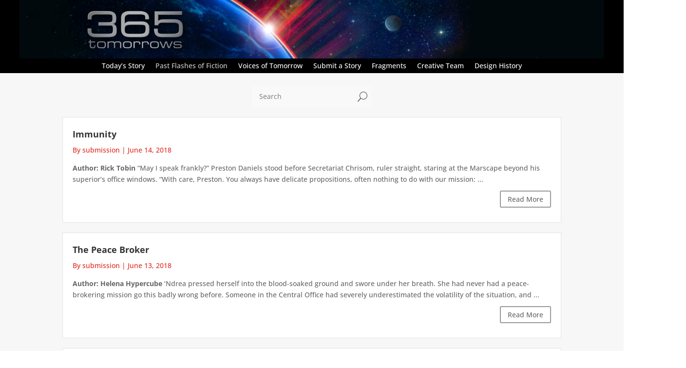

--- FILE ---
content_type: text/html; charset=UTF-8
request_url: https://365tomorrows.com/flashes-of-fiction/page/154/
body_size: 39172
content:
<!DOCTYPE html>
<html lang="en-US">
<head>
	<meta charset="UTF-8"/>
<meta http-equiv="X-UA-Compatible" content="IE=edge">
	<link rel="pingback" href="https://365tomorrows.com/xmlrpc.php"/>

	<script type="text/javascript">document.documentElement.className='js';</script>
	
	<link rel="preconnect" href="https://fonts.gstatic.com" crossorigin /><style id="et-builder-googlefonts-cached-inline">@font-face{font-family:'Open Sans';font-style:italic;font-weight:300;font-stretch:normal;font-display:swap;src:url(https://fonts.gstatic.com/s/opensans/v44/memQYaGs126MiZpBA-UFUIcVXSCEkx2cmqvXlWq8tWZ0Pw86hd0Rk5hkaVc.ttf) format('truetype')}@font-face{font-family:'Open Sans';font-style:italic;font-weight:400;font-stretch:normal;font-display:swap;src:url(https://fonts.gstatic.com/s/opensans/v44/memQYaGs126MiZpBA-UFUIcVXSCEkx2cmqvXlWq8tWZ0Pw86hd0Rk8ZkaVc.ttf) format('truetype')}@font-face{font-family:'Open Sans';font-style:italic;font-weight:500;font-stretch:normal;font-display:swap;src:url(https://fonts.gstatic.com/s/opensans/v44/memQYaGs126MiZpBA-UFUIcVXSCEkx2cmqvXlWq8tWZ0Pw86hd0Rk_RkaVc.ttf) format('truetype')}@font-face{font-family:'Open Sans';font-style:italic;font-weight:600;font-stretch:normal;font-display:swap;src:url(https://fonts.gstatic.com/s/opensans/v44/memQYaGs126MiZpBA-UFUIcVXSCEkx2cmqvXlWq8tWZ0Pw86hd0RkxhjaVc.ttf) format('truetype')}@font-face{font-family:'Open Sans';font-style:italic;font-weight:700;font-stretch:normal;font-display:swap;src:url(https://fonts.gstatic.com/s/opensans/v44/memQYaGs126MiZpBA-UFUIcVXSCEkx2cmqvXlWq8tWZ0Pw86hd0RkyFjaVc.ttf) format('truetype')}@font-face{font-family:'Open Sans';font-style:italic;font-weight:800;font-stretch:normal;font-display:swap;src:url(https://fonts.gstatic.com/s/opensans/v44/memQYaGs126MiZpBA-UFUIcVXSCEkx2cmqvXlWq8tWZ0Pw86hd0Rk0ZjaVc.ttf) format('truetype')}@font-face{font-family:'Open Sans';font-style:normal;font-weight:300;font-stretch:normal;font-display:swap;src:url(https://fonts.gstatic.com/s/opensans/v44/memSYaGs126MiZpBA-UvWbX2vVnXBbObj2OVZyOOSr4dVJWUgsiH0C4n.ttf) format('truetype')}@font-face{font-family:'Open Sans';font-style:normal;font-weight:400;font-stretch:normal;font-display:swap;src:url(https://fonts.gstatic.com/s/opensans/v44/memSYaGs126MiZpBA-UvWbX2vVnXBbObj2OVZyOOSr4dVJWUgsjZ0C4n.ttf) format('truetype')}@font-face{font-family:'Open Sans';font-style:normal;font-weight:500;font-stretch:normal;font-display:swap;src:url(https://fonts.gstatic.com/s/opensans/v44/memSYaGs126MiZpBA-UvWbX2vVnXBbObj2OVZyOOSr4dVJWUgsjr0C4n.ttf) format('truetype')}@font-face{font-family:'Open Sans';font-style:normal;font-weight:600;font-stretch:normal;font-display:swap;src:url(https://fonts.gstatic.com/s/opensans/v44/memSYaGs126MiZpBA-UvWbX2vVnXBbObj2OVZyOOSr4dVJWUgsgH1y4n.ttf) format('truetype')}@font-face{font-family:'Open Sans';font-style:normal;font-weight:700;font-stretch:normal;font-display:swap;src:url(https://fonts.gstatic.com/s/opensans/v44/memSYaGs126MiZpBA-UvWbX2vVnXBbObj2OVZyOOSr4dVJWUgsg-1y4n.ttf) format('truetype')}@font-face{font-family:'Open Sans';font-style:normal;font-weight:800;font-stretch:normal;font-display:swap;src:url(https://fonts.gstatic.com/s/opensans/v44/memSYaGs126MiZpBA-UvWbX2vVnXBbObj2OVZyOOSr4dVJWUgshZ1y4n.ttf) format('truetype')}@font-face{font-family:'Open Sans';font-style:italic;font-weight:300;font-stretch:normal;font-display:swap;src:url(https://fonts.gstatic.com/l/font?kit=memQYaGs126MiZpBA-UFUIcVXSCEkx2cmqvXlWq8tWZ0Pw86hd0Rk5hkaVQ&skey=743457fe2cc29280&v=v44) format('woff')}@font-face{font-family:'Open Sans';font-style:italic;font-weight:400;font-stretch:normal;font-display:swap;src:url(https://fonts.gstatic.com/l/font?kit=memQYaGs126MiZpBA-UFUIcVXSCEkx2cmqvXlWq8tWZ0Pw86hd0Rk8ZkaVQ&skey=743457fe2cc29280&v=v44) format('woff')}@font-face{font-family:'Open Sans';font-style:italic;font-weight:500;font-stretch:normal;font-display:swap;src:url(https://fonts.gstatic.com/l/font?kit=memQYaGs126MiZpBA-UFUIcVXSCEkx2cmqvXlWq8tWZ0Pw86hd0Rk_RkaVQ&skey=743457fe2cc29280&v=v44) format('woff')}@font-face{font-family:'Open Sans';font-style:italic;font-weight:600;font-stretch:normal;font-display:swap;src:url(https://fonts.gstatic.com/l/font?kit=memQYaGs126MiZpBA-UFUIcVXSCEkx2cmqvXlWq8tWZ0Pw86hd0RkxhjaVQ&skey=743457fe2cc29280&v=v44) format('woff')}@font-face{font-family:'Open Sans';font-style:italic;font-weight:700;font-stretch:normal;font-display:swap;src:url(https://fonts.gstatic.com/l/font?kit=memQYaGs126MiZpBA-UFUIcVXSCEkx2cmqvXlWq8tWZ0Pw86hd0RkyFjaVQ&skey=743457fe2cc29280&v=v44) format('woff')}@font-face{font-family:'Open Sans';font-style:italic;font-weight:800;font-stretch:normal;font-display:swap;src:url(https://fonts.gstatic.com/l/font?kit=memQYaGs126MiZpBA-UFUIcVXSCEkx2cmqvXlWq8tWZ0Pw86hd0Rk0ZjaVQ&skey=743457fe2cc29280&v=v44) format('woff')}@font-face{font-family:'Open Sans';font-style:normal;font-weight:300;font-stretch:normal;font-display:swap;src:url(https://fonts.gstatic.com/l/font?kit=memSYaGs126MiZpBA-UvWbX2vVnXBbObj2OVZyOOSr4dVJWUgsiH0C4k&skey=62c1cbfccc78b4b2&v=v44) format('woff')}@font-face{font-family:'Open Sans';font-style:normal;font-weight:400;font-stretch:normal;font-display:swap;src:url(https://fonts.gstatic.com/l/font?kit=memSYaGs126MiZpBA-UvWbX2vVnXBbObj2OVZyOOSr4dVJWUgsjZ0C4k&skey=62c1cbfccc78b4b2&v=v44) format('woff')}@font-face{font-family:'Open Sans';font-style:normal;font-weight:500;font-stretch:normal;font-display:swap;src:url(https://fonts.gstatic.com/l/font?kit=memSYaGs126MiZpBA-UvWbX2vVnXBbObj2OVZyOOSr4dVJWUgsjr0C4k&skey=62c1cbfccc78b4b2&v=v44) format('woff')}@font-face{font-family:'Open Sans';font-style:normal;font-weight:600;font-stretch:normal;font-display:swap;src:url(https://fonts.gstatic.com/l/font?kit=memSYaGs126MiZpBA-UvWbX2vVnXBbObj2OVZyOOSr4dVJWUgsgH1y4k&skey=62c1cbfccc78b4b2&v=v44) format('woff')}@font-face{font-family:'Open Sans';font-style:normal;font-weight:700;font-stretch:normal;font-display:swap;src:url(https://fonts.gstatic.com/l/font?kit=memSYaGs126MiZpBA-UvWbX2vVnXBbObj2OVZyOOSr4dVJWUgsg-1y4k&skey=62c1cbfccc78b4b2&v=v44) format('woff')}@font-face{font-family:'Open Sans';font-style:normal;font-weight:800;font-stretch:normal;font-display:swap;src:url(https://fonts.gstatic.com/l/font?kit=memSYaGs126MiZpBA-UvWbX2vVnXBbObj2OVZyOOSr4dVJWUgshZ1y4k&skey=62c1cbfccc78b4b2&v=v44) format('woff')}@font-face{font-family:'Open Sans';font-style:italic;font-weight:300;font-stretch:normal;font-display:swap;src:url(https://fonts.gstatic.com/s/opensans/v44/memQYaGs126MiZpBA-UFUIcVXSCEkx2cmqvXlWq8tWZ0Pw86hd0Rk5hkaVI.woff2) format('woff2')}@font-face{font-family:'Open Sans';font-style:italic;font-weight:400;font-stretch:normal;font-display:swap;src:url(https://fonts.gstatic.com/s/opensans/v44/memQYaGs126MiZpBA-UFUIcVXSCEkx2cmqvXlWq8tWZ0Pw86hd0Rk8ZkaVI.woff2) format('woff2')}@font-face{font-family:'Open Sans';font-style:italic;font-weight:500;font-stretch:normal;font-display:swap;src:url(https://fonts.gstatic.com/s/opensans/v44/memQYaGs126MiZpBA-UFUIcVXSCEkx2cmqvXlWq8tWZ0Pw86hd0Rk_RkaVI.woff2) format('woff2')}@font-face{font-family:'Open Sans';font-style:italic;font-weight:600;font-stretch:normal;font-display:swap;src:url(https://fonts.gstatic.com/s/opensans/v44/memQYaGs126MiZpBA-UFUIcVXSCEkx2cmqvXlWq8tWZ0Pw86hd0RkxhjaVI.woff2) format('woff2')}@font-face{font-family:'Open Sans';font-style:italic;font-weight:700;font-stretch:normal;font-display:swap;src:url(https://fonts.gstatic.com/s/opensans/v44/memQYaGs126MiZpBA-UFUIcVXSCEkx2cmqvXlWq8tWZ0Pw86hd0RkyFjaVI.woff2) format('woff2')}@font-face{font-family:'Open Sans';font-style:italic;font-weight:800;font-stretch:normal;font-display:swap;src:url(https://fonts.gstatic.com/s/opensans/v44/memQYaGs126MiZpBA-UFUIcVXSCEkx2cmqvXlWq8tWZ0Pw86hd0Rk0ZjaVI.woff2) format('woff2')}@font-face{font-family:'Open Sans';font-style:normal;font-weight:300;font-stretch:normal;font-display:swap;src:url(https://fonts.gstatic.com/s/opensans/v44/memSYaGs126MiZpBA-UvWbX2vVnXBbObj2OVZyOOSr4dVJWUgsiH0C4i.woff2) format('woff2')}@font-face{font-family:'Open Sans';font-style:normal;font-weight:400;font-stretch:normal;font-display:swap;src:url(https://fonts.gstatic.com/s/opensans/v44/memSYaGs126MiZpBA-UvWbX2vVnXBbObj2OVZyOOSr4dVJWUgsjZ0C4i.woff2) format('woff2')}@font-face{font-family:'Open Sans';font-style:normal;font-weight:500;font-stretch:normal;font-display:swap;src:url(https://fonts.gstatic.com/s/opensans/v44/memSYaGs126MiZpBA-UvWbX2vVnXBbObj2OVZyOOSr4dVJWUgsjr0C4i.woff2) format('woff2')}@font-face{font-family:'Open Sans';font-style:normal;font-weight:600;font-stretch:normal;font-display:swap;src:url(https://fonts.gstatic.com/s/opensans/v44/memSYaGs126MiZpBA-UvWbX2vVnXBbObj2OVZyOOSr4dVJWUgsgH1y4i.woff2) format('woff2')}@font-face{font-family:'Open Sans';font-style:normal;font-weight:700;font-stretch:normal;font-display:swap;src:url(https://fonts.gstatic.com/s/opensans/v44/memSYaGs126MiZpBA-UvWbX2vVnXBbObj2OVZyOOSr4dVJWUgsg-1y4i.woff2) format('woff2')}@font-face{font-family:'Open Sans';font-style:normal;font-weight:800;font-stretch:normal;font-display:swap;src:url(https://fonts.gstatic.com/s/opensans/v44/memSYaGs126MiZpBA-UvWbX2vVnXBbObj2OVZyOOSr4dVJWUgshZ1y4i.woff2) format('woff2')}</style><meta name='robots' content='index, follow, max-image-preview:large, max-snippet:-1, max-video-preview:-1'/>
<script type="text/javascript">let jqueryParams=[],jQuery=function(r){return jqueryParams=[...jqueryParams,r],jQuery},$=function(r){return jqueryParams=[...jqueryParams,r],$};window.jQuery=jQuery,window.$=jQuery;let customHeadScripts=!1;jQuery.fn=jQuery.prototype={},$.fn=jQuery.prototype={},jQuery.noConflict=function(r){if(window.jQuery)return jQuery=window.jQuery,$=window.jQuery,customHeadScripts=!0,jQuery.noConflict},jQuery.ready=function(r){jqueryParams=[...jqueryParams,r]},$.ready=function(r){jqueryParams=[...jqueryParams,r]},jQuery.load=function(r){jqueryParams=[...jqueryParams,r]},$.load=function(r){jqueryParams=[...jqueryParams,r]},jQuery.fn.ready=function(r){jqueryParams=[...jqueryParams,r]},$.fn.ready=function(r){jqueryParams=[...jqueryParams,r]};</script>
	<!-- This site is optimized with the Yoast SEO plugin v26.8 - https://yoast.com/product/yoast-seo-wordpress/ -->
	<title>Flashes of Fiction - 365tomorrows</title>
	<link rel="canonical" href="https://365tomorrows.com/flashes-of-fiction/"/>
	<meta property="og:locale" content="en_US"/>
	<meta property="og:type" content="article"/>
	<meta property="og:title" content="Flashes of Fiction - 365tomorrows"/>
	<meta property="og:url" content="https://365tomorrows.com/flashes-of-fiction/"/>
	<meta property="og:site_name" content="365tomorrows"/>
	<meta property="article:publisher" content="https://www.facebook.com/365tomorrowsSciFi"/>
	<meta property="article:modified_time" content="2023-08-14T05:30:18+00:00"/>
	<meta name="twitter:card" content="summary_large_image"/>
	<meta name="twitter:site" content="@365tomorrows"/>
	<meta name="twitter:label1" content="Est. reading time"/>
	<meta name="twitter:data1" content="3 minutes"/>
	<script type="application/ld+json" class="yoast-schema-graph">{"@context":"https://schema.org","@graph":[{"@type":"WebPage","@id":"https://365tomorrows.com/flashes-of-fiction/","url":"https://365tomorrows.com/flashes-of-fiction/","name":"Flashes of Fiction - 365tomorrows","isPartOf":{"@id":"https://365tomorrows.com/#website"},"datePublished":"2015-08-11T20:33:00+00:00","dateModified":"2023-08-14T05:30:18+00:00","inLanguage":"en-US","potentialAction":[{"@type":"ReadAction","target":["https://365tomorrows.com/flashes-of-fiction/"]}]},{"@type":"WebSite","@id":"https://365tomorrows.com/#website","url":"https://365tomorrows.com/","name":"365tomorrows","description":"A New Flash of Science Fiction Every Day","publisher":{"@id":"https://365tomorrows.com/#organization"},"potentialAction":[{"@type":"SearchAction","target":{"@type":"EntryPoint","urlTemplate":"https://365tomorrows.com/?s={search_term_string}"},"query-input":{"@type":"PropertyValueSpecification","valueRequired":true,"valueName":"search_term_string"}}],"inLanguage":"en-US"},{"@type":"Organization","@id":"https://365tomorrows.com/#organization","name":"365tomorrows","url":"https://365tomorrows.com/","logo":{"@type":"ImageObject","inLanguage":"en-US","@id":"https://365tomorrows.com/#/schema/logo/image/","url":"https://i0.wp.com/365tomorrows.com/wp-content/uploads/2016/05/356_Logo_banner_divi_phone.png?fit=768%2C140&ssl=1","contentUrl":"https://i0.wp.com/365tomorrows.com/wp-content/uploads/2016/05/356_Logo_banner_divi_phone.png?fit=768%2C140&ssl=1","width":768,"height":140,"caption":"365tomorrows"},"image":{"@id":"https://365tomorrows.com/#/schema/logo/image/"},"sameAs":["https://www.facebook.com/365tomorrowsSciFi","https://x.com/365tomorrows"]}]}</script>
	<!-- / Yoast SEO plugin. -->


<link rel='dns-prefetch' href='//secure.gravatar.com'/>
<link rel='dns-prefetch' href='//stats.wp.com'/>
<link rel='dns-prefetch' href='//v0.wordpress.com'/>
<link rel='dns-prefetch' href='//widgets.wp.com'/>
<link rel='dns-prefetch' href='//s0.wp.com'/>
<link rel='dns-prefetch' href='//0.gravatar.com'/>
<link rel='dns-prefetch' href='//1.gravatar.com'/>
<link rel='dns-prefetch' href='//2.gravatar.com'/>
<link rel='preconnect' href='//i0.wp.com'/>
<link rel='preconnect' href='//c0.wp.com'/>
<link rel="alternate" type="application/rss+xml" title="365tomorrows &raquo; Feed" href="https://365tomorrows.com/feed/"/>
<link rel="alternate" type="application/rss+xml" title="365tomorrows &raquo; Comments Feed" href="https://365tomorrows.com/comments/feed/"/>
<link rel="alternate" type="application/rss+xml" title="365tomorrows &raquo; Flashes of Fiction Comments Feed" href="https://365tomorrows.com/flashes-of-fiction/feed/"/>
<link rel="alternate" title="oEmbed (JSON)" type="application/json+oembed" href="https://365tomorrows.com/wp-json/oembed/1.0/embed?url=https%3A%2F%2F365tomorrows.com%2Fflashes-of-fiction%2F"/>
<link rel="alternate" title="oEmbed (XML)" type="text/xml+oembed" href="https://365tomorrows.com/wp-json/oembed/1.0/embed?url=https%3A%2F%2F365tomorrows.com%2Fflashes-of-fiction%2F&#038;format=xml"/>
<meta content="Bare bones for Divi v.1.0" name="generator"/><style id='wtfdivi-user-css-css' media='all'>.container:before{background-color:transparent!important}.et_pb_widget_area_right{border-left:0!important}.et_pb_widget_area_left{border-right:0!important}</style>
<link rel='stylesheet' id='jetpack_likes-css' href='https://c0.wp.com/p/jetpack/15.4/modules/likes/style.css' type='text/css' media='all'/>
<link rel='stylesheet' id='jetpack-subscriptions-css' href='https://c0.wp.com/p/jetpack/15.4/_inc/build/subscriptions/subscriptions.min.css' type='text/css' media='all'/>
<link rel='stylesheet' id='dp-divi-filtergrid-bundle-style-css' href='https://365tomorrows.com/wp-content/plugins/dp-divi-filtergrid/styles/bundle.css,qver=4.1.5.pagespeed.ce.lVTgBrPXXo.css' type='text/css' media='all'/>
<link rel='stylesheet' id='divi-style-parent-css' href='https://365tomorrows.com/wp-content/themes/Divi/A.style-static.min.css,qver=4.27.5.pagespeed.cf.ROgwUSkGox.css' type='text/css' media='all'/>
<style id='divi-style-css' media='all'></style>
<link rel='stylesheet' id='sharedaddy-css' href='https://c0.wp.com/p/jetpack/15.4/modules/sharedaddy/sharing.css' type='text/css' media='all'/>
<link rel='stylesheet' id='social-logos-css' href='https://c0.wp.com/p/jetpack/15.4/_inc/social-logos/social-logos.min.css' type='text/css' media='all'/>
<script type="text/javascript" id="divibooster_number_counter_initial_value-js-after">//<![CDATA[
(function(){function parseNumber(str){if(typeof str!=='string')str=String(str||'');str=str.replace(/[^0-9+\-\.]/g,'');var n=parseFloat(str);return isNaN(n)?0:n;}function decimalsOf(n){n=(typeof n==='number')?n:parseNumber(n);var s=String(n);var p=s.split('.');return p.length>1?p[1].length:0;}function formatNumber(n,dec){if(typeof dec!=='number')dec=0;var s=n.toFixed(dec);if(parseFloat(s)===0)return(dec>0?'0.'+Array(dec+1).join('0'):'0');return s;}function withThousands(s,sep){if(!sep)return s;var parts=s.split('.');parts[0]=parts[0].replace(/\B(?=(\d{3})+(?!\d))/g,sep);return parts.join('.');}function primeChart(wrapper,start){var attempts=0;var maxAttempts=160;var sep=wrapper.getAttribute('data-number-separator')||'';var valueEl=wrapper.querySelector('.percent .percent-value');var targetAttr=valueEl?valueEl.getAttribute('data-divibooster-target-value'):null;var targetValue=targetAttr!==null?parseNumber(targetAttr):parseNumber(valueEl?valueEl.textContent:'0');var dec=Math.max(decimalsOf(start),decimalsOf(targetValue));function tryPrime(){attempts++;var $=window.jQuery;if($){var $w=$(wrapper);var chart=$w.data('easyPieChart');if(chart&&typeof chart.update==='function'){var prevAnimate=(chart.options&&typeof chart.options==='object')?chart.options.animate:undefined;try{if(chart.options)chart.options.animate=false;}catch(e){}try{chart.update(start);}catch(e){}try{if(chart.options)chart.options.animate=prevAnimate;}catch(e){}wrapper.classList.add('dbiv-nciv-ready');if(valueEl)valueEl.style.opacity='1';try{wrapper.setAttribute('data-dbiv-primed','1');}catch(e){}try{wrapper.__dbiv_canvasPrimed=wrapper.querySelector('canvas');}catch(e){}if(!isNaN(targetValue)&&targetValue!==start){var animateToTarget=function(){try{chart.update(targetValue);}catch(e){}};if(window.requestAnimationFrame){requestAnimationFrame(function(){setTimeout(animateToTarget,0);});}else{setTimeout(animateToTarget,0);}}return true;}}if(attempts<maxAttempts){setTimeout(tryPrime,50);}else{wrapper.classList.add('dbiv-nciv-ready');if(valueEl)valueEl.style.opacity='1';}return false;}if(valueEl){var s=formatNumber(start,dec);valueEl.textContent=withThousands(s,sep);}tryPrime();}function initInstance(wrapper){if(!wrapper)return;var valueEl=wrapper.querySelector('.percent .percent-value');if(!valueEl)return;var canvasEl=wrapper.querySelector('canvas');if(wrapper.__dbiv_canvasPrimed&&wrapper.__dbiv_canvasPrimed===canvasEl)return;var start=parseNumber(valueEl.getAttribute('data-divibooster-initial-value'));if(isNaN(start))start=0;var targetAttr=valueEl.getAttribute('data-divibooster-target-value');var currentVal=parseNumber(valueEl.textContent);if(targetAttr!==null){var targetVal=parseNumber(targetAttr);if(!isNaN(targetVal)&&currentVal===targetVal&&wrapper.getAttribute('data-dbiv-primed')==='1'){wrapper.classList.add('dbiv-nciv-ready');valueEl.style.opacity='1';return;}}valueEl.style.opacity='0';primeChart(wrapper,start);wrapper.__dbiv_init=true;}function initAll(root){root=root||document;var nodes=root.querySelectorAll('.dbiv-nciv');nodes.forEach(function(n){initInstance(n);});}if(document.readyState==='loading'){document.addEventListener('DOMContentLoaded',function(){initAll(document);});}else{initAll(document);}if(window.MutationObserver){var mo=new MutationObserver(function(muts){muts.forEach(function(m){if(m.type==='childList'){m.addedNodes&&m.addedNodes.forEach(function(node){if(node.nodeType===1){if(node.classList&&node.classList.contains('dbiv-nciv')){initInstance(node);}var inner=node.querySelectorAll?node.querySelectorAll('.dbiv-nciv'):[];inner.forEach(function(n){initInstance(n);});}});}});});mo.observe(document.documentElement,{childList:true,subtree:true});}})();
//]]></script>
<link rel="https://api.w.org/" href="https://365tomorrows.com/wp-json/"/><link rel="alternate" title="JSON" type="application/json" href="https://365tomorrows.com/wp-json/wp/v2/pages/115"/><link rel="EditURI" type="application/rsd+xml" title="RSD" href="https://365tomorrows.com/xmlrpc.php?rsd"/>
<link rel='shortlink' href='https://wp.me/P6C8jg-1R'/>
	<script data-name="dbdb-head-js"></script>
<style>@media only screen and (min-width:981px){.et_pb_subscribe.db_inline_form .et_pb_newsletter_form form{display:flex;width:100%;grid-gap:20px}.et_pb_subscribe.db_inline_form .et_pb_newsletter_form form>*{flex:1 1 0%}.et_pb_subscribe.db_inline_form .et_pb_newsletter_form p.et_pb_newsletter_field{padding-bottom:0}}</style>
    <style>.db_pb_team_member_website_icon:before{content:"\e0e3"}</style>
    <style>.db_pb_team_member_email_icon:before{content:"\e010"}ul.et_pb_member_social_links li>span{display:inline-block!important}ul.et_pb_member_social_links li>span{display:inline-block!important}</style><style>.db_pb_team_member_phone_icon:before{content:"\e090"}ul.et_pb_member_social_links li>span{display:inline-block!important}</style><style>.db_pb_team_member_instagram_icon:before{content:"\e09a"}</style><style>.et-social-dbdb-phone a.icon:before{content:"\e090";font-family:"ETModules"!important}.et-db #et-boc .et-l .et_pb_social_icon.et-social-dbdb-phone a.icon:before{content:"\e090";font-family:"ETModules"!important}.et_pb_social_icon.et-social-dbdb-phone a.icon:before{content:"\e090";font-family:"ETModules"!important}.et-social-dbdb-podcast a.icon:before{content:"\e01b";font-family:"ETModules"!important}.et-db #et-boc .et-l .et_pb_social_icon.et-social-dbdb-podcast a.icon:before{content:"\e01b";font-family:"ETModules"!important}.et_pb_social_icon.et-social-dbdb-podcast a.icon:before{content:"\e01b";font-family:"ETModules"!important}.et-social-dbdb-website a.icon:before{content:"\e0e3";font-family:"ETModules"!important}.et-db #et-boc .et-l .et_pb_social_icon.et-social-dbdb-website a.icon:before{content:"\e0e3";font-family:"ETModules"!important}.et_pb_social_icon.et-social-dbdb-website a.icon:before{content:"\e0e3";font-family:"ETModules"!important}</style><style>.et-social-dbdb-500px a.icon:before{content:"\e000";font-family:"Socicon" !important;}.et-db #et-boc .et-l .et_pb_social_icon.et-social-dbdb-500px a.icon:before{content:"\e000";font-family:"Socicon" !important;}.et_pb_social_icon.et-social-dbdb-500px a.icon:before{content:"\e000";font-family:"Socicon" !important;}.et-social-dbdb-8tracks a.icon:before{content:"\e001";font-family:"Socicon" !important;}.et-db #et-boc .et-l .et_pb_social_icon.et-social-dbdb-8tracks a.icon:before{content:"\e001";font-family:"Socicon" !important;}.et_pb_social_icon.et-social-dbdb-8tracks a.icon:before{content:"\e001";font-family:"Socicon" !important;}.et-social-dbdb-portfolio a.icon:before{content:"\e943";font-family:"Socicon" !important;}.et-db #et-boc .et-l .et_pb_social_icon.et-social-dbdb-portfolio a.icon:before{content:"\e943";font-family:"Socicon" !important;}.et_pb_social_icon.et-social-dbdb-portfolio a.icon:before{content:"\e943";font-family:"Socicon" !important;}.et-social-dbdb-airbnb a.icon:before{content:"\e002";font-family:"Socicon" !important;}.et-db #et-boc .et-l .et_pb_social_icon.et-social-dbdb-airbnb a.icon:before{content:"\e002";font-family:"Socicon" !important;}.et_pb_social_icon.et-social-dbdb-airbnb a.icon:before{content:"\e002";font-family:"Socicon" !important;}.et-social-dbdb-alibaba a.icon:before{content:"\e922";font-family:"Socicon" !important;}.et-db #et-boc .et-l .et_pb_social_icon.et-social-dbdb-alibaba a.icon:before{content:"\e922";font-family:"Socicon" !important;}.et_pb_social_icon.et-social-dbdb-alibaba a.icon:before{content:"\e922";font-family:"Socicon" !important;}.et-social-dbdb-aliexpress a.icon:before{content:"\e91d";font-family:"Socicon" !important;}.et-db #et-boc .et-l .et_pb_social_icon.et-social-dbdb-aliexpress a.icon:before{content:"\e91d";font-family:"Socicon" !important;}.et_pb_social_icon.et-social-dbdb-aliexpress a.icon:before{content:"\e91d";font-family:"Socicon" !important;}.et-social-dbdb-alliance a.icon:before{content:"\e003";font-family:"Socicon" !important;}.et-db #et-boc .et-l .et_pb_social_icon.et-social-dbdb-alliance a.icon:before{content:"\e003";font-family:"Socicon" !important;}.et_pb_social_icon.et-social-dbdb-alliance a.icon:before{content:"\e003";font-family:"Socicon" !important;}.et-social-dbdb-amazon a.icon:before{content:"\e004";font-family:"Socicon" !important;}.et-db #et-boc .et-l .et_pb_social_icon.et-social-dbdb-amazon a.icon:before{content:"\e004";font-family:"Socicon" !important;}.et_pb_social_icon.et-social-dbdb-amazon a.icon:before{content:"\e004";font-family:"Socicon" !important;}.et-social-dbdb-amplement a.icon:before{content:"\e005";font-family:"Socicon" !important;}.et-db #et-boc .et-l .et_pb_social_icon.et-social-dbdb-amplement a.icon:before{content:"\e005";font-family:"Socicon" !important;}.et_pb_social_icon.et-social-dbdb-amplement a.icon:before{content:"\e005";font-family:"Socicon" !important;}.et-social-dbdb-android a.icon:before{content:"\e006";font-family:"Socicon" !important;}.et-db #et-boc .et-l .et_pb_social_icon.et-social-dbdb-android a.icon:before{content:"\e006";font-family:"Socicon" !important;}.et_pb_social_icon.et-social-dbdb-android a.icon:before{content:"\e006";font-family:"Socicon" !important;}.et-social-dbdb-angellist a.icon:before{content:"\e007";font-family:"Socicon" !important;}.et-db #et-boc .et-l .et_pb_social_icon.et-social-dbdb-angellist a.icon:before{content:"\e007";font-family:"Socicon" !important;}.et_pb_social_icon.et-social-dbdb-angellist a.icon:before{content:"\e007";font-family:"Socicon" !important;}.et-social-dbdb-angieslist a.icon:before{content:"\e916";font-family:"Socicon" !important;}.et-db #et-boc .et-l .et_pb_social_icon.et-social-dbdb-angieslist a.icon:before{content:"\e916";font-family:"Socicon" !important;}.et_pb_social_icon.et-social-dbdb-angieslist a.icon:before{content:"\e916";font-family:"Socicon" !important;}.et-social-dbdb-appstore a.icon:before{content:"\e91f";font-family:"Socicon" !important;}.et-db #et-boc .et-l .et_pb_social_icon.et-social-dbdb-appstore a.icon:before{content:"\e91f";font-family:"Socicon" !important;}.et_pb_social_icon.et-social-dbdb-appstore a.icon:before{content:"\e91f";font-family:"Socicon" !important;}.et-social-dbdb-apple a.icon:before{content:"\e008";font-family:"Socicon" !important;}.et-db #et-boc .et-l .et_pb_social_icon.et-social-dbdb-apple a.icon:before{content:"\e008";font-family:"Socicon" !important;}.et_pb_social_icon.et-social-dbdb-apple a.icon:before{content:"\e008";font-family:"Socicon" !important;}.et-social-dbdb-artstation a.icon:before{content:"\e959";font-family:"Socicon" !important;}.et-db #et-boc .et-l .et_pb_social_icon.et-social-dbdb-artstation a.icon:before{content:"\e959";font-family:"Socicon" !important;}.et_pb_social_icon.et-social-dbdb-artstation a.icon:before{content:"\e959";font-family:"Socicon" !important;}.et-social-dbdb-ask a.icon:before{content:"\e930";font-family:"Socicon" !important;}.et-db #et-boc .et-l .et_pb_social_icon.et-social-dbdb-ask a.icon:before{content:"\e930";font-family:"Socicon" !important;}.et_pb_social_icon.et-social-dbdb-ask a.icon:before{content:"\e930";font-family:"Socicon" !important;}.et-social-dbdb-augment a.icon:before{content:"\e908";font-family:"Socicon" !important;}.et-db #et-boc .et-l .et_pb_social_icon.et-social-dbdb-augment a.icon:before{content:"\e908";font-family:"Socicon" !important;}.et_pb_social_icon.et-social-dbdb-augment a.icon:before{content:"\e908";font-family:"Socicon" !important;}.et-social-dbdb-avvo a.icon:before{content:"\e978";font-family:"Socicon" !important;}.et-db #et-boc .et-l .et_pb_social_icon.et-social-dbdb-avvo a.icon:before{content:"\e978";font-family:"Socicon" !important;}.et_pb_social_icon.et-social-dbdb-avvo a.icon:before{content:"\e978";font-family:"Socicon" !important;}.et-social-dbdb-baidu a.icon:before{content:"\e00a";font-family:"Socicon" !important;}.et-db #et-boc .et-l .et_pb_social_icon.et-social-dbdb-baidu a.icon:before{content:"\e00a";font-family:"Socicon" !important;}.et_pb_social_icon.et-social-dbdb-baidu a.icon:before{content:"\e00a";font-family:"Socicon" !important;}.et-social-dbdb-bale a.icon:before{content:"\e97e";font-family:"Socicon" !important;}.et-db #et-boc .et-l .et_pb_social_icon.et-social-dbdb-bale a.icon:before{content:"\e97e";font-family:"Socicon" !important;}.et_pb_social_icon.et-social-dbdb-bale a.icon:before{content:"\e97e";font-family:"Socicon" !important;}.et-social-dbdb-bandcamp a.icon:before{content:"\e00b";font-family:"Socicon" !important;}.et-db #et-boc .et-l .et_pb_social_icon.et-social-dbdb-bandcamp a.icon:before{content:"\e00b";font-family:"Socicon" !important;}.et_pb_social_icon.et-social-dbdb-bandcamp a.icon:before{content:"\e00b";font-family:"Socicon" !important;}.et-social-dbdb-battlenet a.icon:before{content:"\e00c";font-family:"Socicon" !important;}.et-db #et-boc .et-l .et_pb_social_icon.et-social-dbdb-battlenet a.icon:before{content:"\e00c";font-family:"Socicon" !important;}.et_pb_social_icon.et-social-dbdb-battlenet a.icon:before{content:"\e00c";font-family:"Socicon" !important;}.et-social-dbdb-beatport a.icon:before{content:"\e955";font-family:"Socicon" !important;}.et-db #et-boc .et-l .et_pb_social_icon.et-social-dbdb-beatport a.icon:before{content:"\e955";font-family:"Socicon" !important;}.et_pb_social_icon.et-social-dbdb-beatport a.icon:before{content:"\e955";font-family:"Socicon" !important;}.et-social-dbdb-bebee a.icon:before{content:"\e00e";font-family:"Socicon" !important;}.et-db #et-boc .et-l .et_pb_social_icon.et-social-dbdb-bebee a.icon:before{content:"\e00e";font-family:"Socicon" !important;}.et_pb_social_icon.et-social-dbdb-bebee a.icon:before{content:"\e00e";font-family:"Socicon" !important;}.et-social-dbdb-bebo a.icon:before{content:"\e00f";font-family:"Socicon" !important;}.et-db #et-boc .et-l .et_pb_social_icon.et-social-dbdb-bebo a.icon:before{content:"\e00f";font-family:"Socicon" !important;}.et_pb_social_icon.et-social-dbdb-bebo a.icon:before{content:"\e00f";font-family:"Socicon" !important;}.et-social-dbdb-behance a.icon:before{content:"\e010";font-family:"Socicon" !important;}.et-db #et-boc .et-l .et_pb_social_icon.et-social-dbdb-behance a.icon:before{content:"\e010";font-family:"Socicon" !important;}.et_pb_social_icon.et-social-dbdb-behance a.icon:before{content:"\e010";font-family:"Socicon" !important;}.et-social-dbdb-bing a.icon:before{content:"\e92a";font-family:"Socicon" !important;}.et-db #et-boc .et-l .et_pb_social_icon.et-social-dbdb-bing a.icon:before{content:"\e92a";font-family:"Socicon" !important;}.et_pb_social_icon.et-social-dbdb-bing a.icon:before{content:"\e92a";font-family:"Socicon" !important;}.et-social-dbdb-bitbucket a.icon:before{content:"\e909";font-family:"Socicon" !important;}.et-db #et-boc .et-l .et_pb_social_icon.et-social-dbdb-bitbucket a.icon:before{content:"\e909";font-family:"Socicon" !important;}.et_pb_social_icon.et-social-dbdb-bitbucket a.icon:before{content:"\e909";font-family:"Socicon" !important;}.et-social-dbdb-blackberry a.icon:before{content:"\e951";font-family:"Socicon" !important;}.et-db #et-boc .et-l .et_pb_social_icon.et-social-dbdb-blackberry a.icon:before{content:"\e951";font-family:"Socicon" !important;}.et_pb_social_icon.et-social-dbdb-blackberry a.icon:before{content:"\e951";font-family:"Socicon" !important;}.et-social-dbdb-blizzard a.icon:before{content:"\e011";font-family:"Socicon" !important;}.et-db #et-boc .et-l .et_pb_social_icon.et-social-dbdb-blizzard a.icon:before{content:"\e011";font-family:"Socicon" !important;}.et_pb_social_icon.et-social-dbdb-blizzard a.icon:before{content:"\e011";font-family:"Socicon" !important;}.et-social-dbdb-blogger a.icon:before{content:"\e012";font-family:"Socicon" !important;}.et-db #et-boc .et-l .et_pb_social_icon.et-social-dbdb-blogger a.icon:before{content:"\e012";font-family:"Socicon" !important;}.et_pb_social_icon.et-social-dbdb-blogger a.icon:before{content:"\e012";font-family:"Socicon" !important;}.et-social-dbdb-bloglovin a.icon:before{content:"\e904";font-family:"Socicon" !important;}.et-db #et-boc .et-l .et_pb_social_icon.et-social-dbdb-bloglovin a.icon:before{content:"\e904";font-family:"Socicon" !important;}.et_pb_social_icon.et-social-dbdb-bloglovin a.icon:before{content:"\e904";font-family:"Socicon" !important;}.et-social-dbdb-bonanza a.icon:before{content:"\e92c";font-family:"Socicon" !important;}.et-db #et-boc .et-l .et_pb_social_icon.et-social-dbdb-bonanza a.icon:before{content:"\e92c";font-family:"Socicon" !important;}.et_pb_social_icon.et-social-dbdb-bonanza a.icon:before{content:"\e92c";font-family:"Socicon" !important;}.et-social-dbdb-bookbub a.icon:before{content:"\e949";font-family:"Socicon" !important;}.et-db #et-boc .et-l .et_pb_social_icon.et-social-dbdb-bookbub a.icon:before{content:"\e949";font-family:"Socicon" !important;}.et_pb_social_icon.et-social-dbdb-bookbub a.icon:before{content:"\e949";font-family:"Socicon" !important;}.et-social-dbdb-booking a.icon:before{content:"\e936";font-family:"Socicon" !important;}.et-db #et-boc .et-l .et_pb_social_icon.et-social-dbdb-booking a.icon:before{content:"\e936";font-family:"Socicon" !important;}.et_pb_social_icon.et-social-dbdb-booking a.icon:before{content:"\e936";font-family:"Socicon" !important;}.et-social-dbdb-buffer a.icon:before{content:"\e013";font-family:"Socicon" !important;}.et-db #et-boc .et-l .et_pb_social_icon.et-social-dbdb-buffer a.icon:before{content:"\e013";font-family:"Socicon" !important;}.et_pb_social_icon.et-social-dbdb-buffer a.icon:before{content:"\e013";font-family:"Socicon" !important;}.et-social-dbdb-calendly a.icon:before{content:"\e93d";font-family:"Socicon" !important;}.et-db #et-boc .et-l .et_pb_social_icon.et-social-dbdb-calendly a.icon:before{content:"\e93d";font-family:"Socicon" !important;}.et_pb_social_icon.et-social-dbdb-calendly a.icon:before{content:"\e93d";font-family:"Socicon" !important;}.et-social-dbdb-cdbaby a.icon:before{content:"\e968";font-family:"Socicon" !important;}.et-db #et-boc .et-l .et_pb_social_icon.et-social-dbdb-cdbaby a.icon:before{content:"\e968";font-family:"Socicon" !important;}.et_pb_social_icon.et-social-dbdb-cdbaby a.icon:before{content:"\e968";font-family:"Socicon" !important;}.et-social-dbdb-chrome a.icon:before{content:"\e014";font-family:"Socicon" !important;}.et-db #et-boc .et-l .et_pb_social_icon.et-social-dbdb-chrome a.icon:before{content:"\e014";font-family:"Socicon" !important;}.et_pb_social_icon.et-social-dbdb-chrome a.icon:before{content:"\e014";font-family:"Socicon" !important;}.et-social-dbdb-codepen a.icon:before{content:"\e917";font-family:"Socicon" !important;}.et-db #et-boc .et-l .et_pb_social_icon.et-social-dbdb-codepen a.icon:before{content:"\e917";font-family:"Socicon" !important;}.et_pb_social_icon.et-social-dbdb-codepen a.icon:before{content:"\e917";font-family:"Socicon" !important;}.et-social-dbdb-codered a.icon:before{content:"\e940";font-family:"Socicon" !important;}.et-db #et-boc .et-l .et_pb_social_icon.et-social-dbdb-codered a.icon:before{content:"\e940";font-family:"Socicon" !important;}.et_pb_social_icon.et-social-dbdb-codered a.icon:before{content:"\e940";font-family:"Socicon" !important;}.et-social-dbdb-coderwall a.icon:before{content:"\e015";font-family:"Socicon" !important;}.et-db #et-boc .et-l .et_pb_social_icon.et-social-dbdb-coderwall a.icon:before{content:"\e015";font-family:"Socicon" !important;}.et_pb_social_icon.et-social-dbdb-coderwall a.icon:before{content:"\e015";font-family:"Socicon" !important;}.et-social-dbdb-collectorz a.icon:before{content:"\e95c";font-family:"Socicon" !important;}.et-db #et-boc .et-l .et_pb_social_icon.et-social-dbdb-collectorz a.icon:before{content:"\e95c";font-family:"Socicon" !important;}.et_pb_social_icon.et-social-dbdb-collectorz a.icon:before{content:"\e95c";font-family:"Socicon" !important;}.et-social-dbdb-craigslist a.icon:before{content:"\e923";font-family:"Socicon" !important;}.et-db #et-boc .et-l .et_pb_social_icon.et-social-dbdb-craigslist a.icon:before{content:"\e923";font-family:"Socicon" !important;}.et_pb_social_icon.et-social-dbdb-craigslist a.icon:before{content:"\e923";font-family:"Socicon" !important;}.et-social-dbdb-crunchbase a.icon:before{content:"\e93b";font-family:"Socicon" !important;}.et-db #et-boc .et-l .et_pb_social_icon.et-social-dbdb-crunchbase a.icon:before{content:"\e93b";font-family:"Socicon" !important;}.et_pb_social_icon.et-social-dbdb-crunchbase a.icon:before{content:"\e93b";font-family:"Socicon" !important;}.et-social-dbdb-curse a.icon:before{content:"\e016";font-family:"Socicon" !important;}.et-db #et-boc .et-l .et_pb_social_icon.et-social-dbdb-curse a.icon:before{content:"\e016";font-family:"Socicon" !important;}.et_pb_social_icon.et-social-dbdb-curse a.icon:before{content:"\e016";font-family:"Socicon" !important;}.et-social-dbdb-dailymotion a.icon:before{content:"\e017";font-family:"Socicon" !important;}.et-db #et-boc .et-l .et_pb_social_icon.et-social-dbdb-dailymotion a.icon:before{content:"\e017";font-family:"Socicon" !important;}.et_pb_social_icon.et-social-dbdb-dailymotion a.icon:before{content:"\e017";font-family:"Socicon" !important;}.et-social-dbdb-debian a.icon:before{content:"\e95f";font-family:"Socicon" !important;}.et-db #et-boc .et-l .et_pb_social_icon.et-social-dbdb-debian a.icon:before{content:"\e95f";font-family:"Socicon" !important;}.et_pb_social_icon.et-social-dbdb-debian a.icon:before{content:"\e95f";font-family:"Socicon" !important;}.et-social-dbdb-deezer a.icon:before{content:"\e018";font-family:"Socicon" !important;}.et-db #et-boc .et-l .et_pb_social_icon.et-social-dbdb-deezer a.icon:before{content:"\e018";font-family:"Socicon" !important;}.et_pb_social_icon.et-social-dbdb-deezer a.icon:before{content:"\e018";font-family:"Socicon" !important;}.et-social-dbdb-delicious a.icon:before{content:"\e019";font-family:"Socicon" !important;}.et-db #et-boc .et-l .et_pb_social_icon.et-social-dbdb-delicious a.icon:before{content:"\e019";font-family:"Socicon" !important;}.et_pb_social_icon.et-social-dbdb-delicious a.icon:before{content:"\e019";font-family:"Socicon" !important;}.et-social-dbdb-deviantart a.icon:before{content:"\e01a";font-family:"Socicon" !important;}.et-db #et-boc .et-l .et_pb_social_icon.et-social-dbdb-deviantart a.icon:before{content:"\e01a";font-family:"Socicon" !important;}.et_pb_social_icon.et-social-dbdb-deviantart a.icon:before{content:"\e01a";font-family:"Socicon" !important;}.et-social-dbdb-diablo a.icon:before{content:"\e01b";font-family:"Socicon" !important;}.et-db #et-boc .et-l .et_pb_social_icon.et-social-dbdb-diablo a.icon:before{content:"\e01b";font-family:"Socicon" !important;}.et_pb_social_icon.et-social-dbdb-diablo a.icon:before{content:"\e01b";font-family:"Socicon" !important;}.et-social-dbdb-digg a.icon:before{content:"\e01c";font-family:"Socicon" !important;}.et-db #et-boc .et-l .et_pb_social_icon.et-social-dbdb-digg a.icon:before{content:"\e01c";font-family:"Socicon" !important;}.et_pb_social_icon.et-social-dbdb-digg a.icon:before{content:"\e01c";font-family:"Socicon" !important;}.et-social-dbdb-discord a.icon:before{content:"\e01d";font-family:"Socicon" !important;}.et-db #et-boc .et-l .et_pb_social_icon.et-social-dbdb-discord a.icon:before{content:"\e01d";font-family:"Socicon" !important;}.et_pb_social_icon.et-social-dbdb-discord a.icon:before{content:"\e01d";font-family:"Socicon" !important;}.et-social-dbdb-disqus a.icon:before{content:"\e01e";font-family:"Socicon" !important;}.et-db #et-boc .et-l .et_pb_social_icon.et-social-dbdb-disqus a.icon:before{content:"\e01e";font-family:"Socicon" !important;}.et_pb_social_icon.et-social-dbdb-disqus a.icon:before{content:"\e01e";font-family:"Socicon" !important;}.et-social-dbdb-dlive a.icon:before{content:"\e975";font-family:"Socicon" !important;}.et-db #et-boc .et-l .et_pb_social_icon.et-social-dbdb-dlive a.icon:before{content:"\e975";font-family:"Socicon" !important;}.et_pb_social_icon.et-social-dbdb-dlive a.icon:before{content:"\e975";font-family:"Socicon" !important;}.et-social-dbdb-doodle a.icon:before{content:"\e92b";font-family:"Socicon" !important;}.et-db #et-boc .et-l .et_pb_social_icon.et-social-dbdb-doodle a.icon:before{content:"\e92b";font-family:"Socicon" !important;}.et_pb_social_icon.et-social-dbdb-doodle a.icon:before{content:"\e92b";font-family:"Socicon" !important;}.et-social-dbdb-douban a.icon:before{content:"\e01f";font-family:"Socicon" !important;}.et-db #et-boc .et-l .et_pb_social_icon.et-social-dbdb-douban a.icon:before{content:"\e01f";font-family:"Socicon" !important;}.et_pb_social_icon.et-social-dbdb-douban a.icon:before{content:"\e01f";font-family:"Socicon" !important;}.et-social-dbdb-draugiem a.icon:before{content:"\e020";font-family:"Socicon" !important;}.et-db #et-boc .et-l .et_pb_social_icon.et-social-dbdb-draugiem a.icon:before{content:"\e020";font-family:"Socicon" !important;}.et_pb_social_icon.et-social-dbdb-draugiem a.icon:before{content:"\e020";font-family:"Socicon" !important;}.et-social-dbdb-drupal a.icon:before{content:"\e022";font-family:"Socicon" !important;}.et-db #et-boc .et-l .et_pb_social_icon.et-social-dbdb-drupal a.icon:before{content:"\e022";font-family:"Socicon" !important;}.et_pb_social_icon.et-social-dbdb-drupal a.icon:before{content:"\e022";font-family:"Socicon" !important;}.et-social-dbdb-ebay a.icon:before{content:"\e023";font-family:"Socicon" !important;}.et-db #et-boc .et-l .et_pb_social_icon.et-social-dbdb-ebay a.icon:before{content:"\e023";font-family:"Socicon" !important;}.et_pb_social_icon.et-social-dbdb-ebay a.icon:before{content:"\e023";font-family:"Socicon" !important;}.et-social-dbdb-eitaa a.icon:before{content:"\e97c";font-family:"Socicon" !important;}.et-db #et-boc .et-l .et_pb_social_icon.et-social-dbdb-eitaa a.icon:before{content:"\e97c";font-family:"Socicon" !important;}.et_pb_social_icon.et-social-dbdb-eitaa a.icon:before{content:"\e97c";font-family:"Socicon" !important;}.et-social-dbdb-elementaryos a.icon:before{content:"\e969";font-family:"Socicon" !important;}.et-db #et-boc .et-l .et_pb_social_icon.et-social-dbdb-elementaryos a.icon:before{content:"\e969";font-family:"Socicon" !important;}.et_pb_social_icon.et-social-dbdb-elementaryos a.icon:before{content:"\e969";font-family:"Socicon" !important;}.et-social-dbdb-ello a.icon:before{content:"\e024";font-family:"Socicon" !important;}.et-db #et-boc .et-l .et_pb_social_icon.et-social-dbdb-ello a.icon:before{content:"\e024";font-family:"Socicon" !important;}.et_pb_social_icon.et-social-dbdb-ello a.icon:before{content:"\e024";font-family:"Socicon" !important;}.et-social-dbdb-endomondo a.icon:before{content:"\e025";font-family:"Socicon" !important;}.et-db #et-boc .et-l .et_pb_social_icon.et-social-dbdb-endomondo a.icon:before{content:"\e025";font-family:"Socicon" !important;}.et_pb_social_icon.et-social-dbdb-endomondo a.icon:before{content:"\e025";font-family:"Socicon" !important;}.et-social-dbdb-envato a.icon:before{content:"\e026";font-family:"Socicon" !important;}.et-db #et-boc .et-l .et_pb_social_icon.et-social-dbdb-envato a.icon:before{content:"\e026";font-family:"Socicon" !important;}.et_pb_social_icon.et-social-dbdb-envato a.icon:before{content:"\e026";font-family:"Socicon" !important;}.et-social-dbdb-etsy a.icon:before{content:"\e027";font-family:"Socicon" !important;}.et-db #et-boc .et-l .et_pb_social_icon.et-social-dbdb-etsy a.icon:before{content:"\e027";font-family:"Socicon" !important;}.et_pb_social_icon.et-social-dbdb-etsy a.icon:before{content:"\e027";font-family:"Socicon" !important;}.et-social-dbdb-messenger a.icon:before{content:"\e906";font-family:"Socicon" !important;}.et-db #et-boc .et-l .et_pb_social_icon.et-social-dbdb-messenger a.icon:before{content:"\e906";font-family:"Socicon" !important;}.et_pb_social_icon.et-social-dbdb-messenger a.icon:before{content:"\e906";font-family:"Socicon" !important;}.et-social-dbdb-feedburner a.icon:before{content:"\e029";font-family:"Socicon" !important;}.et-db #et-boc .et-l .et_pb_social_icon.et-social-dbdb-feedburner a.icon:before{content:"\e029";font-family:"Socicon" !important;}.et_pb_social_icon.et-social-dbdb-feedburner a.icon:before{content:"\e029";font-family:"Socicon" !important;}.et-social-dbdb-filmfreeway a.icon:before{content:"\e960";font-family:"Socicon" !important;}.et-db #et-boc .et-l .et_pb_social_icon.et-social-dbdb-filmfreeway a.icon:before{content:"\e960";font-family:"Socicon" !important;}.et_pb_social_icon.et-social-dbdb-filmfreeway a.icon:before{content:"\e960";font-family:"Socicon" !important;}.et-social-dbdb-filmweb a.icon:before{content:"\e02a";font-family:"Socicon" !important;}.et-db #et-boc .et-l .et_pb_social_icon.et-social-dbdb-filmweb a.icon:before{content:"\e02a";font-family:"Socicon" !important;}.et_pb_social_icon.et-social-dbdb-filmweb a.icon:before{content:"\e02a";font-family:"Socicon" !important;}.et-social-dbdb-firefox a.icon:before{content:"\e02b";font-family:"Socicon" !important;}.et-db #et-boc .et-l .et_pb_social_icon.et-social-dbdb-firefox a.icon:before{content:"\e02b";font-family:"Socicon" !important;}.et_pb_social_icon.et-social-dbdb-firefox a.icon:before{content:"\e02b";font-family:"Socicon" !important;}.et-social-dbdb-fiverr a.icon:before{content:"\e91b";font-family:"Socicon" !important;}.et-db #et-boc .et-l .et_pb_social_icon.et-social-dbdb-fiverr a.icon:before{content:"\e91b";font-family:"Socicon" !important;}.et_pb_social_icon.et-social-dbdb-fiverr a.icon:before{content:"\e91b";font-family:"Socicon" !important;}.et-social-dbdb-flattr a.icon:before{content:"\e02c";font-family:"Socicon" !important;}.et-db #et-boc .et-l .et_pb_social_icon.et-social-dbdb-flattr a.icon:before{content:"\e02c";font-family:"Socicon" !important;}.et_pb_social_icon.et-social-dbdb-flattr a.icon:before{content:"\e02c";font-family:"Socicon" !important;}.et-social-dbdb-flipboard a.icon:before{content:"\e973";font-family:"Socicon" !important;}.et-db #et-boc .et-l .et_pb_social_icon.et-social-dbdb-flipboard a.icon:before{content:"\e973";font-family:"Socicon" !important;}.et_pb_social_icon.et-social-dbdb-flipboard a.icon:before{content:"\e973";font-family:"Socicon" !important;}.et-social-dbdb-formulr a.icon:before{content:"\e02e";font-family:"Socicon" !important;}.et-db #et-boc .et-l .et_pb_social_icon.et-social-dbdb-formulr a.icon:before{content:"\e02e";font-family:"Socicon" !important;}.et_pb_social_icon.et-social-dbdb-formulr a.icon:before{content:"\e02e";font-family:"Socicon" !important;}.et-social-dbdb-forrst a.icon:before{content:"\e02f";font-family:"Socicon" !important;}.et-db #et-boc .et-l .et_pb_social_icon.et-social-dbdb-forrst a.icon:before{content:"\e02f";font-family:"Socicon" !important;}.et_pb_social_icon.et-social-dbdb-forrst a.icon:before{content:"\e02f";font-family:"Socicon" !important;}.et-social-dbdb-foursquare a.icon:before{content:"\e030";font-family:"Socicon" !important;}.et-db #et-boc .et-l .et_pb_social_icon.et-social-dbdb-foursquare a.icon:before{content:"\e030";font-family:"Socicon" !important;}.et_pb_social_icon.et-social-dbdb-foursquare a.icon:before{content:"\e030";font-family:"Socicon" !important;}.et-social-dbdb-freelancer a.icon:before{content:"\e928";font-family:"Socicon" !important;}.et-db #et-boc .et-l .et_pb_social_icon.et-social-dbdb-freelancer a.icon:before{content:"\e928";font-family:"Socicon" !important;}.et_pb_social_icon.et-social-dbdb-freelancer a.icon:before{content:"\e928";font-family:"Socicon" !important;}.et-social-dbdb-friendfeed a.icon:before{content:"\e031";font-family:"Socicon" !important;}.et-db #et-boc .et-l .et_pb_social_icon.et-social-dbdb-friendfeed a.icon:before{content:"\e031";font-family:"Socicon" !important;}.et_pb_social_icon.et-social-dbdb-friendfeed a.icon:before{content:"\e031";font-family:"Socicon" !important;}.et-social-dbdb-fundable a.icon:before{content:"\e935";font-family:"Socicon" !important;}.et-db #et-boc .et-l .et_pb_social_icon.et-social-dbdb-fundable a.icon:before{content:"\e935";font-family:"Socicon" !important;}.et_pb_social_icon.et-social-dbdb-fundable a.icon:before{content:"\e935";font-family:"Socicon" !important;}.et-social-dbdb-fyuse a.icon:before{content:"\e90a";font-family:"Socicon" !important;}.et-db #et-boc .et-l .et_pb_social_icon.et-social-dbdb-fyuse a.icon:before{content:"\e90a";font-family:"Socicon" !important;}.et_pb_social_icon.et-social-dbdb-fyuse a.icon:before{content:"\e90a";font-family:"Socicon" !important;}.et-social-dbdb-gamejolt a.icon:before{content:"\e901";font-family:"Socicon" !important;}.et-db #et-boc .et-l .et_pb_social_icon.et-social-dbdb-gamejolt a.icon:before{content:"\e901";font-family:"Socicon" !important;}.et_pb_social_icon.et-social-dbdb-gamejolt a.icon:before{content:"\e901";font-family:"Socicon" !important;}.et-social-dbdb-gamefor a.icon:before{content:"\e94e";font-family:"Socicon" !important;}.et-db #et-boc .et-l .et_pb_social_icon.et-social-dbdb-gamefor a.icon:before{content:"\e94e";font-family:"Socicon" !important;}.et_pb_social_icon.et-social-dbdb-gamefor a.icon:before{content:"\e94e";font-family:"Socicon" !important;}.et-social-dbdb-gamewisp a.icon:before{content:"\e905";font-family:"Socicon" !important;}.et-db #et-boc .et-l .et_pb_social_icon.et-social-dbdb-gamewisp a.icon:before{content:"\e905";font-family:"Socicon" !important;}.et_pb_social_icon.et-social-dbdb-gamewisp a.icon:before{content:"\e905";font-family:"Socicon" !important;}.et-social-dbdb-ghost a.icon:before{content:"\e933";font-family:"Socicon" !important;}.et-db #et-boc .et-l .et_pb_social_icon.et-social-dbdb-ghost a.icon:before{content:"\e933";font-family:"Socicon" !important;}.et_pb_social_icon.et-social-dbdb-ghost a.icon:before{content:"\e933";font-family:"Socicon" !important;}.et-social-dbdb-github a.icon:before{content:"\e032";font-family:"Socicon" !important;}.et-db #et-boc .et-l .et_pb_social_icon.et-social-dbdb-github a.icon:before{content:"\e032";font-family:"Socicon" !important;}.et_pb_social_icon.et-social-dbdb-github a.icon:before{content:"\e032";font-family:"Socicon" !important;}.et-social-dbdb-gitlab a.icon:before{content:"\e945";font-family:"Socicon" !important;}.et-db #et-boc .et-l .et_pb_social_icon.et-social-dbdb-gitlab a.icon:before{content:"\e945";font-family:"Socicon" !important;}.et_pb_social_icon.et-social-dbdb-gitlab a.icon:before{content:"\e945";font-family:"Socicon" !important;}.et-social-dbdb-gitter a.icon:before{content:"\e96c";font-family:"Socicon" !important;}.et-db #et-boc .et-l .et_pb_social_icon.et-social-dbdb-gitter a.icon:before{content:"\e96c";font-family:"Socicon" !important;}.et_pb_social_icon.et-social-dbdb-gitter a.icon:before{content:"\e96c";font-family:"Socicon" !important;}.et-social-dbdb-gnome a.icon:before{content:"\e961";font-family:"Socicon" !important;}.et-db #et-boc .et-l .et_pb_social_icon.et-social-dbdb-gnome a.icon:before{content:"\e961";font-family:"Socicon" !important;}.et_pb_social_icon.et-social-dbdb-gnome a.icon:before{content:"\e961";font-family:"Socicon" !important;}.et-social-dbdb-goodreads a.icon:before{content:"\e033";font-family:"Socicon" !important;}.et-db #et-boc .et-l .et_pb_social_icon.et-social-dbdb-goodreads a.icon:before{content:"\e033";font-family:"Socicon" !important;}.et_pb_social_icon.et-social-dbdb-goodreads a.icon:before{content:"\e033";font-family:"Socicon" !important;}.et-social-dbdb-google a.icon:before{content:"\e034";font-family:"Socicon" !important;}.et-db #et-boc .et-l .et_pb_social_icon.et-social-dbdb-google a.icon:before{content:"\e034";font-family:"Socicon" !important;}.et_pb_social_icon.et-social-dbdb-google a.icon:before{content:"\e034";font-family:"Socicon" !important;}.et-social-dbdb-googlecalendar a.icon:before{content:"\e926";font-family:"Socicon" !important;}.et-db #et-boc .et-l .et_pb_social_icon.et-social-dbdb-googlecalendar a.icon:before{content:"\e926";font-family:"Socicon" !important;}.et_pb_social_icon.et-social-dbdb-googlecalendar a.icon:before{content:"\e926";font-family:"Socicon" !important;}.et-social-dbdb-googlegroups a.icon:before{content:"\e036";font-family:"Socicon" !important;}.et-db #et-boc .et-l .et_pb_social_icon.et-social-dbdb-googlegroups a.icon:before{content:"\e036";font-family:"Socicon" !important;}.et_pb_social_icon.et-social-dbdb-googlegroups a.icon:before{content:"\e036";font-family:"Socicon" !important;}.et-social-dbdb-googlehangouts a.icon:before{content:"\e974";font-family:"Socicon" !important;}.et-db #et-boc .et-l .et_pb_social_icon.et-social-dbdb-googlehangouts a.icon:before{content:"\e974";font-family:"Socicon" !important;}.et_pb_social_icon.et-social-dbdb-googlehangouts a.icon:before{content:"\e974";font-family:"Socicon" !important;}.et-social-dbdb-googlemaps a.icon:before{content:"\e937";font-family:"Socicon" !important;}.et-db #et-boc .et-l .et_pb_social_icon.et-social-dbdb-googlemaps a.icon:before{content:"\e937";font-family:"Socicon" !important;}.et_pb_social_icon.et-social-dbdb-googlemaps a.icon:before{content:"\e937";font-family:"Socicon" !important;}.et-social-dbdb-googlephotos a.icon:before{content:"\e037";font-family:"Socicon" !important;}.et-db #et-boc .et-l .et_pb_social_icon.et-social-dbdb-googlephotos a.icon:before{content:"\e037";font-family:"Socicon" !important;}.et_pb_social_icon.et-social-dbdb-googlephotos a.icon:before{content:"\e037";font-family:"Socicon" !important;}.et-social-dbdb-play a.icon:before{content:"\e064";font-family:"Socicon" !important;}.et-db #et-boc .et-l .et_pb_social_icon.et-social-dbdb-play a.icon:before{content:"\e064";font-family:"Socicon" !important;}.et_pb_social_icon.et-social-dbdb-play a.icon:before{content:"\e064";font-family:"Socicon" !important;}.et-social-dbdb-googleplaymusic a.icon:before{content:"\e95e";font-family:"Socicon" !important;}.et-db #et-boc .et-l .et_pb_social_icon.et-social-dbdb-googleplaymusic a.icon:before{content:"\e95e";font-family:"Socicon" !important;}.et_pb_social_icon.et-social-dbdb-googleplaymusic a.icon:before{content:"\e95e";font-family:"Socicon" !important;}.et-social-dbdb-googlescholar a.icon:before{content:"\e035";font-family:"Socicon" !important;}.et-db #et-boc .et-l .et_pb_social_icon.et-social-dbdb-googlescholar a.icon:before{content:"\e035";font-family:"Socicon" !important;}.et_pb_social_icon.et-social-dbdb-googlescholar a.icon:before{content:"\e035";font-family:"Socicon" !important;}.et-social-dbdb-gotomeeting a.icon:before{content:"\e91c";font-family:"Socicon" !important;}.et-db #et-boc .et-l .et_pb_social_icon.et-social-dbdb-gotomeeting a.icon:before{content:"\e91c";font-family:"Socicon" !important;}.et_pb_social_icon.et-social-dbdb-gotomeeting a.icon:before{content:"\e91c";font-family:"Socicon" !important;}.et-social-dbdb-guru a.icon:before{content:"\e91e";font-family:"Socicon" !important;}.et-db #et-boc .et-l .et_pb_social_icon.et-social-dbdb-guru a.icon:before{content:"\e91e";font-family:"Socicon" !important;}.et_pb_social_icon.et-social-dbdb-guru a.icon:before{content:"\e91e";font-family:"Socicon" !important;}.et-social-dbdb-gust a.icon:before{content:"\e92f";font-family:"Socicon" !important;}.et-db #et-boc .et-l .et_pb_social_icon.et-social-dbdb-gust a.icon:before{content:"\e92f";font-family:"Socicon" !important;}.et_pb_social_icon.et-social-dbdb-gust a.icon:before{content:"\e92f";font-family:"Socicon" !important;}.et-social-dbdb-hackernews a.icon:before{content:"\e946";font-family:"Socicon" !important;}.et-db #et-boc .et-l .et_pb_social_icon.et-social-dbdb-hackernews a.icon:before{content:"\e946";font-family:"Socicon" !important;}.et_pb_social_icon.et-social-dbdb-hackernews a.icon:before{content:"\e946";font-family:"Socicon" !important;}.et-social-dbdb-hackerone a.icon:before{content:"\e956";font-family:"Socicon" !important;}.et-db #et-boc .et-l .et_pb_social_icon.et-social-dbdb-hackerone a.icon:before{content:"\e956";font-family:"Socicon" !important;}.et_pb_social_icon.et-social-dbdb-hackerone a.icon:before{content:"\e956";font-family:"Socicon" !important;}.et-social-dbdb-hackerrank a.icon:before{content:"\e03a";font-family:"Socicon" !important;}.et-db #et-boc .et-l .et_pb_social_icon.et-social-dbdb-hackerrank a.icon:before{content:"\e03a";font-family:"Socicon" !important;}.et_pb_social_icon.et-social-dbdb-hackerrank a.icon:before{content:"\e03a";font-family:"Socicon" !important;}.et-social-dbdb-hearthstone a.icon:before{content:"\e03b";font-family:"Socicon" !important;}.et-db #et-boc .et-l .et_pb_social_icon.et-social-dbdb-hearthstone a.icon:before{content:"\e03b";font-family:"Socicon" !important;}.et_pb_social_icon.et-social-dbdb-hearthstone a.icon:before{content:"\e03b";font-family:"Socicon" !important;}.et-social-dbdb-hellocoton a.icon:before{content:"\e03c";font-family:"Socicon" !important;}.et-db #et-boc .et-l .et_pb_social_icon.et-social-dbdb-hellocoton a.icon:before{content:"\e03c";font-family:"Socicon" !important;}.et_pb_social_icon.et-social-dbdb-hellocoton a.icon:before{content:"\e03c";font-family:"Socicon" !important;}.et-social-dbdb-heroes a.icon:before{content:"\e03d";font-family:"Socicon" !important;}.et-db #et-boc .et-l .et_pb_social_icon.et-social-dbdb-heroes a.icon:before{content:"\e03d";font-family:"Socicon" !important;}.et_pb_social_icon.et-social-dbdb-heroes a.icon:before{content:"\e03d";font-family:"Socicon" !important;}.et-social-dbdb-homeadvisor a.icon:before{content:"\e915";font-family:"Socicon" !important;}.et-db #et-boc .et-l .et_pb_social_icon.et-social-dbdb-homeadvisor a.icon:before{content:"\e915";font-family:"Socicon" !important;}.et_pb_social_icon.et-social-dbdb-homeadvisor a.icon:before{content:"\e915";font-family:"Socicon" !important;}.et-social-dbdb-homes a.icon:before{content:"\e920";font-family:"Socicon" !important;}.et-db #et-boc .et-l .et_pb_social_icon.et-social-dbdb-homes a.icon:before{content:"\e920";font-family:"Socicon" !important;}.et_pb_social_icon.et-social-dbdb-homes a.icon:before{content:"\e920";font-family:"Socicon" !important;}.et-social-dbdb-homify a.icon:before{content:"\e93c";font-family:"Socicon" !important;}.et-db #et-boc .et-l .et_pb_social_icon.et-social-dbdb-homify a.icon:before{content:"\e93c";font-family:"Socicon" !important;}.et_pb_social_icon.et-social-dbdb-homify a.icon:before{content:"\e93c";font-family:"Socicon" !important;}.et-social-dbdb-horde a.icon:before{content:"\e03f";font-family:"Socicon" !important;}.et-db #et-boc .et-l .et_pb_social_icon.et-social-dbdb-horde a.icon:before{content:"\e03f";font-family:"Socicon" !important;}.et_pb_social_icon.et-social-dbdb-horde a.icon:before{content:"\e03f";font-family:"Socicon" !important;}.et-social-dbdb-houzz a.icon:before{content:"\e040";font-family:"Socicon" !important;}.et-db #et-boc .et-l .et_pb_social_icon.et-social-dbdb-houzz a.icon:before{content:"\e040";font-family:"Socicon" !important;}.et_pb_social_icon.et-social-dbdb-houzz a.icon:before{content:"\e040";font-family:"Socicon" !important;}.et-social-dbdb-icq a.icon:before{content:"\e041";font-family:"Socicon" !important;}.et-db #et-boc .et-l .et_pb_social_icon.et-social-dbdb-icq a.icon:before{content:"\e041";font-family:"Socicon" !important;}.et_pb_social_icon.et-social-dbdb-icq a.icon:before{content:"\e041";font-family:"Socicon" !important;}.et-social-dbdb-identica a.icon:before{content:"\e042";font-family:"Socicon" !important;}.et-db #et-boc .et-l .et_pb_social_icon.et-social-dbdb-identica a.icon:before{content:"\e042";font-family:"Socicon" !important;}.et_pb_social_icon.et-social-dbdb-identica a.icon:before{content:"\e042";font-family:"Socicon" !important;}.et-social-dbdb-imdb a.icon:before{content:"\e043";font-family:"Socicon" !important;}.et-db #et-boc .et-l .et_pb_social_icon.et-social-dbdb-imdb a.icon:before{content:"\e043";font-family:"Socicon" !important;}.et_pb_social_icon.et-social-dbdb-imdb a.icon:before{content:"\e043";font-family:"Socicon" !important;}.et-social-dbdb-indiedb a.icon:before{content:"\e94c";font-family:"Socicon" !important;}.et-db #et-boc .et-l .et_pb_social_icon.et-social-dbdb-indiedb a.icon:before{content:"\e94c";font-family:"Socicon" !important;}.et_pb_social_icon.et-social-dbdb-indiedb a.icon:before{content:"\e94c";font-family:"Socicon" !important;}.et-social-dbdb-instructables a.icon:before{content:"\e944";font-family:"Socicon" !important;}.et-db #et-boc .et-l .et_pb_social_icon.et-social-dbdb-instructables a.icon:before{content:"\e944";font-family:"Socicon" !important;}.et_pb_social_icon.et-social-dbdb-instructables a.icon:before{content:"\e944";font-family:"Socicon" !important;}.et-social-dbdb-internet a.icon:before{content:"\e957";font-family:"Socicon" !important;}.et-db #et-boc .et-l .et_pb_social_icon.et-social-dbdb-internet a.icon:before{content:"\e957";font-family:"Socicon" !important;}.et_pb_social_icon.et-social-dbdb-internet a.icon:before{content:"\e957";font-family:"Socicon" !important;}.et-social-dbdb-invision a.icon:before{content:"\e95a";font-family:"Socicon" !important;}.et-db #et-boc .et-l .et_pb_social_icon.et-social-dbdb-invision a.icon:before{content:"\e95a";font-family:"Socicon" !important;}.et_pb_social_icon.et-social-dbdb-invision a.icon:before{content:"\e95a";font-family:"Socicon" !important;}.et-social-dbdb-issuu a.icon:before{content:"\e045";font-family:"Socicon" !important;}.et-db #et-boc .et-l .et_pb_social_icon.et-social-dbdb-issuu a.icon:before{content:"\e045";font-family:"Socicon" !important;}.et_pb_social_icon.et-social-dbdb-issuu a.icon:before{content:"\e045";font-family:"Socicon" !important;}.et-social-dbdb-istock a.icon:before{content:"\e046";font-family:"Socicon" !important;}.et-db #et-boc .et-l .et_pb_social_icon.et-social-dbdb-istock a.icon:before{content:"\e046";font-family:"Socicon" !important;}.et_pb_social_icon.et-social-dbdb-istock a.icon:before{content:"\e046";font-family:"Socicon" !important;}.et-social-dbdb-itchio a.icon:before{content:"\e962";font-family:"Socicon" !important;}.et-db #et-boc .et-l .et_pb_social_icon.et-social-dbdb-itchio a.icon:before{content:"\e962";font-family:"Socicon" !important;}.et_pb_social_icon.et-social-dbdb-itchio a.icon:before{content:"\e962";font-family:"Socicon" !important;}.et-social-dbdb-itunes a.icon:before{content:"\e047";font-family:"Socicon" !important;}.et-db #et-boc .et-l .et_pb_social_icon.et-social-dbdb-itunes a.icon:before{content:"\e047";font-family:"Socicon" !important;}.et_pb_social_icon.et-social-dbdb-itunes a.icon:before{content:"\e047";font-family:"Socicon" !important;}.et-social-dbdb-jamendo a.icon:before{content:"\e963";font-family:"Socicon" !important;}.et-db #et-boc .et-l .et_pb_social_icon.et-social-dbdb-jamendo a.icon:before{content:"\e963";font-family:"Socicon" !important;}.et_pb_social_icon.et-social-dbdb-jamendo a.icon:before{content:"\e963";font-family:"Socicon" !important;}.et-social-dbdb-keybase a.icon:before{content:"\e048";font-family:"Socicon" !important;}.et-db #et-boc .et-l .et_pb_social_icon.et-social-dbdb-keybase a.icon:before{content:"\e048";font-family:"Socicon" !important;}.et_pb_social_icon.et-social-dbdb-keybase a.icon:before{content:"\e048";font-family:"Socicon" !important;}.et-social-dbdb-kobo a.icon:before{content:"\e948";font-family:"Socicon" !important;}.et-db #et-boc .et-l .et_pb_social_icon.et-social-dbdb-kobo a.icon:before{content:"\e948";font-family:"Socicon" !important;}.et_pb_social_icon.et-social-dbdb-kobo a.icon:before{content:"\e948";font-family:"Socicon" !important;}.et-social-dbdb-lanyrd a.icon:before{content:"\e049";font-family:"Socicon" !important;}.et-db #et-boc .et-l .et_pb_social_icon.et-social-dbdb-lanyrd a.icon:before{content:"\e049";font-family:"Socicon" !important;}.et_pb_social_icon.et-social-dbdb-lanyrd a.icon:before{content:"\e049";font-family:"Socicon" !important;}.et-social-dbdb-lastfm a.icon:before{content:"\e04a";font-family:"Socicon" !important;}.et-db #et-boc .et-l .et_pb_social_icon.et-social-dbdb-lastfm a.icon:before{content:"\e04a";font-family:"Socicon" !important;}.et_pb_social_icon.et-social-dbdb-lastfm a.icon:before{content:"\e04a";font-family:"Socicon" !important;}.et-social-dbdb-letterboxd a.icon:before{content:"\e96d";font-family:"Socicon" !important;}.et-db #et-boc .et-l .et_pb_social_icon.et-social-dbdb-letterboxd a.icon:before{content:"\e96d";font-family:"Socicon" !important;}.et_pb_social_icon.et-social-dbdb-letterboxd a.icon:before{content:"\e96d";font-family:"Socicon" !important;}.et-social-dbdb-line a.icon:before{content:"\e04b";font-family:"Socicon" !important;}.et-db #et-boc .et-l .et_pb_social_icon.et-social-dbdb-line a.icon:before{content:"\e04b";font-family:"Socicon" !important;}.et_pb_social_icon.et-social-dbdb-line a.icon:before{content:"\e04b";font-family:"Socicon" !important;}.et-social-dbdb-livejournal a.icon:before{content:"\e04d";font-family:"Socicon" !important;}.et-db #et-boc .et-l .et_pb_social_icon.et-social-dbdb-livejournal a.icon:before{content:"\e04d";font-family:"Socicon" !important;}.et_pb_social_icon.et-social-dbdb-livejournal a.icon:before{content:"\e04d";font-family:"Socicon" !important;}.et-social-dbdb-livemaster a.icon:before{content:"\e93e";font-family:"Socicon" !important;}.et-db #et-boc .et-l .et_pb_social_icon.et-social-dbdb-livemaster a.icon:before{content:"\e93e";font-family:"Socicon" !important;}.et_pb_social_icon.et-social-dbdb-livemaster a.icon:before{content:"\e93e";font-family:"Socicon" !important;}.et-social-dbdb-logmein a.icon:before{content:"\e91a";font-family:"Socicon" !important;}.et-db #et-boc .et-l .et_pb_social_icon.et-social-dbdb-logmein a.icon:before{content:"\e91a";font-family:"Socicon" !important;}.et_pb_social_icon.et-social-dbdb-logmein a.icon:before{content:"\e91a";font-family:"Socicon" !important;}.et-social-dbdb-loomly a.icon:before{content:"\e932";font-family:"Socicon" !important;}.et-db #et-boc .et-l .et_pb_social_icon.et-social-dbdb-loomly a.icon:before{content:"\e932";font-family:"Socicon" !important;}.et_pb_social_icon.et-social-dbdb-loomly a.icon:before{content:"\e932";font-family:"Socicon" !important;}.et-social-dbdb-lyft a.icon:before{content:"\e04e";font-family:"Socicon" !important;}.et-db #et-boc .et-l .et_pb_social_icon.et-social-dbdb-lyft a.icon:before{content:"\e04e";font-family:"Socicon" !important;}.et_pb_social_icon.et-social-dbdb-lyft a.icon:before{content:"\e04e";font-family:"Socicon" !important;}.et-social-dbdb-macos a.icon:before{content:"\e04f";font-family:"Socicon" !important;}.et-db #et-boc .et-l .et_pb_social_icon.et-social-dbdb-macos a.icon:before{content:"\e04f";font-family:"Socicon" !important;}.et_pb_social_icon.et-social-dbdb-macos a.icon:before{content:"\e04f";font-family:"Socicon" !important;}.et-social-dbdb-mail a.icon:before{content:"\e050";font-family:"Socicon" !important;}.et-db #et-boc .et-l .et_pb_social_icon.et-social-dbdb-mail a.icon:before{content:"\e050";font-family:"Socicon" !important;}.et_pb_social_icon.et-social-dbdb-mail a.icon:before{content:"\e050";font-family:"Socicon" !important;}.et-social-dbdb-mailru a.icon:before{content:"\e94a";font-family:"Socicon" !important;}.et-db #et-boc .et-l .et_pb_social_icon.et-social-dbdb-mailru a.icon:before{content:"\e94a";font-family:"Socicon" !important;}.et_pb_social_icon.et-social-dbdb-mailru a.icon:before{content:"\e94a";font-family:"Socicon" !important;}.et-social-dbdb-mastodon a.icon:before{content:"\e913";font-family:"Socicon" !important;}.et-db #et-boc .et-l .et_pb_social_icon.et-social-dbdb-mastodon a.icon:before{content:"\e913";font-family:"Socicon" !important;}.et_pb_social_icon.et-social-dbdb-mastodon a.icon:before{content:"\e913";font-family:"Socicon" !important;}.et-social-dbdb-medium a.icon:before{content:"\e051";font-family:"Socicon" !important;}.et-db #et-boc .et-l .et_pb_social_icon.et-social-dbdb-medium a.icon:before{content:"\e051";font-family:"Socicon" !important;}.et_pb_social_icon.et-social-dbdb-medium a.icon:before{content:"\e051";font-family:"Socicon" !important;}.et-social-dbdb-meetup a.icon:before{content:"\e052";font-family:"Socicon" !important;}.et-db #et-boc .et-l .et_pb_social_icon.et-social-dbdb-meetup a.icon:before{content:"\e052";font-family:"Socicon" !important;}.et_pb_social_icon.et-social-dbdb-meetup a.icon:before{content:"\e052";font-family:"Socicon" !important;}.et-social-dbdb-metapop a.icon:before{content:"\e970";font-family:"Socicon" !important;}.et-db #et-boc .et-l .et_pb_social_icon.et-social-dbdb-metapop a.icon:before{content:"\e970";font-family:"Socicon" !important;}.et_pb_social_icon.et-social-dbdb-metapop a.icon:before{content:"\e970";font-family:"Socicon" !important;}.et-social-dbdb-microsoft a.icon:before{content:"\e90e";font-family:"Socicon" !important;}.et-db #et-boc .et-l .et_pb_social_icon.et-social-dbdb-microsoft a.icon:before{content:"\e90e";font-family:"Socicon" !important;}.et_pb_social_icon.et-social-dbdb-microsoft a.icon:before{content:"\e90e";font-family:"Socicon" !important;}.et-social-dbdb-mix a.icon:before{content:"\e964";font-family:"Socicon" !important;}.et-db #et-boc .et-l .et_pb_social_icon.et-social-dbdb-mix a.icon:before{content:"\e964";font-family:"Socicon" !important;}.et_pb_social_icon.et-social-dbdb-mix a.icon:before{content:"\e964";font-family:"Socicon" !important;}.et-social-dbdb-mixcloud a.icon:before{content:"\e053";font-family:"Socicon" !important;}.et-db #et-boc .et-l .et_pb_social_icon.et-social-dbdb-mixcloud a.icon:before{content:"\e053";font-family:"Socicon" !important;}.et_pb_social_icon.et-social-dbdb-mixcloud a.icon:before{content:"\e053";font-family:"Socicon" !important;}.et-social-dbdb-mixer a.icon:before{content:"\e00d";font-family:"Socicon" !important;}.et-db #et-boc .et-l .et_pb_social_icon.et-social-dbdb-mixer a.icon:before{content:"\e00d";font-family:"Socicon" !important;}.et_pb_social_icon.et-social-dbdb-mixer a.icon:before{content:"\e00d";font-family:"Socicon" !important;}.et-social-dbdb-mobcrush a.icon:before{content:"\e90d";font-family:"Socicon" !important;}.et-db #et-boc .et-l .et_pb_social_icon.et-social-dbdb-mobcrush a.icon:before{content:"\e90d";font-family:"Socicon" !important;}.et_pb_social_icon.et-social-dbdb-mobcrush a.icon:before{content:"\e90d";font-family:"Socicon" !important;}.et-social-dbdb-moddb a.icon:before{content:"\e94b";font-family:"Socicon" !important;}.et-db #et-boc .et-l .et_pb_social_icon.et-social-dbdb-moddb a.icon:before{content:"\e94b";font-family:"Socicon" !important;}.et_pb_social_icon.et-social-dbdb-moddb a.icon:before{content:"\e94b";font-family:"Socicon" !important;}.et-social-dbdb-modelmayhem a.icon:before{content:"\e054";font-family:"Socicon" !important;}.et-db #et-boc .et-l .et_pb_social_icon.et-social-dbdb-modelmayhem a.icon:before{content:"\e054";font-family:"Socicon" !important;}.et_pb_social_icon.et-social-dbdb-modelmayhem a.icon:before{content:"\e054";font-family:"Socicon" !important;}.et-social-dbdb-persona a.icon:before{content:"\e062";font-family:"Socicon" !important;}.et-db #et-boc .et-l .et_pb_social_icon.et-social-dbdb-persona a.icon:before{content:"\e062";font-family:"Socicon" !important;}.et_pb_social_icon.et-social-dbdb-persona a.icon:before{content:"\e062";font-family:"Socicon" !important;}.et-social-dbdb-mumble a.icon:before{content:"\e055";font-family:"Socicon" !important;}.et-db #et-boc .et-l .et_pb_social_icon.et-social-dbdb-mumble a.icon:before{content:"\e055";font-family:"Socicon" !important;}.et_pb_social_icon.et-social-dbdb-mumble a.icon:before{content:"\e055";font-family:"Socicon" !important;}.et-social-dbdb-myanimelist a.icon:before{content:"\e950";font-family:"Socicon" !important;}.et-db #et-boc .et-l .et_pb_social_icon.et-social-dbdb-myanimelist a.icon:before{content:"\e950";font-family:"Socicon" !important;}.et_pb_social_icon.et-social-dbdb-myanimelist a.icon:before{content:"\e950";font-family:"Socicon" !important;}.et-social-dbdb-napster a.icon:before{content:"\e954";font-family:"Socicon" !important;}.et-db #et-boc .et-l .et_pb_social_icon.et-social-dbdb-napster a.icon:before{content:"\e954";font-family:"Socicon" !important;}.et_pb_social_icon.et-social-dbdb-napster a.icon:before{content:"\e954";font-family:"Socicon" !important;}.et-social-dbdb-natgeo a.icon:before{content:"\e912";font-family:"Socicon" !important;}.et-db #et-boc .et-l .et_pb_social_icon.et-social-dbdb-natgeo a.icon:before{content:"\e912";font-family:"Socicon" !important;}.et_pb_social_icon.et-social-dbdb-natgeo a.icon:before{content:"\e912";font-family:"Socicon" !important;}.et-social-dbdb-naver a.icon:before{content:"\e971";font-family:"Socicon" !important;}.et-db #et-boc .et-l .et_pb_social_icon.et-social-dbdb-naver a.icon:before{content:"\e971";font-family:"Socicon" !important;}.et_pb_social_icon.et-social-dbdb-naver a.icon:before{content:"\e971";font-family:"Socicon" !important;}.et-social-dbdb-newsvine a.icon:before{content:"\e057";font-family:"Socicon" !important;}.et-db #et-boc .et-l .et_pb_social_icon.et-social-dbdb-newsvine a.icon:before{content:"\e057";font-family:"Socicon" !important;}.et_pb_social_icon.et-social-dbdb-newsvine a.icon:before{content:"\e057";font-family:"Socicon" !important;}.et-social-dbdb-nextdoor a.icon:before{content:"\e942";font-family:"Socicon" !important;}.et-db #et-boc .et-l .et_pb_social_icon.et-social-dbdb-nextdoor a.icon:before{content:"\e942";font-family:"Socicon" !important;}.et_pb_social_icon.et-social-dbdb-nextdoor a.icon:before{content:"\e942";font-family:"Socicon" !important;}.et-social-dbdb-niconico a.icon:before{content:"\e939";font-family:"Socicon" !important;}.et-db #et-boc .et-l .et_pb_social_icon.et-social-dbdb-niconico a.icon:before{content:"\e939";font-family:"Socicon" !important;}.et_pb_social_icon.et-social-dbdb-niconico a.icon:before{content:"\e939";font-family:"Socicon" !important;}.et-social-dbdb-nintendo a.icon:before{content:"\e058";font-family:"Socicon" !important;}.et-db #et-boc .et-l .et_pb_social_icon.et-social-dbdb-nintendo a.icon:before{content:"\e058";font-family:"Socicon" !important;}.et_pb_social_icon.et-social-dbdb-nintendo a.icon:before{content:"\e058";font-family:"Socicon" !important;}.et-social-dbdb-npm a.icon:before{content:"\e059";font-family:"Socicon" !important;}.et-db #et-boc .et-l .et_pb_social_icon.et-social-dbdb-npm a.icon:before{content:"\e059";font-family:"Socicon" !important;}.et_pb_social_icon.et-social-dbdb-npm a.icon:before{content:"\e059";font-family:"Socicon" !important;}.et-social-dbdb-odnoklassniki a.icon:before{content:"\e05a";font-family:"Socicon" !important;}.et-db #et-boc .et-l .et_pb_social_icon.et-social-dbdb-odnoklassniki a.icon:before{content:"\e05a";font-family:"Socicon" !important;}.et_pb_social_icon.et-social-dbdb-odnoklassniki a.icon:before{content:"\e05a";font-family:"Socicon" !important;}.et-social-dbdb-openaigym a.icon:before{content:"\e919";font-family:"Socicon" !important;}.et-db #et-boc .et-l .et_pb_social_icon.et-social-dbdb-openaigym a.icon:before{content:"\e919";font-family:"Socicon" !important;}.et_pb_social_icon.et-social-dbdb-openaigym a.icon:before{content:"\e919";font-family:"Socicon" !important;}.et-social-dbdb-openid a.icon:before{content:"\e05b";font-family:"Socicon" !important;}.et-db #et-boc .et-l .et_pb_social_icon.et-social-dbdb-openid a.icon:before{content:"\e05b";font-family:"Socicon" !important;}.et_pb_social_icon.et-social-dbdb-openid a.icon:before{content:"\e05b";font-family:"Socicon" !important;}.et-social-dbdb-opera a.icon:before{content:"\e05c";font-family:"Socicon" !important;}.et-db #et-boc .et-l .et_pb_social_icon.et-social-dbdb-opera a.icon:before{content:"\e05c";font-family:"Socicon" !important;}.et_pb_social_icon.et-social-dbdb-opera a.icon:before{content:"\e05c";font-family:"Socicon" !important;}.et-social-dbdb-origin a.icon:before{content:"\e941";font-family:"Socicon" !important;}.et-db #et-boc .et-l .et_pb_social_icon.et-social-dbdb-origin a.icon:before{content:"\e941";font-family:"Socicon" !important;}.et_pb_social_icon.et-social-dbdb-origin a.icon:before{content:"\e941";font-family:"Socicon" !important;}.et-social-dbdb-outlook a.icon:before{content:"\e05d";font-family:"Socicon" !important;}.et-db #et-boc .et-l .et_pb_social_icon.et-social-dbdb-outlook a.icon:before{content:"\e05d";font-family:"Socicon" !important;}.et_pb_social_icon.et-social-dbdb-outlook a.icon:before{content:"\e05d";font-family:"Socicon" !important;}.et-social-dbdb-overwatch a.icon:before{content:"\e05e";font-family:"Socicon" !important;}.et-db #et-boc .et-l .et_pb_social_icon.et-social-dbdb-overwatch a.icon:before{content:"\e05e";font-family:"Socicon" !important;}.et_pb_social_icon.et-social-dbdb-overwatch a.icon:before{content:"\e05e";font-family:"Socicon" !important;}.et-social-dbdb-pandora a.icon:before{content:"\e907";font-family:"Socicon" !important;}.et-db #et-boc .et-l .et_pb_social_icon.et-social-dbdb-pandora a.icon:before{content:"\e907";font-family:"Socicon" !important;}.et_pb_social_icon.et-social-dbdb-pandora a.icon:before{content:"\e907";font-family:"Socicon" !important;}.et-social-dbdb-patreon a.icon:before{content:"\e05f";font-family:"Socicon" !important;}.et-db #et-boc .et-l .et_pb_social_icon.et-social-dbdb-patreon a.icon:before{content:"\e05f";font-family:"Socicon" !important;}.et_pb_social_icon.et-social-dbdb-patreon a.icon:before{content:"\e05f";font-family:"Socicon" !important;}.et-social-dbdb-paypal a.icon:before{content:"\e060";font-family:"Socicon" !important;}.et-db #et-boc .et-l .et_pb_social_icon.et-social-dbdb-paypal a.icon:before{content:"\e060";font-family:"Socicon" !important;}.et_pb_social_icon.et-social-dbdb-paypal a.icon:before{content:"\e060";font-family:"Socicon" !important;}.et-social-dbdb-periscope a.icon:before{content:"\e061";font-family:"Socicon" !important;}.et-db #et-boc .et-l .et_pb_social_icon.et-social-dbdb-periscope a.icon:before{content:"\e061";font-family:"Socicon" !important;}.et_pb_social_icon.et-social-dbdb-periscope a.icon:before{content:"\e061";font-family:"Socicon" !important;}.et-social-dbdb-pixiv a.icon:before{content:"\e94f";font-family:"Socicon" !important;}.et-db #et-boc .et-l .et_pb_social_icon.et-social-dbdb-pixiv a.icon:before{content:"\e94f";font-family:"Socicon" !important;}.et_pb_social_icon.et-social-dbdb-pixiv a.icon:before{content:"\e94f";font-family:"Socicon" !important;}.et-social-dbdb-player a.icon:before{content:"\e065";font-family:"Socicon" !important;}.et-db #et-boc .et-l .et_pb_social_icon.et-social-dbdb-player a.icon:before{content:"\e065";font-family:"Socicon" !important;}.et_pb_social_icon.et-social-dbdb-player a.icon:before{content:"\e065";font-family:"Socicon" !important;}.et-social-dbdb-playstation a.icon:before{content:"\e066";font-family:"Socicon" !important;}.et-db #et-boc .et-l .et_pb_social_icon.et-social-dbdb-playstation a.icon:before{content:"\e066";font-family:"Socicon" !important;}.et_pb_social_icon.et-social-dbdb-playstation a.icon:before{content:"\e066";font-family:"Socicon" !important;}.et-social-dbdb-pocket a.icon:before{content:"\e067";font-family:"Socicon" !important;}.et-db #et-boc .et-l .et_pb_social_icon.et-social-dbdb-pocket a.icon:before{content:"\e067";font-family:"Socicon" !important;}.et_pb_social_icon.et-social-dbdb-pocket a.icon:before{content:"\e067";font-family:"Socicon" !important;}.et-social-dbdb-qobuz a.icon:before{content:"\e911";font-family:"Socicon" !important;}.et-db #et-boc .et-l .et_pb_social_icon.et-social-dbdb-qobuz a.icon:before{content:"\e911";font-family:"Socicon" !important;}.et_pb_social_icon.et-social-dbdb-qobuz a.icon:before{content:"\e911";font-family:"Socicon" !important;}.et-social-dbdb-qq a.icon:before{content:"\e068";font-family:"Socicon" !important;}.et-db #et-boc .et-l .et_pb_social_icon.et-social-dbdb-qq a.icon:before{content:"\e068";font-family:"Socicon" !important;}.et_pb_social_icon.et-social-dbdb-qq a.icon:before{content:"\e068";font-family:"Socicon" !important;}.et-social-dbdb-quora a.icon:before{content:"\e069";font-family:"Socicon" !important;}.et-db #et-boc .et-l .et_pb_social_icon.et-social-dbdb-quora a.icon:before{content:"\e069";font-family:"Socicon" !important;}.et_pb_social_icon.et-social-dbdb-quora a.icon:before{content:"\e069";font-family:"Socicon" !important;}.et-social-dbdb-raidcall a.icon:before{content:"\e06a";font-family:"Socicon" !important;}.et-db #et-boc .et-l .et_pb_social_icon.et-social-dbdb-raidcall a.icon:before{content:"\e06a";font-family:"Socicon" !important;}.et_pb_social_icon.et-social-dbdb-raidcall a.icon:before{content:"\e06a";font-family:"Socicon" !important;}.et-social-dbdb-ravelry a.icon:before{content:"\e06b";font-family:"Socicon" !important;}.et-db #et-boc .et-l .et_pb_social_icon.et-social-dbdb-ravelry a.icon:before{content:"\e06b";font-family:"Socicon" !important;}.et_pb_social_icon.et-social-dbdb-ravelry a.icon:before{content:"\e06b";font-family:"Socicon" !important;}.et-social-dbdb-realtor a.icon:before{content:"\e90f";font-family:"Socicon" !important;}.et-db #et-boc .et-l .et_pb_social_icon.et-social-dbdb-realtor a.icon:before{content:"\e90f";font-family:"Socicon" !important;}.et_pb_social_icon.et-social-dbdb-realtor a.icon:before{content:"\e90f";font-family:"Socicon" !important;}.et-social-dbdb-redbubble a.icon:before{content:"\e979";font-family:"Socicon" !important;}.et-db #et-boc .et-l .et_pb_social_icon.et-social-dbdb-redbubble a.icon:before{content:"\e979";font-family:"Socicon" !important;}.et_pb_social_icon.et-social-dbdb-redbubble a.icon:before{content:"\e979";font-family:"Socicon" !important;}.et-social-dbdb-reddit a.icon:before{content:"\e06c";font-family:"Socicon" !important;}.et-db #et-boc .et-l .et_pb_social_icon.et-social-dbdb-reddit a.icon:before{content:"\e06c";font-family:"Socicon" !important;}.et_pb_social_icon.et-social-dbdb-reddit a.icon:before{content:"\e06c";font-family:"Socicon" !important;}.et-social-dbdb-redfin a.icon:before{content:"\e925";font-family:"Socicon" !important;}.et-db #et-boc .et-l .et_pb_social_icon.et-social-dbdb-redfin a.icon:before{content:"\e925";font-family:"Socicon" !important;}.et_pb_social_icon.et-social-dbdb-redfin a.icon:before{content:"\e925";font-family:"Socicon" !important;}.et-social-dbdb-remote a.icon:before{content:"\e972";font-family:"Socicon" !important;}.et-db #et-boc .et-l .et_pb_social_icon.et-social-dbdb-remote a.icon:before{content:"\e972";font-family:"Socicon" !important;}.et_pb_social_icon.et-social-dbdb-remote a.icon:before{content:"\e972";font-family:"Socicon" !important;}.et-social-dbdb-renren a.icon:before{content:"\e06d";font-family:"Socicon" !important;}.et-db #et-boc .et-l .et_pb_social_icon.et-social-dbdb-renren a.icon:before{content:"\e06d";font-family:"Socicon" !important;}.et_pb_social_icon.et-social-dbdb-renren a.icon:before{content:"\e06d";font-family:"Socicon" !important;}.et-social-dbdb-researchgate a.icon:before{content:"\e06e";font-family:"Socicon" !important;}.et-db #et-boc .et-l .et_pb_social_icon.et-social-dbdb-researchgate a.icon:before{content:"\e06e";font-family:"Socicon" !important;}.et_pb_social_icon.et-social-dbdb-researchgate a.icon:before{content:"\e06e";font-family:"Socicon" !important;}.et-social-dbdb-residentadvisor a.icon:before{content:"\e06f";font-family:"Socicon" !important;}.et-db #et-boc .et-l .et_pb_social_icon.et-social-dbdb-residentadvisor a.icon:before{content:"\e06f";font-family:"Socicon" !important;}.et_pb_social_icon.et-social-dbdb-residentadvisor a.icon:before{content:"\e06f";font-family:"Socicon" !important;}.et-social-dbdb-reverbnation a.icon:before{content:"\e070";font-family:"Socicon" !important;}.et-db #et-boc .et-l .et_pb_social_icon.et-social-dbdb-reverbnation a.icon:before{content:"\e070";font-family:"Socicon" !important;}.et_pb_social_icon.et-social-dbdb-reverbnation a.icon:before{content:"\e070";font-family:"Socicon" !important;}.et-social-dbdb-seedrs a.icon:before{content:"\e929";font-family:"Socicon" !important;}.et-db #et-boc .et-l .et_pb_social_icon.et-social-dbdb-seedrs a.icon:before{content:"\e929";font-family:"Socicon" !important;}.et_pb_social_icon.et-social-dbdb-seedrs a.icon:before{content:"\e929";font-family:"Socicon" !important;}.et-social-dbdb-seenthis a.icon:before{content:"\e95d";font-family:"Socicon" !important;}.et-db #et-boc .et-l .et_pb_social_icon.et-social-dbdb-seenthis a.icon:before{content:"\e95d";font-family:"Socicon" !important;}.et_pb_social_icon.et-social-dbdb-seenthis a.icon:before{content:"\e95d";font-family:"Socicon" !important;}.et-social-dbdb-sharepoint a.icon:before{content:"\e965";font-family:"Socicon" !important;}.et-db #et-boc .et-l .et_pb_social_icon.et-social-dbdb-sharepoint a.icon:before{content:"\e965";font-family:"Socicon" !important;}.et_pb_social_icon.et-social-dbdb-sharepoint a.icon:before{content:"\e965";font-family:"Socicon" !important;}.et-social-dbdb-sharethis a.icon:before{content:"\e072";font-family:"Socicon" !important;}.et-db #et-boc .et-l .et_pb_social_icon.et-social-dbdb-sharethis a.icon:before{content:"\e072";font-family:"Socicon" !important;}.et_pb_social_icon.et-social-dbdb-sharethis a.icon:before{content:"\e072";font-family:"Socicon" !important;}.et-social-dbdb-shopify a.icon:before{content:"\e927";font-family:"Socicon" !important;}.et-db #et-boc .et-l .et_pb_social_icon.et-social-dbdb-shopify a.icon:before{content:"\e927";font-family:"Socicon" !important;}.et_pb_social_icon.et-social-dbdb-shopify a.icon:before{content:"\e927";font-family:"Socicon" !important;}.et-social-dbdb-weibo a.icon:before{content:"\e098";font-family:"Socicon" !important;}.et-db #et-boc .et-l .et_pb_social_icon.et-social-dbdb-weibo a.icon:before{content:"\e098";font-family:"Socicon" !important;}.et_pb_social_icon.et-social-dbdb-weibo a.icon:before{content:"\e098";font-family:"Socicon" !important;}.et-social-dbdb-sketchfab a.icon:before{content:"\e90c";font-family:"Socicon" !important;}.et-db #et-boc .et-l .et_pb_social_icon.et-social-dbdb-sketchfab a.icon:before{content:"\e90c";font-family:"Socicon" !important;}.et_pb_social_icon.et-social-dbdb-sketchfab a.icon:before{content:"\e90c";font-family:"Socicon" !important;}.et-social-dbdb-slack a.icon:before{content:"\e918";font-family:"Socicon" !important;}.et-db #et-boc .et-l .et_pb_social_icon.et-social-dbdb-slack a.icon:before{content:"\e918";font-family:"Socicon" !important;}.et_pb_social_icon.et-social-dbdb-slack a.icon:before{content:"\e918";font-family:"Socicon" !important;}.et-social-dbdb-slideshare a.icon:before{content:"\e074";font-family:"Socicon" !important;}.et-db #et-boc .et-l .et_pb_social_icon.et-social-dbdb-slideshare a.icon:before{content:"\e074";font-family:"Socicon" !important;}.et_pb_social_icon.et-social-dbdb-slideshare a.icon:before{content:"\e074";font-family:"Socicon" !important;}.et-social-dbdb-smashcast a.icon:before{content:"\e03e";font-family:"Socicon" !important;}.et-db #et-boc .et-l .et_pb_social_icon.et-social-dbdb-smashcast a.icon:before{content:"\e03e";font-family:"Socicon" !important;}.et_pb_social_icon.et-social-dbdb-smashcast a.icon:before{content:"\e03e";font-family:"Socicon" !important;}.et-social-dbdb-smashwords a.icon:before{content:"\e947";font-family:"Socicon" !important;}.et-db #et-boc .et-l .et_pb_social_icon.et-social-dbdb-smashwords a.icon:before{content:"\e947";font-family:"Socicon" !important;}.et_pb_social_icon.et-social-dbdb-smashwords a.icon:before{content:"\e947";font-family:"Socicon" !important;}.et-social-dbdb-smugmug a.icon:before{content:"\e075";font-family:"Socicon" !important;}.et-db #et-boc .et-l .et_pb_social_icon.et-social-dbdb-smugmug a.icon:before{content:"\e075";font-family:"Socicon" !important;}.et_pb_social_icon.et-social-dbdb-smugmug a.icon:before{content:"\e075";font-family:"Socicon" !important;}.et-social-dbdb-snapchat a.icon:before{content:"\e076";font-family:"Socicon" !important;}.et-db #et-boc .et-l .et_pb_social_icon.et-social-dbdb-snapchat a.icon:before{content:"\e076";font-family:"Socicon" !important;}.et_pb_social_icon.et-social-dbdb-snapchat a.icon:before{content:"\e076";font-family:"Socicon" !important;}.et-social-dbdb-society6 a.icon:before{content:"\e97a";font-family:"Socicon" !important;}.et-db #et-boc .et-l .et_pb_social_icon.et-social-dbdb-society6 a.icon:before{content:"\e97a";font-family:"Socicon" !important;}.et_pb_social_icon.et-social-dbdb-society6 a.icon:before{content:"\e97a";font-family:"Socicon" !important;}.et-social-dbdb-songkick a.icon:before{content:"\e077";font-family:"Socicon" !important;}.et-db #et-boc .et-l .et_pb_social_icon.et-social-dbdb-songkick a.icon:before{content:"\e077";font-family:"Socicon" !important;}.et_pb_social_icon.et-social-dbdb-songkick a.icon:before{content:"\e077";font-family:"Socicon" !important;}.et-social-dbdb-soroush a.icon:before{content:"\e97d";font-family:"Socicon" !important;}.et-db #et-boc .et-l .et_pb_social_icon.et-social-dbdb-soroush a.icon:before{content:"\e97d";font-family:"Socicon" !important;}.et_pb_social_icon.et-social-dbdb-soroush a.icon:before{content:"\e97d";font-family:"Socicon" !important;}.et-social-dbdb-soundcloud a.icon:before{content:"\e078";font-family:"Socicon" !important;}.et-db #et-boc .et-l .et_pb_social_icon.et-social-dbdb-soundcloud a.icon:before{content:"\e078";font-family:"Socicon" !important;}.et_pb_social_icon.et-social-dbdb-soundcloud a.icon:before{content:"\e078";font-family:"Socicon" !important;}.et-social-dbdb-spip a.icon:before{content:"\e953";font-family:"Socicon" !important;}.et-db #et-boc .et-l .et_pb_social_icon.et-social-dbdb-spip a.icon:before{content:"\e953";font-family:"Socicon" !important;}.et_pb_social_icon.et-social-dbdb-spip a.icon:before{content:"\e953";font-family:"Socicon" !important;}.et-social-dbdb-splice a.icon:before{content:"\e96f";font-family:"Socicon" !important;}.et-db #et-boc .et-l .et_pb_social_icon.et-social-dbdb-splice a.icon:before{content:"\e96f";font-family:"Socicon" !important;}.et_pb_social_icon.et-social-dbdb-splice a.icon:before{content:"\e96f";font-family:"Socicon" !important;}.et-social-dbdb-spotify a.icon:before{content:"\e079";font-family:"Socicon" !important;}.et-db #et-boc .et-l .et_pb_social_icon.et-social-dbdb-spotify a.icon:before{content:"\e079";font-family:"Socicon" !important;}.et_pb_social_icon.et-social-dbdb-spotify a.icon:before{content:"\e079";font-family:"Socicon" !important;}.et-social-dbdb-spreadshirt a.icon:before{content:"\e900";font-family:"Socicon" !important;}.et-db #et-boc .et-l .et_pb_social_icon.et-social-dbdb-spreadshirt a.icon:before{content:"\e900";font-family:"Socicon" !important;}.et_pb_social_icon.et-social-dbdb-spreadshirt a.icon:before{content:"\e900";font-family:"Socicon" !important;}.et-social-dbdb-squarespace a.icon:before{content:"\e92d";font-family:"Socicon" !important;}.et-db #et-boc .et-l .et_pb_social_icon.et-social-dbdb-squarespace a.icon:before{content:"\e92d";font-family:"Socicon" !important;}.et_pb_social_icon.et-social-dbdb-squarespace a.icon:before{content:"\e92d";font-family:"Socicon" !important;}.et-social-dbdb-stackexchange a.icon:before{content:"\e07a";font-family:"Socicon" !important;}.et-db #et-boc .et-l .et_pb_social_icon.et-social-dbdb-stackexchange a.icon:before{content:"\e07a";font-family:"Socicon" !important;}.et_pb_social_icon.et-social-dbdb-stackexchange a.icon:before{content:"\e07a";font-family:"Socicon" !important;}.et-social-dbdb-stackoverflow a.icon:before{content:"\e07b";font-family:"Socicon" !important;}.et-db #et-boc .et-l .et_pb_social_icon.et-social-dbdb-stackoverflow a.icon:before{content:"\e07b";font-family:"Socicon" !important;}.et_pb_social_icon.et-social-dbdb-stackoverflow a.icon:before{content:"\e07b";font-family:"Socicon" !important;}.et-social-dbdb-stage32 a.icon:before{content:"\e96a";font-family:"Socicon" !important;}.et-db #et-boc .et-l .et_pb_social_icon.et-social-dbdb-stage32 a.icon:before{content:"\e96a";font-family:"Socicon" !important;}.et_pb_social_icon.et-social-dbdb-stage32 a.icon:before{content:"\e96a";font-family:"Socicon" !important;}.et-social-dbdb-starcraft a.icon:before{content:"\e07c";font-family:"Socicon" !important;}.et-db #et-boc .et-l .et_pb_social_icon.et-social-dbdb-starcraft a.icon:before{content:"\e07c";font-family:"Socicon" !important;}.et_pb_social_icon.et-social-dbdb-starcraft a.icon:before{content:"\e07c";font-family:"Socicon" !important;}.et-social-dbdb-stayfriends a.icon:before{content:"\e07d";font-family:"Socicon" !important;}.et-db #et-boc .et-l .et_pb_social_icon.et-social-dbdb-stayfriends a.icon:before{content:"\e07d";font-family:"Socicon" !important;}.et_pb_social_icon.et-social-dbdb-stayfriends a.icon:before{content:"\e07d";font-family:"Socicon" !important;}.et-social-dbdb-steam a.icon:before{content:"\e07e";font-family:"Socicon" !important;}.et-db #et-boc .et-l .et_pb_social_icon.et-social-dbdb-steam a.icon:before{content:"\e07e";font-family:"Socicon" !important;}.et_pb_social_icon.et-social-dbdb-steam a.icon:before{content:"\e07e";font-family:"Socicon" !important;}.et-social-dbdb-stitcher a.icon:before{content:"\e977";font-family:"Socicon" !important;}.et-db #et-boc .et-l .et_pb_social_icon.et-social-dbdb-stitcher a.icon:before{content:"\e977";font-family:"Socicon" !important;}.et_pb_social_icon.et-social-dbdb-stitcher a.icon:before{content:"\e977";font-family:"Socicon" !important;}.et-social-dbdb-storehouse a.icon:before{content:"\e07f";font-family:"Socicon" !important;}.et-db #et-boc .et-l .et_pb_social_icon.et-social-dbdb-storehouse a.icon:before{content:"\e07f";font-family:"Socicon" !important;}.et_pb_social_icon.et-social-dbdb-storehouse a.icon:before{content:"\e07f";font-family:"Socicon" !important;}.et-social-dbdb-strava a.icon:before{content:"\e080";font-family:"Socicon" !important;}.et-db #et-boc .et-l .et_pb_social_icon.et-social-dbdb-strava a.icon:before{content:"\e080";font-family:"Socicon" !important;}.et_pb_social_icon.et-social-dbdb-strava a.icon:before{content:"\e080";font-family:"Socicon" !important;}.et-social-dbdb-streamjar a.icon:before{content:"\e081";font-family:"Socicon" !important;}.et-db #et-boc .et-l .et_pb_social_icon.et-social-dbdb-streamjar a.icon:before{content:"\e081";font-family:"Socicon" !important;}.et_pb_social_icon.et-social-dbdb-streamjar a.icon:before{content:"\e081";font-family:"Socicon" !important;}.et-social-dbdb-swarm a.icon:before{content:"\e083";font-family:"Socicon" !important;}.et-db #et-boc .et-l .et_pb_social_icon.et-social-dbdb-swarm a.icon:before{content:"\e083";font-family:"Socicon" !important;}.et_pb_social_icon.et-social-dbdb-swarm a.icon:before{content:"\e083";font-family:"Socicon" !important;}.et-social-dbdb-teamspeak a.icon:before{content:"\e084";font-family:"Socicon" !important;}.et-db #et-boc .et-l .et_pb_social_icon.et-social-dbdb-teamspeak a.icon:before{content:"\e084";font-family:"Socicon" !important;}.et_pb_social_icon.et-social-dbdb-teamspeak a.icon:before{content:"\e084";font-family:"Socicon" !important;}.et-social-dbdb-teamviewer a.icon:before{content:"\e085";font-family:"Socicon" !important;}.et-db #et-boc .et-l .et_pb_social_icon.et-social-dbdb-teamviewer a.icon:before{content:"\e085";font-family:"Socicon" !important;}.et_pb_social_icon.et-social-dbdb-teamviewer a.icon:before{content:"\e085";font-family:"Socicon" !important;}.et-social-dbdb-technorati a.icon:before{content:"\e086";font-family:"Socicon" !important;}.et-db #et-boc .et-l .et_pb_social_icon.et-social-dbdb-technorati a.icon:before{content:"\e086";font-family:"Socicon" !important;}.et_pb_social_icon.et-social-dbdb-technorati a.icon:before{content:"\e086";font-family:"Socicon" !important;}.et-social-dbdb-telegram a.icon:before{content:"\e087";font-family:"Socicon" !important;}.et-db #et-boc .et-l .et_pb_social_icon.et-social-dbdb-telegram a.icon:before{content:"\e087";font-family:"Socicon" !important;}.et_pb_social_icon.et-social-dbdb-telegram a.icon:before{content:"\e087";font-family:"Socicon" !important;}.et-social-dbdb-threema a.icon:before{content:"\e96e";font-family:"Socicon" !important;}.et-db #et-boc .et-l .et_pb_social_icon.et-social-dbdb-threema a.icon:before{content:"\e96e";font-family:"Socicon" !important;}.et_pb_social_icon.et-social-dbdb-threema a.icon:before{content:"\e96e";font-family:"Socicon" !important;}.et-social-dbdb-tidal a.icon:before{content:"\e910";font-family:"Socicon" !important;}.et-db #et-boc .et-l .et_pb_social_icon.et-social-dbdb-tidal a.icon:before{content:"\e910";font-family:"Socicon" !important;}.et_pb_social_icon.et-social-dbdb-tidal a.icon:before{content:"\e910";font-family:"Socicon" !important;}.et-social-dbdb-tiktok a.icon:before{content:"\e96b";font-family:"Socicon" !important;}.et-db #et-boc .et-l .et_pb_social_icon.et-social-dbdb-tiktok a.icon:before{content:"\e96b";font-family:"Socicon" !important;}.et_pb_social_icon.et-social-dbdb-tiktok a.icon:before{content:"\e96b";font-family:"Socicon" !important;}.et-social-dbdb-tinder a.icon:before{content:"\e966";font-family:"Socicon" !important;}.et-db #et-boc .et-l .et_pb_social_icon.et-social-dbdb-tinder a.icon:before{content:"\e966";font-family:"Socicon" !important;}.et_pb_social_icon.et-social-dbdb-tinder a.icon:before{content:"\e966";font-family:"Socicon" !important;}.et-social-dbdb-toneden a.icon:before{content:"\e93a";font-family:"Socicon" !important;}.et-db #et-boc .et-l .et_pb_social_icon.et-social-dbdb-toneden a.icon:before{content:"\e93a";font-family:"Socicon" !important;}.et_pb_social_icon.et-social-dbdb-toneden a.icon:before{content:"\e93a";font-family:"Socicon" !important;}.et-social-dbdb-toptal a.icon:before{content:"\e92e";font-family:"Socicon" !important;}.et-db #et-boc .et-l .et_pb_social_icon.et-social-dbdb-toptal a.icon:before{content:"\e92e";font-family:"Socicon" !important;}.et_pb_social_icon.et-social-dbdb-toptal a.icon:before{content:"\e92e";font-family:"Socicon" !important;}.et-social-dbdb-torial a.icon:before{content:"\e95b";font-family:"Socicon" !important;}.et-db #et-boc .et-l .et_pb_social_icon.et-social-dbdb-torial a.icon:before{content:"\e95b";font-family:"Socicon" !important;}.et_pb_social_icon.et-social-dbdb-torial a.icon:before{content:"\e95b";font-family:"Socicon" !important;}.et-social-dbdb-traxsource a.icon:before{content:"\e94d";font-family:"Socicon" !important;}.et-db #et-boc .et-l .et_pb_social_icon.et-social-dbdb-traxsource a.icon:before{content:"\e94d";font-family:"Socicon" !important;}.et_pb_social_icon.et-social-dbdb-traxsource a.icon:before{content:"\e94d";font-family:"Socicon" !important;}.et-social-dbdb-trello a.icon:before{content:"\e902";font-family:"Socicon" !important;}.et-db #et-boc .et-l .et_pb_social_icon.et-social-dbdb-trello a.icon:before{content:"\e902";font-family:"Socicon" !important;}.et_pb_social_icon.et-social-dbdb-trello a.icon:before{content:"\e902";font-family:"Socicon" !important;}.et-social-dbdb-tripadvisor a.icon:before{content:"\e088";font-family:"Socicon" !important;}.et-db #et-boc .et-l .et_pb_social_icon.et-social-dbdb-tripadvisor a.icon:before{content:"\e088";font-family:"Socicon" !important;}.et_pb_social_icon.et-social-dbdb-tripadvisor a.icon:before{content:"\e088";font-family:"Socicon" !important;}.et-social-dbdb-tripit a.icon:before{content:"\e089";font-family:"Socicon" !important;}.et-db #et-boc .et-l .et_pb_social_icon.et-social-dbdb-tripit a.icon:before{content:"\e089";font-family:"Socicon" !important;}.et_pb_social_icon.et-social-dbdb-tripit a.icon:before{content:"\e089";font-family:"Socicon" !important;}.et-social-dbdb-triplej a.icon:before{content:"\e08a";font-family:"Socicon" !important;}.et-db #et-boc .et-l .et_pb_social_icon.et-social-dbdb-triplej a.icon:before{content:"\e08a";font-family:"Socicon" !important;}.et_pb_social_icon.et-social-dbdb-triplej a.icon:before{content:"\e08a";font-family:"Socicon" !important;}.et-social-dbdb-trulia a.icon:before{content:"\e931";font-family:"Socicon" !important;}.et-db #et-boc .et-l .et_pb_social_icon.et-social-dbdb-trulia a.icon:before{content:"\e931";font-family:"Socicon" !important;}.et_pb_social_icon.et-social-dbdb-trulia a.icon:before{content:"\e931";font-family:"Socicon" !important;}.et-social-dbdb-tunein a.icon:before{content:"\e903";font-family:"Socicon" !important;}.et-db #et-boc .et-l .et_pb_social_icon.et-social-dbdb-tunein a.icon:before{content:"\e903";font-family:"Socicon" !important;}.et_pb_social_icon.et-social-dbdb-tunein a.icon:before{content:"\e903";font-family:"Socicon" !important;}.et-social-dbdb-twitch a.icon:before{content:"\e08c";font-family:"Socicon" !important;}.et-db #et-boc .et-l .et_pb_social_icon.et-social-dbdb-twitch a.icon:before{content:"\e08c";font-family:"Socicon" !important;}.et_pb_social_icon.et-social-dbdb-twitch a.icon:before{content:"\e08c";font-family:"Socicon" !important;}.et-social-dbdb-uber a.icon:before{content:"\e08e";font-family:"Socicon" !important;}.et-db #et-boc .et-l .et_pb_social_icon.et-social-dbdb-uber a.icon:before{content:"\e08e";font-family:"Socicon" !important;}.et_pb_social_icon.et-social-dbdb-uber a.icon:before{content:"\e08e";font-family:"Socicon" !important;}.et-social-dbdb-ubuntu a.icon:before{content:"\e958";font-family:"Socicon" !important;}.et-db #et-boc .et-l .et_pb_social_icon.et-social-dbdb-ubuntu a.icon:before{content:"\e958";font-family:"Socicon" !important;}.et_pb_social_icon.et-social-dbdb-ubuntu a.icon:before{content:"\e958";font-family:"Socicon" !important;}.et-social-dbdb-udemy a.icon:before{content:"\e93f";font-family:"Socicon" !important;}.et-db #et-boc .et-l .et_pb_social_icon.et-social-dbdb-udemy a.icon:before{content:"\e93f";font-family:"Socicon" !important;}.et_pb_social_icon.et-social-dbdb-udemy a.icon:before{content:"\e93f";font-family:"Socicon" !important;}.et-social-dbdb-unsplash a.icon:before{content:"\e914";font-family:"Socicon" !important;}.et-db #et-boc .et-l .et_pb_social_icon.et-social-dbdb-unsplash a.icon:before{content:"\e914";font-family:"Socicon" !important;}.et_pb_social_icon.et-social-dbdb-unsplash a.icon:before{content:"\e914";font-family:"Socicon" !important;}.et-social-dbdb-upwork a.icon:before{content:"\e934";font-family:"Socicon" !important;}.et-db #et-boc .et-l .et_pb_social_icon.et-social-dbdb-upwork a.icon:before{content:"\e934";font-family:"Socicon" !important;}.et_pb_social_icon.et-social-dbdb-upwork a.icon:before{content:"\e934";font-family:"Socicon" !important;}.et-social-dbdb-ventrilo a.icon:before{content:"\e08f";font-family:"Socicon" !important;}.et-db #et-boc .et-l .et_pb_social_icon.et-social-dbdb-ventrilo a.icon:before{content:"\e08f";font-family:"Socicon" !important;}.et_pb_social_icon.et-social-dbdb-ventrilo a.icon:before{content:"\e08f";font-family:"Socicon" !important;}.et-social-dbdb-viadeo a.icon:before{content:"\e090";font-family:"Socicon" !important;}.et-db #et-boc .et-l .et_pb_social_icon.et-social-dbdb-viadeo a.icon:before{content:"\e090";font-family:"Socicon" !important;}.et_pb_social_icon.et-social-dbdb-viadeo a.icon:before{content:"\e090";font-family:"Socicon" !important;}.et-social-dbdb-viber a.icon:before{content:"\e091";font-family:"Socicon" !important;}.et-db #et-boc .et-l .et_pb_social_icon.et-social-dbdb-viber a.icon:before{content:"\e091";font-family:"Socicon" !important;}.et_pb_social_icon.et-social-dbdb-viber a.icon:before{content:"\e091";font-family:"Socicon" !important;}.et-social-dbdb-viewbug a.icon:before{content:"\e092";font-family:"Socicon" !important;}.et-db #et-boc .et-l .et_pb_social_icon.et-social-dbdb-viewbug a.icon:before{content:"\e092";font-family:"Socicon" !important;}.et_pb_social_icon.et-social-dbdb-viewbug a.icon:before{content:"\e092";font-family:"Socicon" !important;}.et-social-dbdb-vine a.icon:before{content:"\e094";font-family:"Socicon" !important;}.et-db #et-boc .et-l .et_pb_social_icon.et-social-dbdb-vine a.icon:before{content:"\e094";font-family:"Socicon" !important;}.et_pb_social_icon.et-social-dbdb-vine a.icon:before{content:"\e094";font-family:"Socicon" !important;}.et-social-dbdb-vkontakte a.icon:before{content:"\e095";font-family:"Socicon" !important;}.et-db #et-boc .et-l .et_pb_social_icon.et-social-dbdb-vkontakte a.icon:before{content:"\e095";font-family:"Socicon" !important;}.et_pb_social_icon.et-social-dbdb-vkontakte a.icon:before{content:"\e095";font-family:"Socicon" !important;}.et-social-dbdb-vsco a.icon:before{content:"\e976";font-family:"Socicon" !important;}.et-db #et-boc .et-l .et_pb_social_icon.et-social-dbdb-vsco a.icon:before{content:"\e976";font-family:"Socicon" !important;}.et_pb_social_icon.et-social-dbdb-vsco a.icon:before{content:"\e976";font-family:"Socicon" !important;}.et-social-dbdb-warcraft a.icon:before{content:"\e096";font-family:"Socicon" !important;}.et-db #et-boc .et-l .et_pb_social_icon.et-social-dbdb-warcraft a.icon:before{content:"\e096";font-family:"Socicon" !important;}.et_pb_social_icon.et-social-dbdb-warcraft a.icon:before{content:"\e096";font-family:"Socicon" !important;}.et-social-dbdb-wechat a.icon:before{content:"\e097";font-family:"Socicon" !important;}.et-db #et-boc .et-l .et_pb_social_icon.et-social-dbdb-wechat a.icon:before{content:"\e097";font-family:"Socicon" !important;}.et_pb_social_icon.et-social-dbdb-wechat a.icon:before{content:"\e097";font-family:"Socicon" !important;}.et-social-dbdb-whatsapp a.icon:before{content:"\e099";font-family:"Socicon" !important;}.et-db #et-boc .et-l .et_pb_social_icon.et-social-dbdb-whatsapp a.icon:before{content:"\e099";font-family:"Socicon" !important;}.et_pb_social_icon.et-social-dbdb-whatsapp a.icon:before{content:"\e099";font-family:"Socicon" !important;}.et-social-dbdb-wickr a.icon:before{content:"\e952";font-family:"Socicon" !important;}.et-db #et-boc .et-l .et_pb_social_icon.et-social-dbdb-wickr a.icon:before{content:"\e952";font-family:"Socicon" !important;}.et_pb_social_icon.et-social-dbdb-wickr a.icon:before{content:"\e952";font-family:"Socicon" !important;}.et-social-dbdb-wikipedia a.icon:before{content:"\e09a";font-family:"Socicon" !important;}.et-db #et-boc .et-l .et_pb_social_icon.et-social-dbdb-wikipedia a.icon:before{content:"\e09a";font-family:"Socicon" !important;}.et_pb_social_icon.et-social-dbdb-wikipedia a.icon:before{content:"\e09a";font-family:"Socicon" !important;}.et-social-dbdb-windguru a.icon:before{content:"\e967";font-family:"Socicon" !important;}.et-db #et-boc .et-l .et_pb_social_icon.et-social-dbdb-windguru a.icon:before{content:"\e967";font-family:"Socicon" !important;}.et_pb_social_icon.et-social-dbdb-windguru a.icon:before{content:"\e967";font-family:"Socicon" !important;}.et-social-dbdb-windows a.icon:before{content:"\e09b";font-family:"Socicon" !important;}.et-db #et-boc .et-l .et_pb_social_icon.et-social-dbdb-windows a.icon:before{content:"\e09b";font-family:"Socicon" !important;}.et_pb_social_icon.et-social-dbdb-windows a.icon:before{content:"\e09b";font-family:"Socicon" !important;}.et-social-dbdb-wix a.icon:before{content:"\e924";font-family:"Socicon" !important;}.et-db #et-boc .et-l .et_pb_social_icon.et-social-dbdb-wix a.icon:before{content:"\e924";font-family:"Socicon" !important;}.et_pb_social_icon.et-social-dbdb-wix a.icon:before{content:"\e924";font-family:"Socicon" !important;}.et-social-dbdb-wordpress a.icon:before{content:"\e09c";font-family:"Socicon" !important;}.et-db #et-boc .et-l .et_pb_social_icon.et-social-dbdb-wordpress a.icon:before{content:"\e09c";font-family:"Socicon" !important;}.et_pb_social_icon.et-social-dbdb-wordpress a.icon:before{content:"\e09c";font-family:"Socicon" !important;}.et-social-dbdb-wykop a.icon:before{content:"\e09d";font-family:"Socicon" !important;}.et-db #et-boc .et-l .et_pb_social_icon.et-social-dbdb-wykop a.icon:before{content:"\e09d";font-family:"Socicon" !important;}.et_pb_social_icon.et-social-dbdb-wykop a.icon:before{content:"\e09d";font-family:"Socicon" !important;}.et-social-dbdb-xbox a.icon:before{content:"\e09e";font-family:"Socicon" !important;}.et-db #et-boc .et-l .et_pb_social_icon.et-social-dbdb-xbox a.icon:before{content:"\e09e";font-family:"Socicon" !important;}.et_pb_social_icon.et-social-dbdb-xbox a.icon:before{content:"\e09e";font-family:"Socicon" !important;}.et-social-dbdb-xing a.icon:before{content:"\e09f";font-family:"Socicon" !important;}.et-db #et-boc .et-l .et_pb_social_icon.et-social-dbdb-xing a.icon:before{content:"\e09f";font-family:"Socicon" !important;}.et_pb_social_icon.et-social-dbdb-xing a.icon:before{content:"\e09f";font-family:"Socicon" !important;}.et-social-dbdb-yahoo a.icon:before{content:"\e0a0";font-family:"Socicon" !important;}.et-db #et-boc .et-l .et_pb_social_icon.et-social-dbdb-yahoo a.icon:before{content:"\e0a0";font-family:"Socicon" !important;}.et_pb_social_icon.et-social-dbdb-yahoo a.icon:before{content:"\e0a0";font-family:"Socicon" !important;}.et-social-dbdb-yammer a.icon:before{content:"\e0a1";font-family:"Socicon" !important;}.et-db #et-boc .et-l .et_pb_social_icon.et-social-dbdb-yammer a.icon:before{content:"\e0a1";font-family:"Socicon" !important;}.et_pb_social_icon.et-social-dbdb-yammer a.icon:before{content:"\e0a1";font-family:"Socicon" !important;}.et-social-dbdb-yandex a.icon:before{content:"\e0a2";font-family:"Socicon" !important;}.et-db #et-boc .et-l .et_pb_social_icon.et-social-dbdb-yandex a.icon:before{content:"\e0a2";font-family:"Socicon" !important;}.et_pb_social_icon.et-social-dbdb-yandex a.icon:before{content:"\e0a2";font-family:"Socicon" !important;}.et-social-dbdb-yelp a.icon:before{content:"\e0a3";font-family:"Socicon" !important;}.et-db #et-boc .et-l .et_pb_social_icon.et-social-dbdb-yelp a.icon:before{content:"\e0a3";font-family:"Socicon" !important;}.et_pb_social_icon.et-social-dbdb-yelp a.icon:before{content:"\e0a3";font-family:"Socicon" !important;}.et-social-dbdb-younow a.icon:before{content:"\e0a4";font-family:"Socicon" !important;}.et-db #et-boc .et-l .et_pb_social_icon.et-social-dbdb-younow a.icon:before{content:"\e0a4";font-family:"Socicon" !important;}.et_pb_social_icon.et-social-dbdb-younow a.icon:before{content:"\e0a4";font-family:"Socicon" !important;}.et-social-dbdb-yt-gaming a.icon:before{content:"\e90b";font-family:"Socicon" !important;}.et-db #et-boc .et-l .et_pb_social_icon.et-social-dbdb-yt-gaming a.icon:before{content:"\e90b";font-family:"Socicon" !important;}.et_pb_social_icon.et-social-dbdb-yt-gaming a.icon:before{content:"\e90b";font-family:"Socicon" !important;}.et-social-dbdb-zapier a.icon:before{content:"\e0a6";font-family:"Socicon" !important;}.et-db #et-boc .et-l .et_pb_social_icon.et-social-dbdb-zapier a.icon:before{content:"\e0a6";font-family:"Socicon" !important;}.et_pb_social_icon.et-social-dbdb-zapier a.icon:before{content:"\e0a6";font-family:"Socicon" !important;}.et-social-dbdb-zazzle a.icon:before{content:"\e97b";font-family:"Socicon" !important;}.et-db #et-boc .et-l .et_pb_social_icon.et-social-dbdb-zazzle a.icon:before{content:"\e97b";font-family:"Socicon" !important;}.et_pb_social_icon.et-social-dbdb-zazzle a.icon:before{content:"\e97b";font-family:"Socicon" !important;}.et-social-dbdb-zerply a.icon:before{content:"\e0a7";font-family:"Socicon" !important;}.et-db #et-boc .et-l .et_pb_social_icon.et-social-dbdb-zerply a.icon:before{content:"\e0a7";font-family:"Socicon" !important;}.et_pb_social_icon.et-social-dbdb-zerply a.icon:before{content:"\e0a7";font-family:"Socicon" !important;}.et-social-dbdb-zillow a.icon:before{content:"\e938";font-family:"Socicon" !important;}.et-db #et-boc .et-l .et_pb_social_icon.et-social-dbdb-zillow a.icon:before{content:"\e938";font-family:"Socicon" !important;}.et_pb_social_icon.et-social-dbdb-zillow a.icon:before{content:"\e938";font-family:"Socicon" !important;}.et-social-dbdb-zomato a.icon:before{content:"\e0a8";font-family:"Socicon" !important;}.et-db #et-boc .et-l .et_pb_social_icon.et-social-dbdb-zomato a.icon:before{content:"\e0a8";font-family:"Socicon" !important;}.et_pb_social_icon.et-social-dbdb-zomato a.icon:before{content:"\e0a8";font-family:"Socicon" !important;}.et-social-dbdb-zoom a.icon:before{content:"\e921";font-family:"Socicon" !important;}.et-db #et-boc .et-l .et_pb_social_icon.et-social-dbdb-zoom a.icon:before{content:"\e921";font-family:"Socicon" !important;}.et_pb_social_icon.et-social-dbdb-zoom a.icon:before{content:"\e921";font-family:"Socicon" !important;}.et-social-dbdb-zynga a.icon:before{content:"\e0a9";font-family:"Socicon" !important;}.et-db #et-boc .et-l .et_pb_social_icon.et-social-dbdb-zynga a.icon:before{content:"\e0a9";font-family:"Socicon" !important;}.et_pb_social_icon.et-social-dbdb-zynga a.icon:before{content:"\e0a9";font-family:"Socicon" !important;}.et-social-dbdb-linktree a.icon:before{content:"\e900";font-family:"divi-booster-icons" !important;}.et-db #et-boc .et-l .et_pb_social_icon.et-social-dbdb-linktree a.icon:before{content:"\e900";font-family:"divi-booster-icons" !important;}.et_pb_social_icon.et-social-dbdb-linktree a.icon:before{content:"\e900";font-family:"divi-booster-icons" !important;}.et-social-dbdb-eventbrite a.icon:before{content:"\e901";font-family:"divi-booster-icons" !important;}.et-db #et-boc .et-l .et_pb_social_icon.et-social-dbdb-eventbrite a.icon:before{content:"\e901";font-family:"divi-booster-icons" !important;}.et_pb_social_icon.et-social-dbdb-eventbrite a.icon:before{content:"\e901";font-family:"divi-booster-icons" !important;}.et-social-dbdb-kofi a.icon:before{content:"\e902";font-family:"divi-booster-icons" !important;}.et-db #et-boc .et-l .et_pb_social_icon.et-social-dbdb-kofi a.icon:before{content:"\e902";font-family:"divi-booster-icons" !important;}.et_pb_social_icon.et-social-dbdb-kofi a.icon:before{content:"\e902";font-family:"divi-booster-icons" !important;}.et-social-dbdb-komoot a.icon:before{content:"\e903";font-family:"divi-booster-icons" !important;}.et-db #et-boc .et-l .et_pb_social_icon.et-social-dbdb-komoot a.icon:before{content:"\e903";font-family:"divi-booster-icons" !important;}.et_pb_social_icon.et-social-dbdb-komoot a.icon:before{content:"\e903";font-family:"divi-booster-icons" !important;}.et-social-dbdb-michelin-guide a.icon:before{content:"\e904";font-family:"divi-booster-icons" !important;}.et-db #et-boc .et-l .et_pb_social_icon.et-social-dbdb-michelin-guide a.icon:before{content:"\e904";font-family:"divi-booster-icons" !important;}.et_pb_social_icon.et-social-dbdb-michelin-guide a.icon:before{content:"\e904";font-family:"divi-booster-icons" !important;}.et-social-dbdb-openstreetmap a.icon:before{content:"\e905";font-family:"divi-booster-icons" !important;}.et-db #et-boc .et-l .et_pb_social_icon.et-social-dbdb-openstreetmap a.icon:before{content:"\e905";font-family:"divi-booster-icons" !important;}.et_pb_social_icon.et-social-dbdb-openstreetmap a.icon:before{content:"\e905";font-family:"divi-booster-icons" !important;}.et-social-dbdb-what3words a.icon:before{content:"\e906";font-family:"divi-booster-icons" !important;}.et-db #et-boc .et-l .et_pb_social_icon.et-social-dbdb-what3words a.icon:before{content:"\e906";font-family:"divi-booster-icons" !important;}.et_pb_social_icon.et-social-dbdb-what3words a.icon:before{content:"\e906";font-family:"divi-booster-icons" !important;}.et-social-dbdb-x a.icon:before{content:"\e908";font-family:"divi-booster-icons" !important;}.et-db #et-boc .et-l .et_pb_social_icon.et-social-dbdb-x a.icon:before{content:"\e908";font-family:"divi-booster-icons" !important;}.et_pb_social_icon.et-social-dbdb-x a.icon:before{content:"\e908";font-family:"divi-booster-icons" !important;}.et-social-dbdb-threads a.icon:before{content:"\e907";font-family:"divi-booster-icons" !important;}.et-db #et-boc .et-l .et_pb_social_icon.et-social-dbdb-threads a.icon:before{content:"\e907";font-family:"divi-booster-icons" !important;}.et_pb_social_icon.et-social-dbdb-threads a.icon:before{content:"\e907";font-family:"divi-booster-icons" !important;}.et-social-dbdb-substack a.icon:before{content:"\e909";font-family:"divi-booster-icons" !important;}.et-db #et-boc .et-l .et_pb_social_icon.et-social-dbdb-substack a.icon:before{content:"\e909";font-family:"divi-booster-icons" !important;}.et_pb_social_icon.et-social-dbdb-substack a.icon:before{content:"\e909";font-family:"divi-booster-icons" !important;}.et-social-dbdb-bluesky a.icon:before{content:"\e90a";font-family:"divi-booster-icons" !important;}.et-db #et-boc .et-l .et_pb_social_icon.et-social-dbdb-bluesky a.icon:before{content:"\e90a";font-family:"divi-booster-icons" !important;}.et_pb_social_icon.et-social-dbdb-bluesky a.icon:before{content:"\e90a";font-family:"divi-booster-icons" !important;}.et-social-dbdb-apple-music a.icon:before{content:"\e90b";font-family:"divi-booster-icons" !important;}.et-db #et-boc .et-l .et_pb_social_icon.et-social-dbdb-apple-music a.icon:before{content:"\e90b";font-family:"divi-booster-icons" !important;}.et_pb_social_icon.et-social-dbdb-apple-music a.icon:before{content:"\e90b";font-family:"divi-booster-icons" !important;}.et-social-dbdb-amazon-music a.icon:before{content:"\e90c";font-family:"divi-booster-icons" !important;}.et-db #et-boc .et-l .et_pb_social_icon.et-social-dbdb-amazon-music a.icon:before{content:"\e90c";font-family:"divi-booster-icons" !important;}.et_pb_social_icon.et-social-dbdb-amazon-music a.icon:before{content:"\e90c";font-family:"divi-booster-icons" !important;}.et-social-dbdb-youtube-music a.icon:before{content:"\e90d";font-family:"divi-booster-icons" !important;}.et-db #et-boc .et-l .et_pb_social_icon.et-social-dbdb-youtube-music a.icon:before{content:"\e90d";font-family:"divi-booster-icons" !important;}.et_pb_social_icon.et-social-dbdb-youtube-music a.icon:before{content:"\e90d";font-family:"divi-booster-icons" !important;}.et-social-dbdb-blog a.icon:before{content:"\e90e";font-family:"divi-booster-icons" !important;}.et-db #et-boc .et-l .et_pb_social_icon.et-social-dbdb-blog a.icon:before{content:"\e90e";font-family:"divi-booster-icons" !important;}.et_pb_social_icon.et-social-dbdb-blog a.icon:before{content:"\e90e";font-family:"divi-booster-icons" !important;}.et-social-dbdb-rumble a.icon:before{content:"\e90f";font-family:"divi-booster-icons" !important;}.et-db #et-boc .et-l .et_pb_social_icon.et-social-dbdb-rumble a.icon:before{content:"\e90f";font-family:"divi-booster-icons" !important;}.et_pb_social_icon.et-social-dbdb-rumble a.icon:before{content:"\e90f";font-family:"divi-booster-icons" !important;}.et-social-dbdb-truth-social a.icon:before{content:"\e910";font-family:"divi-booster-icons" !important;}.et-db #et-boc .et-l .et_pb_social_icon.et-social-dbdb-truth-social a.icon:before{content:"\e910";font-family:"divi-booster-icons" !important;}.et_pb_social_icon.et-social-dbdb-truth-social a.icon:before{content:"\e910";font-family:"divi-booster-icons" !important;}.et-social-dbdb-gab a.icon:before{content:"\e911";font-family:"divi-booster-icons" !important;}.et-db #et-boc .et-l .et_pb_social_icon.et-social-dbdb-gab a.icon:before{content:"\e911";font-family:"divi-booster-icons" !important;}.et_pb_social_icon.et-social-dbdb-gab a.icon:before{content:"\e911";font-family:"divi-booster-icons" !important;}.et-social-dbdb-apple-podcasts a.icon:before{content:"\e912";font-family:"divi-booster-icons" !important;}.et-db #et-boc .et-l .et_pb_social_icon.et-social-dbdb-apple-podcasts a.icon:before{content:"\e912";font-family:"divi-booster-icons" !important;}.et_pb_social_icon.et-social-dbdb-apple-podcasts a.icon:before{content:"\e912";font-family:"divi-booster-icons" !important;}.et-social-dbdb-storygraph a.icon:before{content:"\e913";font-family:"divi-booster-icons" !important;}.et-db #et-boc .et-l .et_pb_social_icon.et-social-dbdb-storygraph a.icon:before{content:"\e913";font-family:"divi-booster-icons" !important;}.et_pb_social_icon.et-social-dbdb-storygraph a.icon:before{content:"\e913";font-family:"divi-booster-icons" !important;}.et-social-dbdb-nebenan a.icon:before{content:"\e914";font-family:"divi-booster-icons" !important;}.et-db #et-boc .et-l .et_pb_social_icon.et-social-dbdb-nebenan a.icon:before{content:"\e914";font-family:"divi-booster-icons" !important;}.et_pb_social_icon.et-social-dbdb-nebenan a.icon:before{content:"\e914";font-family:"divi-booster-icons" !important;}.et-social-dbdb-custom-image a.icon:before{content:"\e005";font-family:"Socicon" !important;}.et-db #et-boc .et-l .et_pb_social_icon.et-social-dbdb-custom-image a.icon:before{content:"\e005";font-family:"Socicon" !important;}.et_pb_social_icon.et-social-dbdb-custom-image a.icon:before{content:"\e005";font-family:"Socicon" !important;}</style><style>
    .et_pb_gallery .et-pb-slider-arrows a {
        margin-top: 0;
        transform: translateY(-50%);
    }
</style>
<style>
    /* Hide all slide counters immediately to avoid flash of default separator */
    .dbdb-slide-counter{visibility:hidden;}
    .dbdb-slide-counter.dbdb-counter-ready{visibility:visible;}
</style>
<script>window.applySliderCounterSeparator=window.applySliderCounterSeparator||function(){};</script>
	<style>img#wpstats{display:none}</style>
		<meta name="viewport" content="width=device-width, initial-scale=1.0, maximum-scale=1.0, user-scalable=0"/><link rel="icon" href="https://i0.wp.com/365tomorrows.com/wp-content/uploads/2016/05/cropped-365_Eclipse_Square_600x600-e1462241653845.jpg?fit=32%2C32&#038;ssl=1" sizes="32x32"/>
<link rel="icon" href="https://i0.wp.com/365tomorrows.com/wp-content/uploads/2016/05/cropped-365_Eclipse_Square_600x600-e1462241653845.jpg?fit=192%2C192&#038;ssl=1" sizes="192x192"/>
<link rel="apple-touch-icon" href="https://i0.wp.com/365tomorrows.com/wp-content/uploads/2016/05/cropped-365_Eclipse_Square_600x600-e1462241653845.jpg?fit=180%2C180&#038;ssl=1"/>
<meta name="msapplication-TileImage" content="https://i0.wp.com/365tomorrows.com/wp-content/uploads/2016/05/cropped-365_Eclipse_Square_600x600-e1462241653845.jpg?fit=270%2C270&#038;ssl=1"/>
<style id="et-divi-customizer-global-cached-inline-styles">body,.et_pb_column_1_2 .et_quote_content blockquote cite,.et_pb_column_1_2 .et_link_content a.et_link_main_url,.et_pb_column_1_3 .et_quote_content blockquote cite,.et_pb_column_3_8 .et_quote_content blockquote cite,.et_pb_column_1_4 .et_quote_content blockquote cite,.et_pb_blog_grid .et_quote_content blockquote cite,.et_pb_column_1_3 .et_link_content a.et_link_main_url,.et_pb_column_3_8 .et_link_content a.et_link_main_url,.et_pb_column_1_4 .et_link_content a.et_link_main_url,.et_pb_blog_grid .et_link_content a.et_link_main_url,body .et_pb_bg_layout_light .et_pb_post p,body .et_pb_bg_layout_dark .et_pb_post p{font-size:14px}.et_pb_slide_content,.et_pb_best_value{font-size:15px}#main-header,#main-header .nav li ul,.et-search-form,#main-header .et_mobile_menu{background-color:#000000}.et_secondary_nav_enabled #page-container #top-header{background-color:#000000!important}#et-secondary-nav li ul{background-color:#000000}.et_header_style_centered .mobile_nav .select_page,.et_header_style_split .mobile_nav .select_page,.et_nav_text_color_light #top-menu>li>a,.et_nav_text_color_dark #top-menu>li>a,#top-menu a,.et_mobile_menu li a,.et_nav_text_color_light .et_mobile_menu li a,.et_nav_text_color_dark .et_mobile_menu li a,#et_search_icon:before,.et_search_form_container input,span.et_close_search_field:after,#et-top-navigation .et-cart-info{color:#eeeeee}.et_search_form_container input::-moz-placeholder{color:#eeeeee}.et_search_form_container input::-webkit-input-placeholder{color:#eeeeee}.et_search_form_container input:-ms-input-placeholder{color:#eeeeee}#top-menu li a,.et_search_form_container input{font-weight:bold;font-style:normal;text-transform:none;text-decoration:none}.et_search_form_container input::-moz-placeholder{font-weight:bold;font-style:normal;text-transform:none;text-decoration:none}.et_search_form_container input::-webkit-input-placeholder{font-weight:bold;font-style:normal;text-transform:none;text-decoration:none}.et_search_form_container input:-ms-input-placeholder{font-weight:bold;font-style:normal;text-transform:none;text-decoration:none}#top-menu li.current-menu-ancestor>a,#top-menu li.current-menu-item>a,#top-menu li.current_page_item>a{color:#ffffff}#main-footer{background-color:#000033}#footer-bottom{background-color:#000033}#footer-info,#footer-info a{color:#eeeeee}#footer-bottom .et-social-icon a{color:#eeeeee}body .et_pb_button{border-color:#000000}body.et_pb_button_helper_class .et_pb_button,body.et_pb_button_helper_class .et_pb_module.et_pb_button{color:#000000}body .et_pb_button:after{content:'9';font-size:20px}body .et_pb_bg_layout_light.et_pb_button:hover,body .et_pb_bg_layout_light .et_pb_button:hover,body .et_pb_button:hover{color:#000000!important;border-color:#000000!important}@media only screen and (min-width:981px){.et_header_style_left #et-top-navigation,.et_header_style_split #et-top-navigation{padding:17px 0 0 0}.et_header_style_left #et-top-navigation nav>ul>li>a,.et_header_style_split #et-top-navigation nav>ul>li>a{padding-bottom:17px}.et_header_style_split .centered-inline-logo-wrap{width:33px;margin:-33px 0}.et_header_style_split .centered-inline-logo-wrap #logo{max-height:33px}.et_pb_svg_logo.et_header_style_split .centered-inline-logo-wrap #logo{height:33px}.et_header_style_centered #top-menu>li>a{padding-bottom:6px}.et_header_style_slide #et-top-navigation,.et_header_style_fullscreen #et-top-navigation{padding:8px 0 8px 0!important}.et_header_style_centered #main-header .logo_container{height:33px}.et_header_style_centered #logo{max-height:54%}.et_pb_svg_logo.et_header_style_centered #logo{height:54%}.et_header_style_centered.et_hide_primary_logo #main-header:not(.et-fixed-header) .logo_container,.et_header_style_centered.et_hide_fixed_logo #main-header.et-fixed-header .logo_container{height:5.94px}.et_fixed_nav #page-container .et-fixed-header#top-header{background-color:#000000!important}.et_fixed_nav #page-container .et-fixed-header#top-header #et-secondary-nav li ul{background-color:#000000}.et-fixed-header #top-menu a,.et-fixed-header #et_search_icon:before,.et-fixed-header #et_top_search .et-search-form input,.et-fixed-header .et_search_form_container input,.et-fixed-header .et_close_search_field:after,.et-fixed-header #et-top-navigation .et-cart-info{color:#eeeeee!important}.et-fixed-header .et_search_form_container input::-moz-placeholder{color:#eeeeee!important}.et-fixed-header .et_search_form_container input::-webkit-input-placeholder{color:#eeeeee!important}.et-fixed-header .et_search_form_container input:-ms-input-placeholder{color:#eeeeee!important}.et-fixed-header #top-menu li.current-menu-ancestor>a,.et-fixed-header #top-menu li.current-menu-item>a,.et-fixed-header #top-menu li.current_page_item>a{color:#ffffff!important}}@media only screen and (min-width:1350px){.et_pb_row{padding:27px 0}.et_pb_section{padding:54px 0}.single.et_pb_pagebuilder_layout.et_full_width_page .et_post_meta_wrapper{padding-top:81px}.et_pb_fullwidth_section{padding:0}}	h1,h2,h3,h4,h5,h6{font-family:'Open Sans',Helvetica,Arial,Lucida,sans-serif}body,input,textarea,select{font-family:'Open Sans',Helvetica,Arial,Lucida,sans-serif}#post-39 div.entry-content div.et_pb_section.et_pb_section_0.et_pb_with_background.et_section_regular div.et_pb_row.et_pb_row_0.et_pb_row_fullwidth{padding-right:4.5%;padding-left:4.5%}.et_right_sidebar #sidebar{padding-left:20px}#footer-info{display:none}header#main-header{background-color:black!important;padding-top:0!important;margin-top:0!important}#main-header div.et_pb_section.et_pb_section_1.et_pb_with_background.et_section_regular.et_pb_section_sticky.et_pb_section_sticky_mobile div.et_pb_row.et_pb_row_0.et_pb_row_fullwidth{margin-top:0;padding-top:0}#main-header div.container.clearfix.et_menu_container div.logo_container{display:none}#main-header div.et_pb_section.et_pb_section_1.et_pb_with_background.et_section_regular.et_pb_section_sticky.et_pb_section_sticky_mobile{background-color:black!important}#main-header div.et_pb_section.et_pb_section_1.et_pb_with_background.et_section_regular.et_pb_section_sticky.et_pb_section_sticky_mobile div.et_pb_row.et_pb_row_0.et_pb_row_fullwidth div.et_pb_column.et_pb_column_4_4.et_pb_column_0.et_pb_row_sticky div.et_pb_module.et-waypoint.et_pb_image.et_pb_animation_fade_in.et_pb_image_1.et_always_center_on_mobile.et_pb_image_sticky.et-animated img{margin-right:12%;margin-left:12%}ul#mobile_menu.et_mobile_menu{border-top:1px solid #333}#main-header div.et_pb_section.et_pb_section_1.et_pb_with_background.et_section_regular.et_pb_section_sticky.et_pb_section_sticky_mobile div.et_pb_row.et_pb_row_0.et_pb_row_fullwidth div.et_pb_column.et_pb_column_4_4.et_pb_column_0.et_pb_row_sticky div.et_pb_module.et-waypoint.et_pb_image.et_pb_animation_fade_in.et_pb_image_2.et_always_center_on_mobile.et_pb_image_sticky.et-animated img{margin-right:12%;margin-left:12%}#main-header div.et_pb_section.et_pb_section_1.et_pb_with_background.et_section_regular.et_pb_section_sticky.et_pb_section_sticky_mobile div.et_pb_row.et_pb_row_0.et_pb_row_fullwidth div.et_pb_column.et_pb_column_4_4.et_pb_column_0.et_pb_row_sticky div.et_pb_module.et-waypoint.et_pb_image.et_pb_animation_fade_in.et_pb_image_0.et_always_center_on_mobile.et_pb_image_sticky.et-animated img{margin-right:6%;margin-left:6%}div#et_mobile_nav_menu{margin-top:0!important}ul#mobile_menu.et_mobile_menu{background-color:rgba(0,0,0,0.95)}#et_mobile_nav_menu div.mobile_nav.closed{padding-bottom:0}#main-footer span{display:block;font-size:.8em;line-height:1.8em}div#footer-widgets.clearfix{display:none}.et_pb_social_media_follow li{padding-right:10px;padding-left:10px}div.storyTrailer{display:none}div.robots-nocontent.sd-block.sd-social.sd-social-icon-text.sd-sharing{position:relative;max-width:1080px;margin:auto}#jp-relatedposts{position:relative;max-width:1080px;margin:auto!important}#archives-5 label.screen-reader-text{display:none}li.rpwe-li.rpwe-clearfix{border-style:none}li.rpwe-li.rpwe-clearfix h3.rpwe-title a{font-size:15px}li.rpwe-li.rpwe-clearfix h3.rpwe-title a:hover{font-size:15px;color:gray}.wp-pagenavi{margin-bottom:0!important}h3.rpwe-title{padding-bottom:0!important}#Today_Post_ID{max-width:900px;margin-right:auto;margin-left:auto}#content div.sharedaddy,#main div.sharedaddy,div.sharedaddy{clear:both;margin-right:10%;margin-left:10%}div#trackbacks{display:none}h1.main_title{margin-bottom:0}p.post-meta-data{margin-bottom:1em}div.main-story p{margin-bottom:1em}section#comment-wrap{padding-top:0}#lower-content div.sharedaddy.sd-sharing-enabled{display:none}#lower-content div.sharedaddy.sd-like{display:none}div.vertical_fade{background:#EEEEEE;background:linear-gradient(to top,#EEEEEE 0%,#000000 100%);-webkit-background-clip:text;-webkit-text-fill-color:transparent;padding-bottom:20px}</style><style id='global-styles-inline-css' type='text/css'>
:root{--wp--preset--aspect-ratio--square: 1;--wp--preset--aspect-ratio--4-3: 4/3;--wp--preset--aspect-ratio--3-4: 3/4;--wp--preset--aspect-ratio--3-2: 3/2;--wp--preset--aspect-ratio--2-3: 2/3;--wp--preset--aspect-ratio--16-9: 16/9;--wp--preset--aspect-ratio--9-16: 9/16;--wp--preset--color--black: #000000;--wp--preset--color--cyan-bluish-gray: #abb8c3;--wp--preset--color--white: #ffffff;--wp--preset--color--pale-pink: #f78da7;--wp--preset--color--vivid-red: #cf2e2e;--wp--preset--color--luminous-vivid-orange: #ff6900;--wp--preset--color--luminous-vivid-amber: #fcb900;--wp--preset--color--light-green-cyan: #7bdcb5;--wp--preset--color--vivid-green-cyan: #00d084;--wp--preset--color--pale-cyan-blue: #8ed1fc;--wp--preset--color--vivid-cyan-blue: #0693e3;--wp--preset--color--vivid-purple: #9b51e0;--wp--preset--gradient--vivid-cyan-blue-to-vivid-purple: linear-gradient(135deg,rgb(6,147,227) 0%,rgb(155,81,224) 100%);--wp--preset--gradient--light-green-cyan-to-vivid-green-cyan: linear-gradient(135deg,rgb(122,220,180) 0%,rgb(0,208,130) 100%);--wp--preset--gradient--luminous-vivid-amber-to-luminous-vivid-orange: linear-gradient(135deg,rgb(252,185,0) 0%,rgb(255,105,0) 100%);--wp--preset--gradient--luminous-vivid-orange-to-vivid-red: linear-gradient(135deg,rgb(255,105,0) 0%,rgb(207,46,46) 100%);--wp--preset--gradient--very-light-gray-to-cyan-bluish-gray: linear-gradient(135deg,rgb(238,238,238) 0%,rgb(169,184,195) 100%);--wp--preset--gradient--cool-to-warm-spectrum: linear-gradient(135deg,rgb(74,234,220) 0%,rgb(151,120,209) 20%,rgb(207,42,186) 40%,rgb(238,44,130) 60%,rgb(251,105,98) 80%,rgb(254,248,76) 100%);--wp--preset--gradient--blush-light-purple: linear-gradient(135deg,rgb(255,206,236) 0%,rgb(152,150,240) 100%);--wp--preset--gradient--blush-bordeaux: linear-gradient(135deg,rgb(254,205,165) 0%,rgb(254,45,45) 50%,rgb(107,0,62) 100%);--wp--preset--gradient--luminous-dusk: linear-gradient(135deg,rgb(255,203,112) 0%,rgb(199,81,192) 50%,rgb(65,88,208) 100%);--wp--preset--gradient--pale-ocean: linear-gradient(135deg,rgb(255,245,203) 0%,rgb(182,227,212) 50%,rgb(51,167,181) 100%);--wp--preset--gradient--electric-grass: linear-gradient(135deg,rgb(202,248,128) 0%,rgb(113,206,126) 100%);--wp--preset--gradient--midnight: linear-gradient(135deg,rgb(2,3,129) 0%,rgb(40,116,252) 100%);--wp--preset--font-size--small: 13px;--wp--preset--font-size--medium: 20px;--wp--preset--font-size--large: 36px;--wp--preset--font-size--x-large: 42px;--wp--preset--spacing--20: 0.44rem;--wp--preset--spacing--30: 0.67rem;--wp--preset--spacing--40: 1rem;--wp--preset--spacing--50: 1.5rem;--wp--preset--spacing--60: 2.25rem;--wp--preset--spacing--70: 3.38rem;--wp--preset--spacing--80: 5.06rem;--wp--preset--shadow--natural: 6px 6px 9px rgba(0, 0, 0, 0.2);--wp--preset--shadow--deep: 12px 12px 50px rgba(0, 0, 0, 0.4);--wp--preset--shadow--sharp: 6px 6px 0px rgba(0, 0, 0, 0.2);--wp--preset--shadow--outlined: 6px 6px 0px -3px rgb(255, 255, 255), 6px 6px rgb(0, 0, 0);--wp--preset--shadow--crisp: 6px 6px 0px rgb(0, 0, 0);}:root { --wp--style--global--content-size: 823px;--wp--style--global--wide-size: 1080px; }:where(body) { margin: 0; }.wp-site-blocks > .alignleft { float: left; margin-right: 2em; }.wp-site-blocks > .alignright { float: right; margin-left: 2em; }.wp-site-blocks > .aligncenter { justify-content: center; margin-left: auto; margin-right: auto; }:where(.is-layout-flex){gap: 0.5em;}:where(.is-layout-grid){gap: 0.5em;}.is-layout-flow > .alignleft{float: left;margin-inline-start: 0;margin-inline-end: 2em;}.is-layout-flow > .alignright{float: right;margin-inline-start: 2em;margin-inline-end: 0;}.is-layout-flow > .aligncenter{margin-left: auto !important;margin-right: auto !important;}.is-layout-constrained > .alignleft{float: left;margin-inline-start: 0;margin-inline-end: 2em;}.is-layout-constrained > .alignright{float: right;margin-inline-start: 2em;margin-inline-end: 0;}.is-layout-constrained > .aligncenter{margin-left: auto !important;margin-right: auto !important;}.is-layout-constrained > :where(:not(.alignleft):not(.alignright):not(.alignfull)){max-width: var(--wp--style--global--content-size);margin-left: auto !important;margin-right: auto !important;}.is-layout-constrained > .alignwide{max-width: var(--wp--style--global--wide-size);}body .is-layout-flex{display: flex;}.is-layout-flex{flex-wrap: wrap;align-items: center;}.is-layout-flex > :is(*, div){margin: 0;}body .is-layout-grid{display: grid;}.is-layout-grid > :is(*, div){margin: 0;}body{padding-top: 0px;padding-right: 0px;padding-bottom: 0px;padding-left: 0px;}:root :where(.wp-element-button, .wp-block-button__link){background-color: #32373c;border-width: 0;color: #fff;font-family: inherit;font-size: inherit;font-style: inherit;font-weight: inherit;letter-spacing: inherit;line-height: inherit;padding-top: calc(0.667em + 2px);padding-right: calc(1.333em + 2px);padding-bottom: calc(0.667em + 2px);padding-left: calc(1.333em + 2px);text-decoration: none;text-transform: inherit;}.has-black-color{color: var(--wp--preset--color--black) !important;}.has-cyan-bluish-gray-color{color: var(--wp--preset--color--cyan-bluish-gray) !important;}.has-white-color{color: var(--wp--preset--color--white) !important;}.has-pale-pink-color{color: var(--wp--preset--color--pale-pink) !important;}.has-vivid-red-color{color: var(--wp--preset--color--vivid-red) !important;}.has-luminous-vivid-orange-color{color: var(--wp--preset--color--luminous-vivid-orange) !important;}.has-luminous-vivid-amber-color{color: var(--wp--preset--color--luminous-vivid-amber) !important;}.has-light-green-cyan-color{color: var(--wp--preset--color--light-green-cyan) !important;}.has-vivid-green-cyan-color{color: var(--wp--preset--color--vivid-green-cyan) !important;}.has-pale-cyan-blue-color{color: var(--wp--preset--color--pale-cyan-blue) !important;}.has-vivid-cyan-blue-color{color: var(--wp--preset--color--vivid-cyan-blue) !important;}.has-vivid-purple-color{color: var(--wp--preset--color--vivid-purple) !important;}.has-black-background-color{background-color: var(--wp--preset--color--black) !important;}.has-cyan-bluish-gray-background-color{background-color: var(--wp--preset--color--cyan-bluish-gray) !important;}.has-white-background-color{background-color: var(--wp--preset--color--white) !important;}.has-pale-pink-background-color{background-color: var(--wp--preset--color--pale-pink) !important;}.has-vivid-red-background-color{background-color: var(--wp--preset--color--vivid-red) !important;}.has-luminous-vivid-orange-background-color{background-color: var(--wp--preset--color--luminous-vivid-orange) !important;}.has-luminous-vivid-amber-background-color{background-color: var(--wp--preset--color--luminous-vivid-amber) !important;}.has-light-green-cyan-background-color{background-color: var(--wp--preset--color--light-green-cyan) !important;}.has-vivid-green-cyan-background-color{background-color: var(--wp--preset--color--vivid-green-cyan) !important;}.has-pale-cyan-blue-background-color{background-color: var(--wp--preset--color--pale-cyan-blue) !important;}.has-vivid-cyan-blue-background-color{background-color: var(--wp--preset--color--vivid-cyan-blue) !important;}.has-vivid-purple-background-color{background-color: var(--wp--preset--color--vivid-purple) !important;}.has-black-border-color{border-color: var(--wp--preset--color--black) !important;}.has-cyan-bluish-gray-border-color{border-color: var(--wp--preset--color--cyan-bluish-gray) !important;}.has-white-border-color{border-color: var(--wp--preset--color--white) !important;}.has-pale-pink-border-color{border-color: var(--wp--preset--color--pale-pink) !important;}.has-vivid-red-border-color{border-color: var(--wp--preset--color--vivid-red) !important;}.has-luminous-vivid-orange-border-color{border-color: var(--wp--preset--color--luminous-vivid-orange) !important;}.has-luminous-vivid-amber-border-color{border-color: var(--wp--preset--color--luminous-vivid-amber) !important;}.has-light-green-cyan-border-color{border-color: var(--wp--preset--color--light-green-cyan) !important;}.has-vivid-green-cyan-border-color{border-color: var(--wp--preset--color--vivid-green-cyan) !important;}.has-pale-cyan-blue-border-color{border-color: var(--wp--preset--color--pale-cyan-blue) !important;}.has-vivid-cyan-blue-border-color{border-color: var(--wp--preset--color--vivid-cyan-blue) !important;}.has-vivid-purple-border-color{border-color: var(--wp--preset--color--vivid-purple) !important;}.has-vivid-cyan-blue-to-vivid-purple-gradient-background{background: var(--wp--preset--gradient--vivid-cyan-blue-to-vivid-purple) !important;}.has-light-green-cyan-to-vivid-green-cyan-gradient-background{background: var(--wp--preset--gradient--light-green-cyan-to-vivid-green-cyan) !important;}.has-luminous-vivid-amber-to-luminous-vivid-orange-gradient-background{background: var(--wp--preset--gradient--luminous-vivid-amber-to-luminous-vivid-orange) !important;}.has-luminous-vivid-orange-to-vivid-red-gradient-background{background: var(--wp--preset--gradient--luminous-vivid-orange-to-vivid-red) !important;}.has-very-light-gray-to-cyan-bluish-gray-gradient-background{background: var(--wp--preset--gradient--very-light-gray-to-cyan-bluish-gray) !important;}.has-cool-to-warm-spectrum-gradient-background{background: var(--wp--preset--gradient--cool-to-warm-spectrum) !important;}.has-blush-light-purple-gradient-background{background: var(--wp--preset--gradient--blush-light-purple) !important;}.has-blush-bordeaux-gradient-background{background: var(--wp--preset--gradient--blush-bordeaux) !important;}.has-luminous-dusk-gradient-background{background: var(--wp--preset--gradient--luminous-dusk) !important;}.has-pale-ocean-gradient-background{background: var(--wp--preset--gradient--pale-ocean) !important;}.has-electric-grass-gradient-background{background: var(--wp--preset--gradient--electric-grass) !important;}.has-midnight-gradient-background{background: var(--wp--preset--gradient--midnight) !important;}.has-small-font-size{font-size: var(--wp--preset--font-size--small) !important;}.has-medium-font-size{font-size: var(--wp--preset--font-size--medium) !important;}.has-large-font-size{font-size: var(--wp--preset--font-size--large) !important;}.has-x-large-font-size{font-size: var(--wp--preset--font-size--x-large) !important;}
/*# sourceURL=global-styles-inline-css */
</style>
<style id='rpwe-style-css' media='all'>.rpwe-block ul{list-style:none!important;margin-left:0!important;padding-left:0!important}.rpwe-block li{border-bottom:1px solid #eee;margin:0 0 8px!important;padding:5px 0 10px!important;list-style-type:none!important;display:block}.rpwe-block a{display:inline!important;text-decoration:none}.rpwe-block h3{background:none!important;clear:none;margin-bottom:0!important;margin-top:0!important;font-weight:400;font-size:12px!important;line-height:1.5em}.rpwe-thumb{border:1px solid #eee!important;box-shadow:none!important;margin:2px 10px 2px 0!important;padding:3px!important}.rpwe-summary{font-size:12px}.rpwe-time{color:#bbb;font-size:11px}.rpwe-comment{color:#bbb;font-size:11px;padding-left:5px}.rpwe-alignleft{display:inline;float:left}.rpwe-alignright{display:inline;float:right}.rpwe-aligncenter{display:block;margin-left:auto;margin-right:auto}.rpwe-clearfix:before,.rpwe-clearfix:after{content:'';display:table!important}.rpwe-clearfix:after{clear:both}.rpwe-clearfix{zoom:1}</style>
<link rel='stylesheet' id='dbdb-icons-socicon-css' href='https://365tomorrows.com/wp-content/plugins/divi-booster/core/icons/socicon/style.min.css,qver=4.12.2.pagespeed.ce.O8Nmu8DgNi.css' type='text/css' media='all'/>
<style id='dbdb-icons-divi-booster-icons-css' media='all'>@font-face{font-family:divi-booster-icons;src:url(/wp-content/plugins/divi-booster/core/icons/divi-booster-icons/icomoon/fonts/divi-booster-icons.eot?350h69);src:url(/wp-content/plugins/divi-booster/core/icons/divi-booster-icons/icomoon/fonts/divi-booster-icons.eot?350h69#iefix) format('embedded-opentype') , url(/wp-content/plugins/divi-booster/core/icons/divi-booster-icons/icomoon/fonts/divi-booster-icons.ttf?350h69) format('truetype') , url(/wp-content/plugins/divi-booster/core/icons/divi-booster-icons/icomoon/fonts/divi-booster-icons.woff?350h69) format('woff') , url(/wp-content/plugins/divi-booster/core/icons/divi-booster-icons/icomoon/fonts/divi-booster-icons.svg?350h69#divi-booster-icons) format('svg');font-weight:400;font-style:normal;font-display:block}[class*=" divi-booster-icons-"],[class^="divi-booster-icons-"]{font-family:divi-booster-icons!important;speak:never;font-style:normal;font-weight:400;font-variant:normal;text-transform:none;line-height:1;-webkit-font-smoothing:antialiased;-moz-osx-font-smoothing:grayscale}.divi-booster-icons-nebenan:before{content:"\e914"}.divi-booster-icons-storygraph:before{content:"\e913"}.divi-booster-icons-apple-podcasts:before{content:"\e912"}.divi-booster-icons-gab:before{content:"\e911"}.divi-booster-icons-truth-social:before{content:"\e910"}.divi-booster-icons-rumble:before{content:"\e90f"}.divi-booster-icons-blog:before{content:"\e90e"}.divi-booster-icons-youtube-music:before{content:"\e90d"}.divi-booster-icons-amazon-music:before{content:"\e90c"}.divi-booster-icons-apple-music:before{content:"\e90b"}.divi-booster-icons-bluesky:before{content:"\e90a"}.divi-booster-icons-substack:before{content:"\e909";color:#ff681a}.divi-booster-icons-threads:before{content:"\e907"}.divi-booster-icons-x:before{content:"\e908"}.divi-booster-icons-komoot:before{content:"\e903"}.divi-booster-icons-michelin-guide:before{content:"\e904"}.divi-booster-icons-openstreetmap:before{content:"\e905"}.divi-booster-icons-what3words:before{content:"\e906"}.divi-booster-icons-kofi:before{content:"\e902"}.divi-booster-icons-linktree:before{content:"\e900";color:#39e09b}.divi-booster-icons-eventbrite:before{content:"\e901";color:#eb572c}</style>
</head>
<body class="paged wp-singular page-template-default page page-id-115 paged-154 page-paged-154 wp-theme-Divi wp-child-theme-Divi-child et-tb-has-template et-tb-has-header et-tb-has-footer dbdb_divi_2_4_up desktop et_button_custom_icon et_pb_button_helper_class et_pb_gutter osx et_pb_gutters3 et_pb_pagebuilder_layout et_smooth_scroll et_no_sidebar et_divi_theme et-db">
	<div id="page-container">
<div id="et-boc" class="et-boc">
			
		<header class="et-l et-l--header">
			<div class="et_builder_inner_content et_pb_gutters3"><div class="et_pb_section et_pb_section_0_tb_header et_pb_with_background et_section_regular et_pb_section--with-menu">
				
				
				
				
				
				
				<div class="et_pb_row et_pb_row_0_tb_header et_pb_row--with-menu">
				<div class="et_pb_column et_pb_column_4_4 et_pb_column_0_tb_header  et_pb_css_mix_blend_mode_passthrough et-last-child et_pb_column--with-menu">
				
				
				
				
				<div class="et_pb_module et_pb_image et_pb_image_0_tb_header et_pb_image_sticky">
				
				
				
				
				<span class="et_pb_image_wrap "><img fetchpriority="high" decoding="async" width="1400" height="140" src="https://365tomorrows.com/wp-content/uploads/2016/05/x356_Logo_banner_divi_desktop.png.pagespeed.ic.UNnOgU5nq8.webp" alt="" title="356_Logo_banner_divi_desktop" srcset="https://i0.wp.com/365tomorrows.com/wp-content/uploads/2016/05/356_Logo_banner_divi_desktop.png?w=1400&ssl=1 1400w, https://i0.wp.com/365tomorrows.com/wp-content/uploads/2016/05/356_Logo_banner_divi_desktop.png?resize=300%2C30&ssl=1 300w, https://i0.wp.com/365tomorrows.com/wp-content/uploads/2016/05/356_Logo_banner_divi_desktop.png?resize=768%2C77&ssl=1 768w, https://i0.wp.com/365tomorrows.com/wp-content/uploads/2016/05/356_Logo_banner_divi_desktop.png?resize=1024%2C102&ssl=1 1024w, https://i0.wp.com/365tomorrows.com/wp-content/uploads/2016/05/356_Logo_banner_divi_desktop.png?resize=1080%2C108&ssl=1 1080w" sizes="(max-width: 1400px) 100vw, 1400px" class="wp-image-201612"/></span>
			</div><div class="et_pb_module et_pb_image et_pb_image_1_tb_header et_pb_image_sticky">
				
				
				
				
				<span class="et_pb_image_wrap "><img decoding="async" width="768" height="140" src="https://365tomorrows.com/wp-content/uploads/2016/05/x356_Logo_banner_divi_phone.png.pagespeed.ic.YFJmp0Rddp.webp" alt="" title="356_Logo_banner_divi_phone" srcset="https://i0.wp.com/365tomorrows.com/wp-content/uploads/2016/05/356_Logo_banner_divi_phone.png?w=768&ssl=1 768w, https://i0.wp.com/365tomorrows.com/wp-content/uploads/2016/05/356_Logo_banner_divi_phone.png?resize=300%2C55&ssl=1 300w" sizes="(max-width: 768px) 100vw, 768px" class="wp-image-201614"/></span>
			</div><div class="et_pb_module et_pb_menu et_pb_menu_0_tb_header et_pb_bg_layout_light  et_pb_text_align_left et_dropdown_animation_fade et_pb_menu--without-logo et_pb_menu--style-centered">
					
					
					
					
					<div class="et_pb_menu_inner_container clearfix">
						
						<div class="et_pb_menu__wrap">
							<div class="et_pb_menu__menu">
								<nav class="et-menu-nav"><ul id="menu-main-nav" class="et-menu nav"><li class="et_pb_menu_page_id-39 menu-item menu-item-type-post_type menu-item-object-page menu-item-52"><a href="https://365tomorrows.com/home/">Today&#8217;s Story</a></li>
<li class="et_pb_menu_page_id-115 menu-item menu-item-type-post_type menu-item-object-page current-menu-item page_item page-item-115 current_page_item menu-item-122"><a href="https://365tomorrows.com/flashes-of-fiction/" aria-current="page">Past Flashes of Fiction</a></li>
<li class="et_pb_menu_page_id-7383 menu-item menu-item-type-post_type menu-item-object-page menu-item-7387"><a href="https://365tomorrows.com/voices-of-tomorrow/">Voices of Tomorrow</a></li>
<li class="et_pb_menu_page_id-7097 menu-item menu-item-type-post_type menu-item-object-page menu-item-7099"><a href="https://365tomorrows.com/submission/">Submit a Story</a></li>
<li class="et_pb_menu_page_id-7378 menu-item menu-item-type-post_type menu-item-object-page menu-item-7380"><a href="https://365tomorrows.com/fragments/">Fragments</a></li>
<li class="et_pb_menu_page_id-79 menu-item menu-item-type-post_type menu-item-object-page menu-item-94"><a href="https://365tomorrows.com/creative-team/">Creative Team</a></li>
<li class="et_pb_menu_page_id-7180 menu-item menu-item-type-post_type menu-item-object-page menu-item-7198"><a href="https://365tomorrows.com/design-history/">Design History</a></li>
</ul></nav>
							</div>
							
							
							<div class="et_mobile_nav_menu">
				<div class="mobile_nav closed">
					<span class="mobile_menu_bar"></span>
				</div>
			</div>
						</div>
						
					</div>
				</div>
			</div>
				
				
				
				
			</div>
				
				
			</div>		</div>
	</header>
	<div id="et-main-area">
	
<div id="main-content">


			
				<article id="post-115" class="post-115 page type-page status-publish hentry">

				
					<div class="entry-content">
					<div class="et-l et-l--post">
			<div class="et_builder_inner_content et_pb_gutters3">
		<div class="et_pb_section et_pb_section_0 et_pb_with_background et_section_regular">
				
				
				
				
				
				
				<div class="et_pb_row et_pb_row_0">
				<div class="et_pb_column et_pb_column_4_4 et_pb_column_0  et_pb_css_mix_blend_mode_passthrough et-last-child">
				
				
				
				
				<div class="et_pb_module dpdfg_filtergrid dpdfg_filtergrid_0">
				
				
				
				
				
				
				<div class="et_pb_module_inner">
					<!-- DPDFG Start Main Container --><div class="dp-dfg-container dp-dfg-layout-fullwidth dp-dfg-skin-default dp-dfg-skin-top-filters" data-active-filter="all" data-page="154" data-found-posts="7415" data-post-number="18" data-default-filter="All" data-link-filter="" data-cache="off" data-ratio="9.2583333333333" data-show-thumb="off" data-action="link" data-new-window="off" data-filters="off" data-date-filters="off" data-multifilter="off|OR" data-multilevel="off|AND|off" data-sorting="off" data-order="DESC" data-orderby="date" data-initorderby="date" data-url-navigation="off" data-url-history="on|reload" data-ajax-filters="off" data-doing-ajax="off" data-module="dpdfg_filtergrid_0" data-search="on" data-search-position="above" data-terms-tags="on" data-pagination="on" data-filter-method="default" data-third-party="" data-lightbox="on|||" data-video-preview="off" data-no-init="off" data-st="on" data-no-results="off"><div class="dp-dfg-search"><input class="dp-dfg-search-input search-clean" type="search" placeholder="Search" value="" aria-label="Search"/><span class="et-pb-icon dp-dfg-search-icon" data-icon-search="&#x55;" data-icon-clear="&#x51;">&#x55;</span></div><!-- DPDFG End Search Container --><div class="dp-dfg-items"><article id="post-205131" class="dp-dfg-item post-205131 post type-post status-publish format-standard hentry category-story" data-link="https://365tomorrows.com/2018/06/14/immunity/" data-position="0" data-new-tab="off" data-action-priority="item"><div class="dp-dfg-header entry-header"><h2 class="entry-title">Immunity</h2></div><div class="dp-dfg-meta entry-meta"><span class="author vcard"><a href="https://365tomorrows.com/author/submission/">By  submission</a> | </span><span class="published">June 14, 2018</span></div><div class="dp-dfg-content entry-summary"><strong>Author: Rick Tobin</strong>

“May I speak frankly?” Preston Daniels stood before Secretariat Chrisom, ruler straight, staring at the Marscape beyond his superior’s office windows.

“With care, Preston. You always have delicate propositions, often nothing to do with our mission: ...</div><div class="et_pb_button_wrapper read-more-wrapper"><a class="et_pb_button dp-dfg-more-button" href="https://365tomorrows.com/2018/06/14/immunity/" data-icon="&#x35;">Read More</a></div></article><!-- DPDFG End Post Item Container --><article id="post-205150" class="dp-dfg-item post-205150 post type-post status-publish format-standard hentry category-story" data-link="https://365tomorrows.com/2018/06/13/the-peace-broker/" data-position="1" data-new-tab="off" data-action-priority="item"><div class="dp-dfg-header entry-header"><h2 class="entry-title">The Peace Broker</h2></div><div class="dp-dfg-meta entry-meta"><span class="author vcard"><a href="https://365tomorrows.com/author/submission/">By  submission</a> | </span><span class="published">June 13, 2018</span></div><div class="dp-dfg-content entry-summary"><strong>Author: Helena Hypercube</strong>

‘Ndrea pressed herself into the blood-soaked ground and swore under her breath. She had never had a peace-brokering mission go this badly wrong before. Someone in the Central Office had severely underestimated the volatility of the situation, and ...</div><div class="et_pb_button_wrapper read-more-wrapper"><a class="et_pb_button dp-dfg-more-button" href="https://365tomorrows.com/2018/06/13/the-peace-broker/" data-icon="&#x35;">Read More</a></div></article><!-- DPDFG End Post Item Container --><article id="post-205142" class="dp-dfg-item post-205142 post type-post status-publish format-standard hentry category-story" data-link="https://365tomorrows.com/2018/06/12/impression-encounter/" data-position="2" data-new-tab="off" data-action-priority="item"><div class="dp-dfg-header entry-header"><h2 class="entry-title">Impression Encounter</h2></div><div class="dp-dfg-meta entry-meta"><span class="author vcard"><a href="https://365tomorrows.com/author/submission/">By  submission</a> | </span><span class="published">June 12, 2018</span></div><div class="dp-dfg-content entry-summary"><strong>Author: David Henson</strong>

As I take in the barren, alien landscape in orange and tan, I notice someone at the top of a steep rise not far away. I shout for help, wave one of the crutches I've fashioned from a landing strut. The figure disappears over the hill. I struggle back ...</div><div class="et_pb_button_wrapper read-more-wrapper"><a class="et_pb_button dp-dfg-more-button" href="https://365tomorrows.com/2018/06/12/impression-encounter/" data-icon="&#x35;">Read More</a></div></article><!-- DPDFG End Post Item Container --><article id="post-205109" class="dp-dfg-item post-205109 post type-post status-publish format-standard hentry category-story" data-link="https://365tomorrows.com/2018/06/11/home-ground/" data-position="3" data-new-tab="off" data-action-priority="item"><div class="dp-dfg-header entry-header"><h2 class="entry-title">Home Ground</h2></div><div class="dp-dfg-meta entry-meta"><span class="author vcard"><a href="https://365tomorrows.com/author/julian-miles/">By  Julian Miles</a> | </span><span class="published">June 11, 2018</span></div><div class="dp-dfg-content entry-summary"><strong>Author: Julian Miles, Staff Writer</strong>

Sweating people are moving quickly down the High Street, frantically making angular edifices with cardboard boxes and spray paint. I’m working with Heather, rigging cat’s cradles of fishing line between the trees and bushes in the little ...</div><div class="et_pb_button_wrapper read-more-wrapper"><a class="et_pb_button dp-dfg-more-button" href="https://365tomorrows.com/2018/06/11/home-ground/" data-icon="&#x35;">Read More</a></div></article><!-- DPDFG End Post Item Container --><article id="post-205136" class="dp-dfg-item post-205136 post type-post status-publish format-standard hentry category-story" data-link="https://365tomorrows.com/2018/06/10/things-to-come/" data-position="4" data-new-tab="off" data-action-priority="item"><div class="dp-dfg-header entry-header"><h2 class="entry-title">Things To Come</h2></div><div class="dp-dfg-meta entry-meta"><span class="author vcard"><a href="https://365tomorrows.com/author/submission/">By  submission</a> | </span><span class="published">June 10, 2018</span></div><div class="dp-dfg-content entry-summary"><strong>Author: David Barber</strong>

In the darkened room, snores come from the bed.

The dim figure in the doorway is noiseless on bare feet, except when its toenails, two inches long and yellow as piss, scrape the polished floorboards.

There it is now, silhouetted against the embers ...</div><div class="et_pb_button_wrapper read-more-wrapper"><a class="et_pb_button dp-dfg-more-button" href="https://365tomorrows.com/2018/06/10/things-to-come/" data-icon="&#x35;">Read More</a></div></article><!-- DPDFG End Post Item Container --><article id="post-205129" class="dp-dfg-item post-205129 post type-post status-publish format-standard hentry category-story" data-link="https://365tomorrows.com/2018/06/09/the-last-word-2/" data-position="5" data-new-tab="off" data-action-priority="item"><div class="dp-dfg-header entry-header"><h2 class="entry-title">The Last Word</h2></div><div class="dp-dfg-meta entry-meta"><span class="author vcard"><a href="https://365tomorrows.com/author/submission/">By  submission</a> | </span><span class="published">June 9, 2018</span></div><div class="dp-dfg-content entry-summary"><strong>Author: Roger Ley</strong>

We were all staring up at the sky, waiting for the ‘Dawn Treader’ to light up her Hawking drives and start the journey to Alpha Centauri. There were hundreds of us, all members of the design and construction team with our partners and children, partying at ...</div><div class="et_pb_button_wrapper read-more-wrapper"><a class="et_pb_button dp-dfg-more-button" href="https://365tomorrows.com/2018/06/09/the-last-word-2/" data-icon="&#x35;">Read More</a></div></article><!-- DPDFG End Post Item Container --><article id="post-205092" class="dp-dfg-item post-205092 post type-post status-publish format-standard hentry category-story" data-link="https://365tomorrows.com/2018/06/08/tic-tok/" data-position="6" data-new-tab="off" data-action-priority="item"><div class="dp-dfg-header entry-header"><h2 class="entry-title">Tic Tok</h2></div><div class="dp-dfg-meta entry-meta"><span class="author vcard"><a href="https://365tomorrows.com/author/submission/">By  submission</a> | </span><span class="published">June 8, 2018</span></div><div class="dp-dfg-content entry-summary"><strong>Author: Salvatore Difalco</strong>

Clanking past the barber shop, the parking bot looked ramshackle—steel alloy and green rubber, with the jaw of a hippopotamus.
“They could’ve made those things more attractive,” said Varner, a Third Grade Nonpolluter, proud of his pathological ...</div><div class="et_pb_button_wrapper read-more-wrapper"><a class="et_pb_button dp-dfg-more-button" href="https://365tomorrows.com/2018/06/08/tic-tok/" data-icon="&#x35;">Read More</a></div></article><!-- DPDFG End Post Item Container --><article id="post-205120" class="dp-dfg-item post-205120 post type-post status-publish format-standard hentry category-story" data-link="https://365tomorrows.com/2018/06/07/who-remembers-mrs-tolstoy/" data-position="7" data-new-tab="off" data-action-priority="item"><div class="dp-dfg-header entry-header"><h2 class="entry-title">Who remembers Mrs Tolstoy?</h2></div><div class="dp-dfg-meta entry-meta"><span class="author vcard"><a href="https://365tomorrows.com/author/submission/">By  submission</a> | </span><span class="published">June 7, 2018</span></div><div class="dp-dfg-content entry-summary"><strong>Author: Mina</strong>

Amaya strode down the gently curving corridor, glad she had worn her sensible heels to the reception. All the corridors at the Lublina Space Station curved gently. It made you long for straight lines and sharp, right-angled corners. She was worried and hoping ...</div><div class="et_pb_button_wrapper read-more-wrapper"><a class="et_pb_button dp-dfg-more-button" href="https://365tomorrows.com/2018/06/07/who-remembers-mrs-tolstoy/" data-icon="&#x35;">Read More</a></div></article><!-- DPDFG End Post Item Container --><article id="post-205116" class="dp-dfg-item post-205116 post type-post status-publish format-standard hentry category-story" data-link="https://365tomorrows.com/2018/06/06/memories-of-mia/" data-position="8" data-new-tab="off" data-action-priority="item"><div class="dp-dfg-header entry-header"><h2 class="entry-title">Memories of Mia</h2></div><div class="dp-dfg-meta entry-meta"><span class="author vcard"><a href="https://365tomorrows.com/author/submission/">By  submission</a> | </span><span class="published">June 6, 2018</span></div><div class="dp-dfg-content entry-summary"><strong>Author: William Sieving</strong>

My cell was full of beautiful memories, when it wasn’t covered in dirt and grime. Instead of smooth stones I often felt the coarse texture of my family’s ceremonial robe, a blue and white gown that my daughter Mia had received on her eighth birthday. ...</div><div class="et_pb_button_wrapper read-more-wrapper"><a class="et_pb_button dp-dfg-more-button" href="https://365tomorrows.com/2018/06/06/memories-of-mia/" data-icon="&#x35;">Read More</a></div></article><!-- DPDFG End Post Item Container --><article id="post-205065" class="dp-dfg-item post-205065 post type-post status-publish format-standard hentry category-story" data-link="https://365tomorrows.com/2018/06/05/caeruleum-7/" data-position="9" data-new-tab="off" data-action-priority="item"><div class="dp-dfg-header entry-header"><h2 class="entry-title">Caeruleum-7</h2></div><div class="dp-dfg-meta entry-meta"><span class="author vcard"><a href="https://365tomorrows.com/author/submission/">By  submission</a> | </span><span class="published">June 5, 2018</span></div><div class="dp-dfg-content entry-summary"><strong>Author: John McLaughlin</strong>

Proceedings of the 31st Conference on Pre-Symbiotic Human Societies, New Ashen University

"The containment hood is breached! Hello? Yes, that’s correct. There’s been a breach. Lock down the floor! I said--"

The panicked voice cut out suddenly ...</div><div class="et_pb_button_wrapper read-more-wrapper"><a class="et_pb_button dp-dfg-more-button" href="https://365tomorrows.com/2018/06/05/caeruleum-7/" data-icon="&#x35;">Read More</a></div></article><!-- DPDFG End Post Item Container --><article id="post-205107" class="dp-dfg-item post-205107 post type-post status-publish format-standard hentry category-story" data-link="https://365tomorrows.com/2018/06/04/training-run/" data-position="10" data-new-tab="off" data-action-priority="item"><div class="dp-dfg-header entry-header"><h2 class="entry-title">Training Run</h2></div><div class="dp-dfg-meta entry-meta"><span class="author vcard"><a href="https://365tomorrows.com/author/julian-miles/">By  Julian Miles</a> | </span><span class="published">June 4, 2018</span></div><div class="dp-dfg-content entry-summary"><strong>Author: Julian Miles, Staff Writer</strong>

There’s another muted ‘thud’. Bangstri leans its eyeball on the cool bulkhead.
“How many is that?”
“Seventeen, Venerated Piloting Specialist.”
It rotates it’s necktacle to glare.
“My appellative is Bangstri. You are to use it at all ...</div><div class="et_pb_button_wrapper read-more-wrapper"><a class="et_pb_button dp-dfg-more-button" href="https://365tomorrows.com/2018/06/04/training-run/" data-icon="&#x35;">Read More</a></div></article><!-- DPDFG End Post Item Container --><article id="post-205090" class="dp-dfg-item post-205090 post type-post status-publish format-standard hentry category-story" data-link="https://365tomorrows.com/2018/06/03/the-upgrade-2/" data-position="11" data-new-tab="off" data-action-priority="item"><div class="dp-dfg-header entry-header"><h2 class="entry-title">The Upgrade</h2></div><div class="dp-dfg-meta entry-meta"><span class="author vcard"><a href="https://365tomorrows.com/author/submission/">By  submission</a> | </span><span class="published">June 3, 2018</span></div><div class="dp-dfg-content entry-summary"><strong>Author: Steve Pool</strong>

"I...I just wanted you to know...that I'm...planning on upgrading to the latest ePhone...."

"Was it something I did?"

"No! No. No, you've been great...really great. It's just that...that...the new version has a better camera, and...."

"I ...</div><div class="et_pb_button_wrapper read-more-wrapper"><a class="et_pb_button dp-dfg-more-button" href="https://365tomorrows.com/2018/06/03/the-upgrade-2/" data-icon="&#x35;">Read More</a></div></article><!-- DPDFG End Post Item Container --><article id="post-205056" class="dp-dfg-item post-205056 post type-post status-publish format-standard hentry category-story" data-link="https://365tomorrows.com/2018/06/02/jump-on-three/" data-position="12" data-new-tab="off" data-action-priority="item"><div class="dp-dfg-header entry-header"><h2 class="entry-title">Jump on Three</h2></div><div class="dp-dfg-meta entry-meta"><span class="author vcard"><a href="https://365tomorrows.com/author/submission/">By  submission</a> | </span><span class="published">June 2, 2018</span></div><div class="dp-dfg-content entry-summary"><strong>Author: John McLaughlin</strong>

Trevor waited in the Jump Box. Grey electrodes threaded from his scalp and bobbed like Medusa's curls as he amped himself up on electronica. I really need this A, he thought. The Lander sat at the stage's opposite end, in an identical translucent ...</div><div class="et_pb_button_wrapper read-more-wrapper"><a class="et_pb_button dp-dfg-more-button" href="https://365tomorrows.com/2018/06/02/jump-on-three/" data-icon="&#x35;">Read More</a></div></article><!-- DPDFG End Post Item Container --><article id="post-205094" class="dp-dfg-item post-205094 post type-post status-publish format-standard hentry category-story" data-link="https://365tomorrows.com/2018/06/01/disassociation/" data-position="13" data-new-tab="off" data-action-priority="item"><div class="dp-dfg-header entry-header"><h2 class="entry-title">Disassociation</h2></div><div class="dp-dfg-meta entry-meta"><span class="author vcard"><a href="https://365tomorrows.com/author/stephen-r-smith/">By  Stephen R. Smith</a> | </span><span class="published">June 1, 2018</span></div><div class="dp-dfg-content entry-summary"><strong>Author: Steve Smith, Staff Writer</strong>

Darlene remained in her body through dinner, Jocelyn having prepared Osso Buco, and a strawberry flan for dessert, so it was worth listening to Arnold's self-indulgent rantings about his business to enjoy the food in person.

She uplifted ...</div><div class="et_pb_button_wrapper read-more-wrapper"><a class="et_pb_button dp-dfg-more-button" href="https://365tomorrows.com/2018/06/01/disassociation/" data-icon="&#x35;">Read More</a></div></article><!-- DPDFG End Post Item Container --><article id="post-205040" class="dp-dfg-item post-205040 post type-post status-publish format-standard hentry category-story" data-link="https://365tomorrows.com/2018/05/31/the-secret-in-the-soup/" data-position="14" data-new-tab="off" data-action-priority="item"><div class="dp-dfg-header entry-header"><h2 class="entry-title">The Secret in the Soup</h2></div><div class="dp-dfg-meta entry-meta"><span class="author vcard"><a href="https://365tomorrows.com/author/submission/">By  submission</a> | </span><span class="published">May 31, 2018</span></div><div class="dp-dfg-content entry-summary"><strong>Author: J Frank Wright</strong>

A change. An accident. A disconnect. A revelation. There’s a signal in the signal. The television signal. The method had changed, but the name remained the same. It was comfortable. People liked comfortable. People liked things that made them ...</div><div class="et_pb_button_wrapper read-more-wrapper"><a class="et_pb_button dp-dfg-more-button" href="https://365tomorrows.com/2018/05/31/the-secret-in-the-soup/" data-icon="&#x35;">Read More</a></div></article><!-- DPDFG End Post Item Container --><article id="post-205046" class="dp-dfg-item post-205046 post type-post status-publish format-standard hentry category-story" data-link="https://365tomorrows.com/2018/05/30/save-the-last-one/" data-position="15" data-new-tab="off" data-action-priority="item"><div class="dp-dfg-header entry-header"><h2 class="entry-title">Save the Last One</h2></div><div class="dp-dfg-meta entry-meta"><span class="author vcard"><a href="https://365tomorrows.com/author/submission/">By  submission</a> | </span><span class="published">May 30, 2018</span></div><div class="dp-dfg-content entry-summary"><strong>Author: Tori Morrow</strong>

Like the other adults in our neighborhood, mom and dad blew their brains out the night the pods arrived. I always thought that was too harsh for you to know, but in the year I’ve been awake, I’ve become close friends with Natalie, the Chief Science ...</div><div class="et_pb_button_wrapper read-more-wrapper"><a class="et_pb_button dp-dfg-more-button" href="https://365tomorrows.com/2018/05/30/save-the-last-one/" data-icon="&#x35;">Read More</a></div></article><!-- DPDFG End Post Item Container --><article id="post-204980" class="dp-dfg-item post-204980 post type-post status-publish format-standard hentry category-story" data-link="https://365tomorrows.com/2018/05/29/i-could-never-forget-those-mice/" data-position="16" data-new-tab="off" data-action-priority="item"><div class="dp-dfg-header entry-header"><h2 class="entry-title">I Could Never Forget Those Mice</h2></div><div class="dp-dfg-meta entry-meta"><span class="author vcard"><a href="https://365tomorrows.com/author/submission/">By  submission</a> | </span><span class="published">May 29, 2018</span></div><div class="dp-dfg-content entry-summary"><strong>Author: Michael Michailidis</strong>

I could never forget those mice. It was the way they looked at me behind their glass tank on that first day when I administered the new substance. Their eyes, as black as pinheads and about the same size were fixed on some invisible point behind ...</div><div class="et_pb_button_wrapper read-more-wrapper"><a class="et_pb_button dp-dfg-more-button" href="https://365tomorrows.com/2018/05/29/i-could-never-forget-those-mice/" data-icon="&#x35;">Read More</a></div></article><!-- DPDFG End Post Item Container --><article id="post-204933" class="dp-dfg-item post-204933 post type-post status-publish format-standard hentry category-story" data-link="https://365tomorrows.com/2018/05/28/he-seemed-familiar/" data-position="17" data-new-tab="off" data-action-priority="item"><div class="dp-dfg-header entry-header"><h2 class="entry-title">He Seemed Familiar</h2></div><div class="dp-dfg-meta entry-meta"><span class="author vcard"><a href="https://365tomorrows.com/author/submission/">By  submission</a> | </span><span class="published">May 28, 2018</span></div><div class="dp-dfg-content entry-summary"><strong>Author: Roger Ley</strong>

He was enjoying his day off, after a hectic week starting a new job in a new city. The taxi drew up next to him as he was walking downtown. An old, pale looking man leaned out, he seemed familiar, perhaps he’d been on the interview panel a month ago.
“We ...</div><div class="et_pb_button_wrapper read-more-wrapper"><a class="et_pb_button dp-dfg-more-button" href="https://365tomorrows.com/2018/05/28/he-seemed-familiar/" data-icon="&#x35;">Read More</a></div></article><!-- DPDFG End Post Item Container --></div><div class="dp-dfg-pagination" data-base-url="/flashes-of-fiction/page/" data-url-args=""><ul class="pagination "><li class="pagination-item dp-dfg-first-page dp-dfg-direction "><a href="https://365tomorrows.com/flashes-of-fiction/" aria-label="First Page" data-page="1" class="pagination-link"><span class="et-pb-icon">&#x38;</span> </a></li><li class="pagination-item previous-posts dp-dfg-direction "><a href="https://365tomorrows.com/flashes-of-fiction/page/153/" aria-label="Previous Page" data-page="153" class="pagination-link"><span class="et-pb-icon">&#x34;</span> </a></li><li class="pagination-item dp-dfg-hide"><a href="https://365tomorrows.com/flashes-of-fiction/" aria-label="Page 1" data-page="1" class="pagination-link dp-dfg-page">1</a></li><li class="pagination-item dp-dfg-hide"><a href="https://365tomorrows.com/flashes-of-fiction/page/2/" aria-label="Page 2" data-page="2" class="pagination-link dp-dfg-page">2</a></li><li class="pagination-item dp-dfg-hide"><a href="https://365tomorrows.com/flashes-of-fiction/page/3/" aria-label="Page 3" data-page="3" class="pagination-link dp-dfg-page">3</a></li><li class="pagination-item dp-dfg-hide"><a href="https://365tomorrows.com/flashes-of-fiction/page/4/" aria-label="Page 4" data-page="4" class="pagination-link dp-dfg-page">4</a></li><li class="pagination-item dp-dfg-hide"><a href="https://365tomorrows.com/flashes-of-fiction/page/5/" aria-label="Page 5" data-page="5" class="pagination-link dp-dfg-page">5</a></li><li class="pagination-item dp-dfg-hide"><a href="https://365tomorrows.com/flashes-of-fiction/page/6/" aria-label="Page 6" data-page="6" class="pagination-link dp-dfg-page">6</a></li><li class="pagination-item dp-dfg-hide"><a href="https://365tomorrows.com/flashes-of-fiction/page/7/" aria-label="Page 7" data-page="7" class="pagination-link dp-dfg-page">7</a></li><li class="pagination-item dp-dfg-hide"><a href="https://365tomorrows.com/flashes-of-fiction/page/8/" aria-label="Page 8" data-page="8" class="pagination-link dp-dfg-page">8</a></li><li class="pagination-item dp-dfg-hide"><a href="https://365tomorrows.com/flashes-of-fiction/page/9/" aria-label="Page 9" data-page="9" class="pagination-link dp-dfg-page">9</a></li><li class="pagination-item dp-dfg-hide"><a href="https://365tomorrows.com/flashes-of-fiction/page/10/" aria-label="Page 10" data-page="10" class="pagination-link dp-dfg-page">10</a></li><li class="pagination-item dp-dfg-hide"><a href="https://365tomorrows.com/flashes-of-fiction/page/11/" aria-label="Page 11" data-page="11" class="pagination-link dp-dfg-page">11</a></li><li class="pagination-item dp-dfg-hide"><a href="https://365tomorrows.com/flashes-of-fiction/page/12/" aria-label="Page 12" data-page="12" class="pagination-link dp-dfg-page">12</a></li><li class="pagination-item dp-dfg-hide"><a href="https://365tomorrows.com/flashes-of-fiction/page/13/" aria-label="Page 13" data-page="13" class="pagination-link dp-dfg-page">13</a></li><li class="pagination-item dp-dfg-hide"><a href="https://365tomorrows.com/flashes-of-fiction/page/14/" aria-label="Page 14" data-page="14" class="pagination-link dp-dfg-page">14</a></li><li class="pagination-item dp-dfg-hide"><a href="https://365tomorrows.com/flashes-of-fiction/page/15/" aria-label="Page 15" data-page="15" class="pagination-link dp-dfg-page">15</a></li><li class="pagination-item dp-dfg-hide"><a href="https://365tomorrows.com/flashes-of-fiction/page/16/" aria-label="Page 16" data-page="16" class="pagination-link dp-dfg-page">16</a></li><li class="pagination-item dp-dfg-hide"><a href="https://365tomorrows.com/flashes-of-fiction/page/17/" aria-label="Page 17" data-page="17" class="pagination-link dp-dfg-page">17</a></li><li class="pagination-item dp-dfg-hide"><a href="https://365tomorrows.com/flashes-of-fiction/page/18/" aria-label="Page 18" data-page="18" class="pagination-link dp-dfg-page">18</a></li><li class="pagination-item dp-dfg-hide"><a href="https://365tomorrows.com/flashes-of-fiction/page/19/" aria-label="Page 19" data-page="19" class="pagination-link dp-dfg-page">19</a></li><li class="pagination-item dp-dfg-hide"><a href="https://365tomorrows.com/flashes-of-fiction/page/20/" aria-label="Page 20" data-page="20" class="pagination-link dp-dfg-page">20</a></li><li class="pagination-item dp-dfg-hide"><a href="https://365tomorrows.com/flashes-of-fiction/page/21/" aria-label="Page 21" data-page="21" class="pagination-link dp-dfg-page">21</a></li><li class="pagination-item dp-dfg-hide"><a href="https://365tomorrows.com/flashes-of-fiction/page/22/" aria-label="Page 22" data-page="22" class="pagination-link dp-dfg-page">22</a></li><li class="pagination-item dp-dfg-hide"><a href="https://365tomorrows.com/flashes-of-fiction/page/23/" aria-label="Page 23" data-page="23" class="pagination-link dp-dfg-page">23</a></li><li class="pagination-item dp-dfg-hide"><a href="https://365tomorrows.com/flashes-of-fiction/page/24/" aria-label="Page 24" data-page="24" class="pagination-link dp-dfg-page">24</a></li><li class="pagination-item dp-dfg-hide"><a href="https://365tomorrows.com/flashes-of-fiction/page/25/" aria-label="Page 25" data-page="25" class="pagination-link dp-dfg-page">25</a></li><li class="pagination-item dp-dfg-hide"><a href="https://365tomorrows.com/flashes-of-fiction/page/26/" aria-label="Page 26" data-page="26" class="pagination-link dp-dfg-page">26</a></li><li class="pagination-item dp-dfg-hide"><a href="https://365tomorrows.com/flashes-of-fiction/page/27/" aria-label="Page 27" data-page="27" class="pagination-link dp-dfg-page">27</a></li><li class="pagination-item dp-dfg-hide"><a href="https://365tomorrows.com/flashes-of-fiction/page/28/" aria-label="Page 28" data-page="28" class="pagination-link dp-dfg-page">28</a></li><li class="pagination-item dp-dfg-hide"><a href="https://365tomorrows.com/flashes-of-fiction/page/29/" aria-label="Page 29" data-page="29" class="pagination-link dp-dfg-page">29</a></li><li class="pagination-item dp-dfg-hide"><a href="https://365tomorrows.com/flashes-of-fiction/page/30/" aria-label="Page 30" data-page="30" class="pagination-link dp-dfg-page">30</a></li><li class="pagination-item dp-dfg-hide"><a href="https://365tomorrows.com/flashes-of-fiction/page/31/" aria-label="Page 31" data-page="31" class="pagination-link dp-dfg-page">31</a></li><li class="pagination-item dp-dfg-hide"><a href="https://365tomorrows.com/flashes-of-fiction/page/32/" aria-label="Page 32" data-page="32" class="pagination-link dp-dfg-page">32</a></li><li class="pagination-item dp-dfg-hide"><a href="https://365tomorrows.com/flashes-of-fiction/page/33/" aria-label="Page 33" data-page="33" class="pagination-link dp-dfg-page">33</a></li><li class="pagination-item dp-dfg-hide"><a href="https://365tomorrows.com/flashes-of-fiction/page/34/" aria-label="Page 34" data-page="34" class="pagination-link dp-dfg-page">34</a></li><li class="pagination-item dp-dfg-hide"><a href="https://365tomorrows.com/flashes-of-fiction/page/35/" aria-label="Page 35" data-page="35" class="pagination-link dp-dfg-page">35</a></li><li class="pagination-item dp-dfg-hide"><a href="https://365tomorrows.com/flashes-of-fiction/page/36/" aria-label="Page 36" data-page="36" class="pagination-link dp-dfg-page">36</a></li><li class="pagination-item dp-dfg-hide"><a href="https://365tomorrows.com/flashes-of-fiction/page/37/" aria-label="Page 37" data-page="37" class="pagination-link dp-dfg-page">37</a></li><li class="pagination-item dp-dfg-hide"><a href="https://365tomorrows.com/flashes-of-fiction/page/38/" aria-label="Page 38" data-page="38" class="pagination-link dp-dfg-page">38</a></li><li class="pagination-item dp-dfg-hide"><a href="https://365tomorrows.com/flashes-of-fiction/page/39/" aria-label="Page 39" data-page="39" class="pagination-link dp-dfg-page">39</a></li><li class="pagination-item dp-dfg-hide"><a href="https://365tomorrows.com/flashes-of-fiction/page/40/" aria-label="Page 40" data-page="40" class="pagination-link dp-dfg-page">40</a></li><li class="pagination-item dp-dfg-hide"><a href="https://365tomorrows.com/flashes-of-fiction/page/41/" aria-label="Page 41" data-page="41" class="pagination-link dp-dfg-page">41</a></li><li class="pagination-item dp-dfg-hide"><a href="https://365tomorrows.com/flashes-of-fiction/page/42/" aria-label="Page 42" data-page="42" class="pagination-link dp-dfg-page">42</a></li><li class="pagination-item dp-dfg-hide"><a href="https://365tomorrows.com/flashes-of-fiction/page/43/" aria-label="Page 43" data-page="43" class="pagination-link dp-dfg-page">43</a></li><li class="pagination-item dp-dfg-hide"><a href="https://365tomorrows.com/flashes-of-fiction/page/44/" aria-label="Page 44" data-page="44" class="pagination-link dp-dfg-page">44</a></li><li class="pagination-item dp-dfg-hide"><a href="https://365tomorrows.com/flashes-of-fiction/page/45/" aria-label="Page 45" data-page="45" class="pagination-link dp-dfg-page">45</a></li><li class="pagination-item dp-dfg-hide"><a href="https://365tomorrows.com/flashes-of-fiction/page/46/" aria-label="Page 46" data-page="46" class="pagination-link dp-dfg-page">46</a></li><li class="pagination-item dp-dfg-hide"><a href="https://365tomorrows.com/flashes-of-fiction/page/47/" aria-label="Page 47" data-page="47" class="pagination-link dp-dfg-page">47</a></li><li class="pagination-item dp-dfg-hide"><a href="https://365tomorrows.com/flashes-of-fiction/page/48/" aria-label="Page 48" data-page="48" class="pagination-link dp-dfg-page">48</a></li><li class="pagination-item dp-dfg-hide"><a href="https://365tomorrows.com/flashes-of-fiction/page/49/" aria-label="Page 49" data-page="49" class="pagination-link dp-dfg-page">49</a></li><li class="pagination-item dp-dfg-hide"><a href="https://365tomorrows.com/flashes-of-fiction/page/50/" aria-label="Page 50" data-page="50" class="pagination-link dp-dfg-page">50</a></li><li class="pagination-item dp-dfg-hide"><a href="https://365tomorrows.com/flashes-of-fiction/page/51/" aria-label="Page 51" data-page="51" class="pagination-link dp-dfg-page">51</a></li><li class="pagination-item dp-dfg-hide"><a href="https://365tomorrows.com/flashes-of-fiction/page/52/" aria-label="Page 52" data-page="52" class="pagination-link dp-dfg-page">52</a></li><li class="pagination-item dp-dfg-hide"><a href="https://365tomorrows.com/flashes-of-fiction/page/53/" aria-label="Page 53" data-page="53" class="pagination-link dp-dfg-page">53</a></li><li class="pagination-item dp-dfg-hide"><a href="https://365tomorrows.com/flashes-of-fiction/page/54/" aria-label="Page 54" data-page="54" class="pagination-link dp-dfg-page">54</a></li><li class="pagination-item dp-dfg-hide"><a href="https://365tomorrows.com/flashes-of-fiction/page/55/" aria-label="Page 55" data-page="55" class="pagination-link dp-dfg-page">55</a></li><li class="pagination-item dp-dfg-hide"><a href="https://365tomorrows.com/flashes-of-fiction/page/56/" aria-label="Page 56" data-page="56" class="pagination-link dp-dfg-page">56</a></li><li class="pagination-item dp-dfg-hide"><a href="https://365tomorrows.com/flashes-of-fiction/page/57/" aria-label="Page 57" data-page="57" class="pagination-link dp-dfg-page">57</a></li><li class="pagination-item dp-dfg-hide"><a href="https://365tomorrows.com/flashes-of-fiction/page/58/" aria-label="Page 58" data-page="58" class="pagination-link dp-dfg-page">58</a></li><li class="pagination-item dp-dfg-hide"><a href="https://365tomorrows.com/flashes-of-fiction/page/59/" aria-label="Page 59" data-page="59" class="pagination-link dp-dfg-page">59</a></li><li class="pagination-item dp-dfg-hide"><a href="https://365tomorrows.com/flashes-of-fiction/page/60/" aria-label="Page 60" data-page="60" class="pagination-link dp-dfg-page">60</a></li><li class="pagination-item dp-dfg-hide"><a href="https://365tomorrows.com/flashes-of-fiction/page/61/" aria-label="Page 61" data-page="61" class="pagination-link dp-dfg-page">61</a></li><li class="pagination-item dp-dfg-hide"><a href="https://365tomorrows.com/flashes-of-fiction/page/62/" aria-label="Page 62" data-page="62" class="pagination-link dp-dfg-page">62</a></li><li class="pagination-item dp-dfg-hide"><a href="https://365tomorrows.com/flashes-of-fiction/page/63/" aria-label="Page 63" data-page="63" class="pagination-link dp-dfg-page">63</a></li><li class="pagination-item dp-dfg-hide"><a href="https://365tomorrows.com/flashes-of-fiction/page/64/" aria-label="Page 64" data-page="64" class="pagination-link dp-dfg-page">64</a></li><li class="pagination-item dp-dfg-hide"><a href="https://365tomorrows.com/flashes-of-fiction/page/65/" aria-label="Page 65" data-page="65" class="pagination-link dp-dfg-page">65</a></li><li class="pagination-item dp-dfg-hide"><a href="https://365tomorrows.com/flashes-of-fiction/page/66/" aria-label="Page 66" data-page="66" class="pagination-link dp-dfg-page">66</a></li><li class="pagination-item dp-dfg-hide"><a href="https://365tomorrows.com/flashes-of-fiction/page/67/" aria-label="Page 67" data-page="67" class="pagination-link dp-dfg-page">67</a></li><li class="pagination-item dp-dfg-hide"><a href="https://365tomorrows.com/flashes-of-fiction/page/68/" aria-label="Page 68" data-page="68" class="pagination-link dp-dfg-page">68</a></li><li class="pagination-item dp-dfg-hide"><a href="https://365tomorrows.com/flashes-of-fiction/page/69/" aria-label="Page 69" data-page="69" class="pagination-link dp-dfg-page">69</a></li><li class="pagination-item dp-dfg-hide"><a href="https://365tomorrows.com/flashes-of-fiction/page/70/" aria-label="Page 70" data-page="70" class="pagination-link dp-dfg-page">70</a></li><li class="pagination-item dp-dfg-hide"><a href="https://365tomorrows.com/flashes-of-fiction/page/71/" aria-label="Page 71" data-page="71" class="pagination-link dp-dfg-page">71</a></li><li class="pagination-item dp-dfg-hide"><a href="https://365tomorrows.com/flashes-of-fiction/page/72/" aria-label="Page 72" data-page="72" class="pagination-link dp-dfg-page">72</a></li><li class="pagination-item dp-dfg-hide"><a href="https://365tomorrows.com/flashes-of-fiction/page/73/" aria-label="Page 73" data-page="73" class="pagination-link dp-dfg-page">73</a></li><li class="pagination-item dp-dfg-hide"><a href="https://365tomorrows.com/flashes-of-fiction/page/74/" aria-label="Page 74" data-page="74" class="pagination-link dp-dfg-page">74</a></li><li class="pagination-item dp-dfg-hide"><a href="https://365tomorrows.com/flashes-of-fiction/page/75/" aria-label="Page 75" data-page="75" class="pagination-link dp-dfg-page">75</a></li><li class="pagination-item dp-dfg-hide"><a href="https://365tomorrows.com/flashes-of-fiction/page/76/" aria-label="Page 76" data-page="76" class="pagination-link dp-dfg-page">76</a></li><li class="pagination-item dp-dfg-hide"><a href="https://365tomorrows.com/flashes-of-fiction/page/77/" aria-label="Page 77" data-page="77" class="pagination-link dp-dfg-page">77</a></li><li class="pagination-item dp-dfg-hide"><a href="https://365tomorrows.com/flashes-of-fiction/page/78/" aria-label="Page 78" data-page="78" class="pagination-link dp-dfg-page">78</a></li><li class="pagination-item dp-dfg-hide"><a href="https://365tomorrows.com/flashes-of-fiction/page/79/" aria-label="Page 79" data-page="79" class="pagination-link dp-dfg-page">79</a></li><li class="pagination-item dp-dfg-hide"><a href="https://365tomorrows.com/flashes-of-fiction/page/80/" aria-label="Page 80" data-page="80" class="pagination-link dp-dfg-page">80</a></li><li class="pagination-item dp-dfg-hide"><a href="https://365tomorrows.com/flashes-of-fiction/page/81/" aria-label="Page 81" data-page="81" class="pagination-link dp-dfg-page">81</a></li><li class="pagination-item dp-dfg-hide"><a href="https://365tomorrows.com/flashes-of-fiction/page/82/" aria-label="Page 82" data-page="82" class="pagination-link dp-dfg-page">82</a></li><li class="pagination-item dp-dfg-hide"><a href="https://365tomorrows.com/flashes-of-fiction/page/83/" aria-label="Page 83" data-page="83" class="pagination-link dp-dfg-page">83</a></li><li class="pagination-item dp-dfg-hide"><a href="https://365tomorrows.com/flashes-of-fiction/page/84/" aria-label="Page 84" data-page="84" class="pagination-link dp-dfg-page">84</a></li><li class="pagination-item dp-dfg-hide"><a href="https://365tomorrows.com/flashes-of-fiction/page/85/" aria-label="Page 85" data-page="85" class="pagination-link dp-dfg-page">85</a></li><li class="pagination-item dp-dfg-hide"><a href="https://365tomorrows.com/flashes-of-fiction/page/86/" aria-label="Page 86" data-page="86" class="pagination-link dp-dfg-page">86</a></li><li class="pagination-item dp-dfg-hide"><a href="https://365tomorrows.com/flashes-of-fiction/page/87/" aria-label="Page 87" data-page="87" class="pagination-link dp-dfg-page">87</a></li><li class="pagination-item dp-dfg-hide"><a href="https://365tomorrows.com/flashes-of-fiction/page/88/" aria-label="Page 88" data-page="88" class="pagination-link dp-dfg-page">88</a></li><li class="pagination-item dp-dfg-hide"><a href="https://365tomorrows.com/flashes-of-fiction/page/89/" aria-label="Page 89" data-page="89" class="pagination-link dp-dfg-page">89</a></li><li class="pagination-item dp-dfg-hide"><a href="https://365tomorrows.com/flashes-of-fiction/page/90/" aria-label="Page 90" data-page="90" class="pagination-link dp-dfg-page">90</a></li><li class="pagination-item dp-dfg-hide"><a href="https://365tomorrows.com/flashes-of-fiction/page/91/" aria-label="Page 91" data-page="91" class="pagination-link dp-dfg-page">91</a></li><li class="pagination-item dp-dfg-hide"><a href="https://365tomorrows.com/flashes-of-fiction/page/92/" aria-label="Page 92" data-page="92" class="pagination-link dp-dfg-page">92</a></li><li class="pagination-item dp-dfg-hide"><a href="https://365tomorrows.com/flashes-of-fiction/page/93/" aria-label="Page 93" data-page="93" class="pagination-link dp-dfg-page">93</a></li><li class="pagination-item dp-dfg-hide"><a href="https://365tomorrows.com/flashes-of-fiction/page/94/" aria-label="Page 94" data-page="94" class="pagination-link dp-dfg-page">94</a></li><li class="pagination-item dp-dfg-hide"><a href="https://365tomorrows.com/flashes-of-fiction/page/95/" aria-label="Page 95" data-page="95" class="pagination-link dp-dfg-page">95</a></li><li class="pagination-item dp-dfg-hide"><a href="https://365tomorrows.com/flashes-of-fiction/page/96/" aria-label="Page 96" data-page="96" class="pagination-link dp-dfg-page">96</a></li><li class="pagination-item dp-dfg-hide"><a href="https://365tomorrows.com/flashes-of-fiction/page/97/" aria-label="Page 97" data-page="97" class="pagination-link dp-dfg-page">97</a></li><li class="pagination-item dp-dfg-hide"><a href="https://365tomorrows.com/flashes-of-fiction/page/98/" aria-label="Page 98" data-page="98" class="pagination-link dp-dfg-page">98</a></li><li class="pagination-item dp-dfg-hide"><a href="https://365tomorrows.com/flashes-of-fiction/page/99/" aria-label="Page 99" data-page="99" class="pagination-link dp-dfg-page">99</a></li><li class="pagination-item dp-dfg-hide"><a href="https://365tomorrows.com/flashes-of-fiction/page/100/" aria-label="Page 100" data-page="100" class="pagination-link dp-dfg-page">100</a></li><li class="pagination-item dp-dfg-hide"><a href="https://365tomorrows.com/flashes-of-fiction/page/101/" aria-label="Page 101" data-page="101" class="pagination-link dp-dfg-page">101</a></li><li class="pagination-item dp-dfg-hide"><a href="https://365tomorrows.com/flashes-of-fiction/page/102/" aria-label="Page 102" data-page="102" class="pagination-link dp-dfg-page">102</a></li><li class="pagination-item dp-dfg-hide"><a href="https://365tomorrows.com/flashes-of-fiction/page/103/" aria-label="Page 103" data-page="103" class="pagination-link dp-dfg-page">103</a></li><li class="pagination-item dp-dfg-hide"><a href="https://365tomorrows.com/flashes-of-fiction/page/104/" aria-label="Page 104" data-page="104" class="pagination-link dp-dfg-page">104</a></li><li class="pagination-item dp-dfg-hide"><a href="https://365tomorrows.com/flashes-of-fiction/page/105/" aria-label="Page 105" data-page="105" class="pagination-link dp-dfg-page">105</a></li><li class="pagination-item dp-dfg-hide"><a href="https://365tomorrows.com/flashes-of-fiction/page/106/" aria-label="Page 106" data-page="106" class="pagination-link dp-dfg-page">106</a></li><li class="pagination-item dp-dfg-hide"><a href="https://365tomorrows.com/flashes-of-fiction/page/107/" aria-label="Page 107" data-page="107" class="pagination-link dp-dfg-page">107</a></li><li class="pagination-item dp-dfg-hide"><a href="https://365tomorrows.com/flashes-of-fiction/page/108/" aria-label="Page 108" data-page="108" class="pagination-link dp-dfg-page">108</a></li><li class="pagination-item dp-dfg-hide"><a href="https://365tomorrows.com/flashes-of-fiction/page/109/" aria-label="Page 109" data-page="109" class="pagination-link dp-dfg-page">109</a></li><li class="pagination-item dp-dfg-hide"><a href="https://365tomorrows.com/flashes-of-fiction/page/110/" aria-label="Page 110" data-page="110" class="pagination-link dp-dfg-page">110</a></li><li class="pagination-item dp-dfg-hide"><a href="https://365tomorrows.com/flashes-of-fiction/page/111/" aria-label="Page 111" data-page="111" class="pagination-link dp-dfg-page">111</a></li><li class="pagination-item dp-dfg-hide"><a href="https://365tomorrows.com/flashes-of-fiction/page/112/" aria-label="Page 112" data-page="112" class="pagination-link dp-dfg-page">112</a></li><li class="pagination-item dp-dfg-hide"><a href="https://365tomorrows.com/flashes-of-fiction/page/113/" aria-label="Page 113" data-page="113" class="pagination-link dp-dfg-page">113</a></li><li class="pagination-item dp-dfg-hide"><a href="https://365tomorrows.com/flashes-of-fiction/page/114/" aria-label="Page 114" data-page="114" class="pagination-link dp-dfg-page">114</a></li><li class="pagination-item dp-dfg-hide"><a href="https://365tomorrows.com/flashes-of-fiction/page/115/" aria-label="Page 115" data-page="115" class="pagination-link dp-dfg-page">115</a></li><li class="pagination-item dp-dfg-hide"><a href="https://365tomorrows.com/flashes-of-fiction/page/116/" aria-label="Page 116" data-page="116" class="pagination-link dp-dfg-page">116</a></li><li class="pagination-item dp-dfg-hide"><a href="https://365tomorrows.com/flashes-of-fiction/page/117/" aria-label="Page 117" data-page="117" class="pagination-link dp-dfg-page">117</a></li><li class="pagination-item dp-dfg-hide"><a href="https://365tomorrows.com/flashes-of-fiction/page/118/" aria-label="Page 118" data-page="118" class="pagination-link dp-dfg-page">118</a></li><li class="pagination-item dp-dfg-hide"><a href="https://365tomorrows.com/flashes-of-fiction/page/119/" aria-label="Page 119" data-page="119" class="pagination-link dp-dfg-page">119</a></li><li class="pagination-item dp-dfg-hide"><a href="https://365tomorrows.com/flashes-of-fiction/page/120/" aria-label="Page 120" data-page="120" class="pagination-link dp-dfg-page">120</a></li><li class="pagination-item dp-dfg-hide"><a href="https://365tomorrows.com/flashes-of-fiction/page/121/" aria-label="Page 121" data-page="121" class="pagination-link dp-dfg-page">121</a></li><li class="pagination-item dp-dfg-hide"><a href="https://365tomorrows.com/flashes-of-fiction/page/122/" aria-label="Page 122" data-page="122" class="pagination-link dp-dfg-page">122</a></li><li class="pagination-item dp-dfg-hide"><a href="https://365tomorrows.com/flashes-of-fiction/page/123/" aria-label="Page 123" data-page="123" class="pagination-link dp-dfg-page">123</a></li><li class="pagination-item dp-dfg-hide"><a href="https://365tomorrows.com/flashes-of-fiction/page/124/" aria-label="Page 124" data-page="124" class="pagination-link dp-dfg-page">124</a></li><li class="pagination-item dp-dfg-hide"><a href="https://365tomorrows.com/flashes-of-fiction/page/125/" aria-label="Page 125" data-page="125" class="pagination-link dp-dfg-page">125</a></li><li class="pagination-item dp-dfg-hide"><a href="https://365tomorrows.com/flashes-of-fiction/page/126/" aria-label="Page 126" data-page="126" class="pagination-link dp-dfg-page">126</a></li><li class="pagination-item dp-dfg-hide"><a href="https://365tomorrows.com/flashes-of-fiction/page/127/" aria-label="Page 127" data-page="127" class="pagination-link dp-dfg-page">127</a></li><li class="pagination-item dp-dfg-hide"><a href="https://365tomorrows.com/flashes-of-fiction/page/128/" aria-label="Page 128" data-page="128" class="pagination-link dp-dfg-page">128</a></li><li class="pagination-item dp-dfg-hide"><a href="https://365tomorrows.com/flashes-of-fiction/page/129/" aria-label="Page 129" data-page="129" class="pagination-link dp-dfg-page">129</a></li><li class="pagination-item dp-dfg-hide"><a href="https://365tomorrows.com/flashes-of-fiction/page/130/" aria-label="Page 130" data-page="130" class="pagination-link dp-dfg-page">130</a></li><li class="pagination-item dp-dfg-hide"><a href="https://365tomorrows.com/flashes-of-fiction/page/131/" aria-label="Page 131" data-page="131" class="pagination-link dp-dfg-page">131</a></li><li class="pagination-item dp-dfg-hide"><a href="https://365tomorrows.com/flashes-of-fiction/page/132/" aria-label="Page 132" data-page="132" class="pagination-link dp-dfg-page">132</a></li><li class="pagination-item dp-dfg-hide"><a href="https://365tomorrows.com/flashes-of-fiction/page/133/" aria-label="Page 133" data-page="133" class="pagination-link dp-dfg-page">133</a></li><li class="pagination-item dp-dfg-hide"><a href="https://365tomorrows.com/flashes-of-fiction/page/134/" aria-label="Page 134" data-page="134" class="pagination-link dp-dfg-page">134</a></li><li class="pagination-item dp-dfg-hide"><a href="https://365tomorrows.com/flashes-of-fiction/page/135/" aria-label="Page 135" data-page="135" class="pagination-link dp-dfg-page">135</a></li><li class="pagination-item dp-dfg-hide"><a href="https://365tomorrows.com/flashes-of-fiction/page/136/" aria-label="Page 136" data-page="136" class="pagination-link dp-dfg-page">136</a></li><li class="pagination-item dp-dfg-hide"><a href="https://365tomorrows.com/flashes-of-fiction/page/137/" aria-label="Page 137" data-page="137" class="pagination-link dp-dfg-page">137</a></li><li class="pagination-item dp-dfg-hide"><a href="https://365tomorrows.com/flashes-of-fiction/page/138/" aria-label="Page 138" data-page="138" class="pagination-link dp-dfg-page">138</a></li><li class="pagination-item dp-dfg-hide"><a href="https://365tomorrows.com/flashes-of-fiction/page/139/" aria-label="Page 139" data-page="139" class="pagination-link dp-dfg-page">139</a></li><li class="pagination-item dp-dfg-hide"><a href="https://365tomorrows.com/flashes-of-fiction/page/140/" aria-label="Page 140" data-page="140" class="pagination-link dp-dfg-page">140</a></li><li class="pagination-item dp-dfg-hide"><a href="https://365tomorrows.com/flashes-of-fiction/page/141/" aria-label="Page 141" data-page="141" class="pagination-link dp-dfg-page">141</a></li><li class="pagination-item dp-dfg-hide"><a href="https://365tomorrows.com/flashes-of-fiction/page/142/" aria-label="Page 142" data-page="142" class="pagination-link dp-dfg-page">142</a></li><li class="pagination-item dp-dfg-hide"><a href="https://365tomorrows.com/flashes-of-fiction/page/143/" aria-label="Page 143" data-page="143" class="pagination-link dp-dfg-page">143</a></li><li class="pagination-item dp-dfg-hide"><a href="https://365tomorrows.com/flashes-of-fiction/page/144/" aria-label="Page 144" data-page="144" class="pagination-link dp-dfg-page">144</a></li><li class="pagination-item dp-dfg-hide"><a href="https://365tomorrows.com/flashes-of-fiction/page/145/" aria-label="Page 145" data-page="145" class="pagination-link dp-dfg-page">145</a></li><li class="pagination-item dp-dfg-hide"><a href="https://365tomorrows.com/flashes-of-fiction/page/146/" aria-label="Page 146" data-page="146" class="pagination-link dp-dfg-page">146</a></li><li class="pagination-item dp-dfg-hide"><a href="https://365tomorrows.com/flashes-of-fiction/page/147/" aria-label="Page 147" data-page="147" class="pagination-link dp-dfg-page">147</a></li><li class="pagination-item dp-dfg-hide"><a href="https://365tomorrows.com/flashes-of-fiction/page/148/" aria-label="Page 148" data-page="148" class="pagination-link dp-dfg-page">148</a></li><li class="pagination-item dp-dfg-hide"><a href="https://365tomorrows.com/flashes-of-fiction/page/149/" aria-label="Page 149" data-page="149" class="pagination-link dp-dfg-page">149</a></li><li class="pagination-item dp-dfg-hide"><a href="https://365tomorrows.com/flashes-of-fiction/page/150/" aria-label="Page 150" data-page="150" class="pagination-link dp-dfg-page">150</a></li><li class="pagination-item dp-dfg-hide"><a href="https://365tomorrows.com/flashes-of-fiction/page/151/" aria-label="Page 151" data-page="151" class="pagination-link dp-dfg-page">151</a></li><li class="pagination-item"><a href="https://365tomorrows.com/flashes-of-fiction/page/152/" aria-label="Page 152" data-page="152" class="pagination-link dp-dfg-page">152</a></li><li class="pagination-item"><a href="https://365tomorrows.com/flashes-of-fiction/page/153/" aria-label="Page 153" data-page="153" class="pagination-link dp-dfg-page">153</a></li><li class="pagination-item active"><a href="https://365tomorrows.com/flashes-of-fiction/page/154/" aria-current="page" aria-label="Page 154" data-page="154" class="pagination-link dp-dfg-page">154</a></li><li class="pagination-item"><a href="https://365tomorrows.com/flashes-of-fiction/page/155/" aria-label="Page 155" data-page="155" class="pagination-link dp-dfg-page">155</a></li><li class="pagination-item"><a href="https://365tomorrows.com/flashes-of-fiction/page/156/" aria-label="Page 156" data-page="156" class="pagination-link dp-dfg-page">156</a></li><li class="pagination-item dp-dfg-hide"><a href="https://365tomorrows.com/flashes-of-fiction/page/157/" aria-label="Page 157" data-page="157" class="pagination-link dp-dfg-page">157</a></li><li class="pagination-item dp-dfg-hide"><a href="https://365tomorrows.com/flashes-of-fiction/page/158/" aria-label="Page 158" data-page="158" class="pagination-link dp-dfg-page">158</a></li><li class="pagination-item dp-dfg-hide"><a href="https://365tomorrows.com/flashes-of-fiction/page/159/" aria-label="Page 159" data-page="159" class="pagination-link dp-dfg-page">159</a></li><li class="pagination-item dp-dfg-hide"><a href="https://365tomorrows.com/flashes-of-fiction/page/160/" aria-label="Page 160" data-page="160" class="pagination-link dp-dfg-page">160</a></li><li class="pagination-item dp-dfg-hide"><a href="https://365tomorrows.com/flashes-of-fiction/page/161/" aria-label="Page 161" data-page="161" class="pagination-link dp-dfg-page">161</a></li><li class="pagination-item dp-dfg-hide"><a href="https://365tomorrows.com/flashes-of-fiction/page/162/" aria-label="Page 162" data-page="162" class="pagination-link dp-dfg-page">162</a></li><li class="pagination-item dp-dfg-hide"><a href="https://365tomorrows.com/flashes-of-fiction/page/163/" aria-label="Page 163" data-page="163" class="pagination-link dp-dfg-page">163</a></li><li class="pagination-item dp-dfg-hide"><a href="https://365tomorrows.com/flashes-of-fiction/page/164/" aria-label="Page 164" data-page="164" class="pagination-link dp-dfg-page">164</a></li><li class="pagination-item dp-dfg-hide"><a href="https://365tomorrows.com/flashes-of-fiction/page/165/" aria-label="Page 165" data-page="165" class="pagination-link dp-dfg-page">165</a></li><li class="pagination-item dp-dfg-hide"><a href="https://365tomorrows.com/flashes-of-fiction/page/166/" aria-label="Page 166" data-page="166" class="pagination-link dp-dfg-page">166</a></li><li class="pagination-item dp-dfg-hide"><a href="https://365tomorrows.com/flashes-of-fiction/page/167/" aria-label="Page 167" data-page="167" class="pagination-link dp-dfg-page">167</a></li><li class="pagination-item dp-dfg-hide"><a href="https://365tomorrows.com/flashes-of-fiction/page/168/" aria-label="Page 168" data-page="168" class="pagination-link dp-dfg-page">168</a></li><li class="pagination-item dp-dfg-hide"><a href="https://365tomorrows.com/flashes-of-fiction/page/169/" aria-label="Page 169" data-page="169" class="pagination-link dp-dfg-page">169</a></li><li class="pagination-item dp-dfg-hide"><a href="https://365tomorrows.com/flashes-of-fiction/page/170/" aria-label="Page 170" data-page="170" class="pagination-link dp-dfg-page">170</a></li><li class="pagination-item dp-dfg-hide"><a href="https://365tomorrows.com/flashes-of-fiction/page/171/" aria-label="Page 171" data-page="171" class="pagination-link dp-dfg-page">171</a></li><li class="pagination-item dp-dfg-hide"><a href="https://365tomorrows.com/flashes-of-fiction/page/172/" aria-label="Page 172" data-page="172" class="pagination-link dp-dfg-page">172</a></li><li class="pagination-item dp-dfg-hide"><a href="https://365tomorrows.com/flashes-of-fiction/page/173/" aria-label="Page 173" data-page="173" class="pagination-link dp-dfg-page">173</a></li><li class="pagination-item dp-dfg-hide"><a href="https://365tomorrows.com/flashes-of-fiction/page/174/" aria-label="Page 174" data-page="174" class="pagination-link dp-dfg-page">174</a></li><li class="pagination-item dp-dfg-hide"><a href="https://365tomorrows.com/flashes-of-fiction/page/175/" aria-label="Page 175" data-page="175" class="pagination-link dp-dfg-page">175</a></li><li class="pagination-item dp-dfg-hide"><a href="https://365tomorrows.com/flashes-of-fiction/page/176/" aria-label="Page 176" data-page="176" class="pagination-link dp-dfg-page">176</a></li><li class="pagination-item dp-dfg-hide"><a href="https://365tomorrows.com/flashes-of-fiction/page/177/" aria-label="Page 177" data-page="177" class="pagination-link dp-dfg-page">177</a></li><li class="pagination-item dp-dfg-hide"><a href="https://365tomorrows.com/flashes-of-fiction/page/178/" aria-label="Page 178" data-page="178" class="pagination-link dp-dfg-page">178</a></li><li class="pagination-item dp-dfg-hide"><a href="https://365tomorrows.com/flashes-of-fiction/page/179/" aria-label="Page 179" data-page="179" class="pagination-link dp-dfg-page">179</a></li><li class="pagination-item dp-dfg-hide"><a href="https://365tomorrows.com/flashes-of-fiction/page/180/" aria-label="Page 180" data-page="180" class="pagination-link dp-dfg-page">180</a></li><li class="pagination-item dp-dfg-hide"><a href="https://365tomorrows.com/flashes-of-fiction/page/181/" aria-label="Page 181" data-page="181" class="pagination-link dp-dfg-page">181</a></li><li class="pagination-item dp-dfg-hide"><a href="https://365tomorrows.com/flashes-of-fiction/page/182/" aria-label="Page 182" data-page="182" class="pagination-link dp-dfg-page">182</a></li><li class="pagination-item dp-dfg-hide"><a href="https://365tomorrows.com/flashes-of-fiction/page/183/" aria-label="Page 183" data-page="183" class="pagination-link dp-dfg-page">183</a></li><li class="pagination-item dp-dfg-hide"><a href="https://365tomorrows.com/flashes-of-fiction/page/184/" aria-label="Page 184" data-page="184" class="pagination-link dp-dfg-page">184</a></li><li class="pagination-item dp-dfg-hide"><a href="https://365tomorrows.com/flashes-of-fiction/page/185/" aria-label="Page 185" data-page="185" class="pagination-link dp-dfg-page">185</a></li><li class="pagination-item dp-dfg-hide"><a href="https://365tomorrows.com/flashes-of-fiction/page/186/" aria-label="Page 186" data-page="186" class="pagination-link dp-dfg-page">186</a></li><li class="pagination-item dp-dfg-hide"><a href="https://365tomorrows.com/flashes-of-fiction/page/187/" aria-label="Page 187" data-page="187" class="pagination-link dp-dfg-page">187</a></li><li class="pagination-item dp-dfg-hide"><a href="https://365tomorrows.com/flashes-of-fiction/page/188/" aria-label="Page 188" data-page="188" class="pagination-link dp-dfg-page">188</a></li><li class="pagination-item dp-dfg-hide"><a href="https://365tomorrows.com/flashes-of-fiction/page/189/" aria-label="Page 189" data-page="189" class="pagination-link dp-dfg-page">189</a></li><li class="pagination-item dp-dfg-hide"><a href="https://365tomorrows.com/flashes-of-fiction/page/190/" aria-label="Page 190" data-page="190" class="pagination-link dp-dfg-page">190</a></li><li class="pagination-item dp-dfg-hide"><a href="https://365tomorrows.com/flashes-of-fiction/page/191/" aria-label="Page 191" data-page="191" class="pagination-link dp-dfg-page">191</a></li><li class="pagination-item dp-dfg-hide"><a href="https://365tomorrows.com/flashes-of-fiction/page/192/" aria-label="Page 192" data-page="192" class="pagination-link dp-dfg-page">192</a></li><li class="pagination-item dp-dfg-hide"><a href="https://365tomorrows.com/flashes-of-fiction/page/193/" aria-label="Page 193" data-page="193" class="pagination-link dp-dfg-page">193</a></li><li class="pagination-item dp-dfg-hide"><a href="https://365tomorrows.com/flashes-of-fiction/page/194/" aria-label="Page 194" data-page="194" class="pagination-link dp-dfg-page">194</a></li><li class="pagination-item dp-dfg-hide"><a href="https://365tomorrows.com/flashes-of-fiction/page/195/" aria-label="Page 195" data-page="195" class="pagination-link dp-dfg-page">195</a></li><li class="pagination-item dp-dfg-hide"><a href="https://365tomorrows.com/flashes-of-fiction/page/196/" aria-label="Page 196" data-page="196" class="pagination-link dp-dfg-page">196</a></li><li class="pagination-item dp-dfg-hide"><a href="https://365tomorrows.com/flashes-of-fiction/page/197/" aria-label="Page 197" data-page="197" class="pagination-link dp-dfg-page">197</a></li><li class="pagination-item dp-dfg-hide"><a href="https://365tomorrows.com/flashes-of-fiction/page/198/" aria-label="Page 198" data-page="198" class="pagination-link dp-dfg-page">198</a></li><li class="pagination-item dp-dfg-hide"><a href="https://365tomorrows.com/flashes-of-fiction/page/199/" aria-label="Page 199" data-page="199" class="pagination-link dp-dfg-page">199</a></li><li class="pagination-item dp-dfg-hide"><a href="https://365tomorrows.com/flashes-of-fiction/page/200/" aria-label="Page 200" data-page="200" class="pagination-link dp-dfg-page">200</a></li><li class="pagination-item dp-dfg-hide"><a href="https://365tomorrows.com/flashes-of-fiction/page/201/" aria-label="Page 201" data-page="201" class="pagination-link dp-dfg-page">201</a></li><li class="pagination-item dp-dfg-hide"><a href="https://365tomorrows.com/flashes-of-fiction/page/202/" aria-label="Page 202" data-page="202" class="pagination-link dp-dfg-page">202</a></li><li class="pagination-item dp-dfg-hide"><a href="https://365tomorrows.com/flashes-of-fiction/page/203/" aria-label="Page 203" data-page="203" class="pagination-link dp-dfg-page">203</a></li><li class="pagination-item dp-dfg-hide"><a href="https://365tomorrows.com/flashes-of-fiction/page/204/" aria-label="Page 204" data-page="204" class="pagination-link dp-dfg-page">204</a></li><li class="pagination-item dp-dfg-hide"><a href="https://365tomorrows.com/flashes-of-fiction/page/205/" aria-label="Page 205" data-page="205" class="pagination-link dp-dfg-page">205</a></li><li class="pagination-item dp-dfg-hide"><a href="https://365tomorrows.com/flashes-of-fiction/page/206/" aria-label="Page 206" data-page="206" class="pagination-link dp-dfg-page">206</a></li><li class="pagination-item dp-dfg-hide"><a href="https://365tomorrows.com/flashes-of-fiction/page/207/" aria-label="Page 207" data-page="207" class="pagination-link dp-dfg-page">207</a></li><li class="pagination-item dp-dfg-hide"><a href="https://365tomorrows.com/flashes-of-fiction/page/208/" aria-label="Page 208" data-page="208" class="pagination-link dp-dfg-page">208</a></li><li class="pagination-item dp-dfg-hide"><a href="https://365tomorrows.com/flashes-of-fiction/page/209/" aria-label="Page 209" data-page="209" class="pagination-link dp-dfg-page">209</a></li><li class="pagination-item dp-dfg-hide"><a href="https://365tomorrows.com/flashes-of-fiction/page/210/" aria-label="Page 210" data-page="210" class="pagination-link dp-dfg-page">210</a></li><li class="pagination-item dp-dfg-hide"><a href="https://365tomorrows.com/flashes-of-fiction/page/211/" aria-label="Page 211" data-page="211" class="pagination-link dp-dfg-page">211</a></li><li class="pagination-item dp-dfg-hide"><a href="https://365tomorrows.com/flashes-of-fiction/page/212/" aria-label="Page 212" data-page="212" class="pagination-link dp-dfg-page">212</a></li><li class="pagination-item dp-dfg-hide"><a href="https://365tomorrows.com/flashes-of-fiction/page/213/" aria-label="Page 213" data-page="213" class="pagination-link dp-dfg-page">213</a></li><li class="pagination-item dp-dfg-hide"><a href="https://365tomorrows.com/flashes-of-fiction/page/214/" aria-label="Page 214" data-page="214" class="pagination-link dp-dfg-page">214</a></li><li class="pagination-item dp-dfg-hide"><a href="https://365tomorrows.com/flashes-of-fiction/page/215/" aria-label="Page 215" data-page="215" class="pagination-link dp-dfg-page">215</a></li><li class="pagination-item dp-dfg-hide"><a href="https://365tomorrows.com/flashes-of-fiction/page/216/" aria-label="Page 216" data-page="216" class="pagination-link dp-dfg-page">216</a></li><li class="pagination-item dp-dfg-hide"><a href="https://365tomorrows.com/flashes-of-fiction/page/217/" aria-label="Page 217" data-page="217" class="pagination-link dp-dfg-page">217</a></li><li class="pagination-item dp-dfg-hide"><a href="https://365tomorrows.com/flashes-of-fiction/page/218/" aria-label="Page 218" data-page="218" class="pagination-link dp-dfg-page">218</a></li><li class="pagination-item dp-dfg-hide"><a href="https://365tomorrows.com/flashes-of-fiction/page/219/" aria-label="Page 219" data-page="219" class="pagination-link dp-dfg-page">219</a></li><li class="pagination-item dp-dfg-hide"><a href="https://365tomorrows.com/flashes-of-fiction/page/220/" aria-label="Page 220" data-page="220" class="pagination-link dp-dfg-page">220</a></li><li class="pagination-item dp-dfg-hide"><a href="https://365tomorrows.com/flashes-of-fiction/page/221/" aria-label="Page 221" data-page="221" class="pagination-link dp-dfg-page">221</a></li><li class="pagination-item dp-dfg-hide"><a href="https://365tomorrows.com/flashes-of-fiction/page/222/" aria-label="Page 222" data-page="222" class="pagination-link dp-dfg-page">222</a></li><li class="pagination-item dp-dfg-hide"><a href="https://365tomorrows.com/flashes-of-fiction/page/223/" aria-label="Page 223" data-page="223" class="pagination-link dp-dfg-page">223</a></li><li class="pagination-item dp-dfg-hide"><a href="https://365tomorrows.com/flashes-of-fiction/page/224/" aria-label="Page 224" data-page="224" class="pagination-link dp-dfg-page">224</a></li><li class="pagination-item dp-dfg-hide"><a href="https://365tomorrows.com/flashes-of-fiction/page/225/" aria-label="Page 225" data-page="225" class="pagination-link dp-dfg-page">225</a></li><li class="pagination-item dp-dfg-hide"><a href="https://365tomorrows.com/flashes-of-fiction/page/226/" aria-label="Page 226" data-page="226" class="pagination-link dp-dfg-page">226</a></li><li class="pagination-item dp-dfg-hide"><a href="https://365tomorrows.com/flashes-of-fiction/page/227/" aria-label="Page 227" data-page="227" class="pagination-link dp-dfg-page">227</a></li><li class="pagination-item dp-dfg-hide"><a href="https://365tomorrows.com/flashes-of-fiction/page/228/" aria-label="Page 228" data-page="228" class="pagination-link dp-dfg-page">228</a></li><li class="pagination-item dp-dfg-hide"><a href="https://365tomorrows.com/flashes-of-fiction/page/229/" aria-label="Page 229" data-page="229" class="pagination-link dp-dfg-page">229</a></li><li class="pagination-item dp-dfg-hide"><a href="https://365tomorrows.com/flashes-of-fiction/page/230/" aria-label="Page 230" data-page="230" class="pagination-link dp-dfg-page">230</a></li><li class="pagination-item dp-dfg-hide"><a href="https://365tomorrows.com/flashes-of-fiction/page/231/" aria-label="Page 231" data-page="231" class="pagination-link dp-dfg-page">231</a></li><li class="pagination-item dp-dfg-hide"><a href="https://365tomorrows.com/flashes-of-fiction/page/232/" aria-label="Page 232" data-page="232" class="pagination-link dp-dfg-page">232</a></li><li class="pagination-item dp-dfg-hide"><a href="https://365tomorrows.com/flashes-of-fiction/page/233/" aria-label="Page 233" data-page="233" class="pagination-link dp-dfg-page">233</a></li><li class="pagination-item dp-dfg-hide"><a href="https://365tomorrows.com/flashes-of-fiction/page/234/" aria-label="Page 234" data-page="234" class="pagination-link dp-dfg-page">234</a></li><li class="pagination-item dp-dfg-hide"><a href="https://365tomorrows.com/flashes-of-fiction/page/235/" aria-label="Page 235" data-page="235" class="pagination-link dp-dfg-page">235</a></li><li class="pagination-item dp-dfg-hide"><a href="https://365tomorrows.com/flashes-of-fiction/page/236/" aria-label="Page 236" data-page="236" class="pagination-link dp-dfg-page">236</a></li><li class="pagination-item dp-dfg-hide"><a href="https://365tomorrows.com/flashes-of-fiction/page/237/" aria-label="Page 237" data-page="237" class="pagination-link dp-dfg-page">237</a></li><li class="pagination-item dp-dfg-hide"><a href="https://365tomorrows.com/flashes-of-fiction/page/238/" aria-label="Page 238" data-page="238" class="pagination-link dp-dfg-page">238</a></li><li class="pagination-item dp-dfg-hide"><a href="https://365tomorrows.com/flashes-of-fiction/page/239/" aria-label="Page 239" data-page="239" class="pagination-link dp-dfg-page">239</a></li><li class="pagination-item dp-dfg-hide"><a href="https://365tomorrows.com/flashes-of-fiction/page/240/" aria-label="Page 240" data-page="240" class="pagination-link dp-dfg-page">240</a></li><li class="pagination-item dp-dfg-hide"><a href="https://365tomorrows.com/flashes-of-fiction/page/241/" aria-label="Page 241" data-page="241" class="pagination-link dp-dfg-page">241</a></li><li class="pagination-item dp-dfg-hide"><a href="https://365tomorrows.com/flashes-of-fiction/page/242/" aria-label="Page 242" data-page="242" class="pagination-link dp-dfg-page">242</a></li><li class="pagination-item dp-dfg-hide"><a href="https://365tomorrows.com/flashes-of-fiction/page/243/" aria-label="Page 243" data-page="243" class="pagination-link dp-dfg-page">243</a></li><li class="pagination-item dp-dfg-hide"><a href="https://365tomorrows.com/flashes-of-fiction/page/244/" aria-label="Page 244" data-page="244" class="pagination-link dp-dfg-page">244</a></li><li class="pagination-item dp-dfg-hide"><a href="https://365tomorrows.com/flashes-of-fiction/page/245/" aria-label="Page 245" data-page="245" class="pagination-link dp-dfg-page">245</a></li><li class="pagination-item dp-dfg-hide"><a href="https://365tomorrows.com/flashes-of-fiction/page/246/" aria-label="Page 246" data-page="246" class="pagination-link dp-dfg-page">246</a></li><li class="pagination-item dp-dfg-hide"><a href="https://365tomorrows.com/flashes-of-fiction/page/247/" aria-label="Page 247" data-page="247" class="pagination-link dp-dfg-page">247</a></li><li class="pagination-item dp-dfg-hide"><a href="https://365tomorrows.com/flashes-of-fiction/page/248/" aria-label="Page 248" data-page="248" class="pagination-link dp-dfg-page">248</a></li><li class="pagination-item dp-dfg-hide"><a href="https://365tomorrows.com/flashes-of-fiction/page/249/" aria-label="Page 249" data-page="249" class="pagination-link dp-dfg-page">249</a></li><li class="pagination-item dp-dfg-hide"><a href="https://365tomorrows.com/flashes-of-fiction/page/250/" aria-label="Page 250" data-page="250" class="pagination-link dp-dfg-page">250</a></li><li class="pagination-item dp-dfg-hide"><a href="https://365tomorrows.com/flashes-of-fiction/page/251/" aria-label="Page 251" data-page="251" class="pagination-link dp-dfg-page">251</a></li><li class="pagination-item dp-dfg-hide"><a href="https://365tomorrows.com/flashes-of-fiction/page/252/" aria-label="Page 252" data-page="252" class="pagination-link dp-dfg-page">252</a></li><li class="pagination-item dp-dfg-hide"><a href="https://365tomorrows.com/flashes-of-fiction/page/253/" aria-label="Page 253" data-page="253" class="pagination-link dp-dfg-page">253</a></li><li class="pagination-item dp-dfg-hide"><a href="https://365tomorrows.com/flashes-of-fiction/page/254/" aria-label="Page 254" data-page="254" class="pagination-link dp-dfg-page">254</a></li><li class="pagination-item dp-dfg-hide"><a href="https://365tomorrows.com/flashes-of-fiction/page/255/" aria-label="Page 255" data-page="255" class="pagination-link dp-dfg-page">255</a></li><li class="pagination-item dp-dfg-hide"><a href="https://365tomorrows.com/flashes-of-fiction/page/256/" aria-label="Page 256" data-page="256" class="pagination-link dp-dfg-page">256</a></li><li class="pagination-item dp-dfg-hide"><a href="https://365tomorrows.com/flashes-of-fiction/page/257/" aria-label="Page 257" data-page="257" class="pagination-link dp-dfg-page">257</a></li><li class="pagination-item dp-dfg-hide"><a href="https://365tomorrows.com/flashes-of-fiction/page/258/" aria-label="Page 258" data-page="258" class="pagination-link dp-dfg-page">258</a></li><li class="pagination-item dp-dfg-hide"><a href="https://365tomorrows.com/flashes-of-fiction/page/259/" aria-label="Page 259" data-page="259" class="pagination-link dp-dfg-page">259</a></li><li class="pagination-item dp-dfg-hide"><a href="https://365tomorrows.com/flashes-of-fiction/page/260/" aria-label="Page 260" data-page="260" class="pagination-link dp-dfg-page">260</a></li><li class="pagination-item dp-dfg-hide"><a href="https://365tomorrows.com/flashes-of-fiction/page/261/" aria-label="Page 261" data-page="261" class="pagination-link dp-dfg-page">261</a></li><li class="pagination-item dp-dfg-hide"><a href="https://365tomorrows.com/flashes-of-fiction/page/262/" aria-label="Page 262" data-page="262" class="pagination-link dp-dfg-page">262</a></li><li class="pagination-item dp-dfg-hide"><a href="https://365tomorrows.com/flashes-of-fiction/page/263/" aria-label="Page 263" data-page="263" class="pagination-link dp-dfg-page">263</a></li><li class="pagination-item dp-dfg-hide"><a href="https://365tomorrows.com/flashes-of-fiction/page/264/" aria-label="Page 264" data-page="264" class="pagination-link dp-dfg-page">264</a></li><li class="pagination-item dp-dfg-hide"><a href="https://365tomorrows.com/flashes-of-fiction/page/265/" aria-label="Page 265" data-page="265" class="pagination-link dp-dfg-page">265</a></li><li class="pagination-item dp-dfg-hide"><a href="https://365tomorrows.com/flashes-of-fiction/page/266/" aria-label="Page 266" data-page="266" class="pagination-link dp-dfg-page">266</a></li><li class="pagination-item dp-dfg-hide"><a href="https://365tomorrows.com/flashes-of-fiction/page/267/" aria-label="Page 267" data-page="267" class="pagination-link dp-dfg-page">267</a></li><li class="pagination-item dp-dfg-hide"><a href="https://365tomorrows.com/flashes-of-fiction/page/268/" aria-label="Page 268" data-page="268" class="pagination-link dp-dfg-page">268</a></li><li class="pagination-item dp-dfg-hide"><a href="https://365tomorrows.com/flashes-of-fiction/page/269/" aria-label="Page 269" data-page="269" class="pagination-link dp-dfg-page">269</a></li><li class="pagination-item dp-dfg-hide"><a href="https://365tomorrows.com/flashes-of-fiction/page/270/" aria-label="Page 270" data-page="270" class="pagination-link dp-dfg-page">270</a></li><li class="pagination-item dp-dfg-hide"><a href="https://365tomorrows.com/flashes-of-fiction/page/271/" aria-label="Page 271" data-page="271" class="pagination-link dp-dfg-page">271</a></li><li class="pagination-item dp-dfg-hide"><a href="https://365tomorrows.com/flashes-of-fiction/page/272/" aria-label="Page 272" data-page="272" class="pagination-link dp-dfg-page">272</a></li><li class="pagination-item dp-dfg-hide"><a href="https://365tomorrows.com/flashes-of-fiction/page/273/" aria-label="Page 273" data-page="273" class="pagination-link dp-dfg-page">273</a></li><li class="pagination-item dp-dfg-hide"><a href="https://365tomorrows.com/flashes-of-fiction/page/274/" aria-label="Page 274" data-page="274" class="pagination-link dp-dfg-page">274</a></li><li class="pagination-item dp-dfg-hide"><a href="https://365tomorrows.com/flashes-of-fiction/page/275/" aria-label="Page 275" data-page="275" class="pagination-link dp-dfg-page">275</a></li><li class="pagination-item dp-dfg-hide"><a href="https://365tomorrows.com/flashes-of-fiction/page/276/" aria-label="Page 276" data-page="276" class="pagination-link dp-dfg-page">276</a></li><li class="pagination-item dp-dfg-hide"><a href="https://365tomorrows.com/flashes-of-fiction/page/277/" aria-label="Page 277" data-page="277" class="pagination-link dp-dfg-page">277</a></li><li class="pagination-item dp-dfg-hide"><a href="https://365tomorrows.com/flashes-of-fiction/page/278/" aria-label="Page 278" data-page="278" class="pagination-link dp-dfg-page">278</a></li><li class="pagination-item dp-dfg-hide"><a href="https://365tomorrows.com/flashes-of-fiction/page/279/" aria-label="Page 279" data-page="279" class="pagination-link dp-dfg-page">279</a></li><li class="pagination-item dp-dfg-hide"><a href="https://365tomorrows.com/flashes-of-fiction/page/280/" aria-label="Page 280" data-page="280" class="pagination-link dp-dfg-page">280</a></li><li class="pagination-item dp-dfg-hide"><a href="https://365tomorrows.com/flashes-of-fiction/page/281/" aria-label="Page 281" data-page="281" class="pagination-link dp-dfg-page">281</a></li><li class="pagination-item dp-dfg-hide"><a href="https://365tomorrows.com/flashes-of-fiction/page/282/" aria-label="Page 282" data-page="282" class="pagination-link dp-dfg-page">282</a></li><li class="pagination-item dp-dfg-hide"><a href="https://365tomorrows.com/flashes-of-fiction/page/283/" aria-label="Page 283" data-page="283" class="pagination-link dp-dfg-page">283</a></li><li class="pagination-item dp-dfg-hide"><a href="https://365tomorrows.com/flashes-of-fiction/page/284/" aria-label="Page 284" data-page="284" class="pagination-link dp-dfg-page">284</a></li><li class="pagination-item dp-dfg-hide"><a href="https://365tomorrows.com/flashes-of-fiction/page/285/" aria-label="Page 285" data-page="285" class="pagination-link dp-dfg-page">285</a></li><li class="pagination-item dp-dfg-hide"><a href="https://365tomorrows.com/flashes-of-fiction/page/286/" aria-label="Page 286" data-page="286" class="pagination-link dp-dfg-page">286</a></li><li class="pagination-item dp-dfg-hide"><a href="https://365tomorrows.com/flashes-of-fiction/page/287/" aria-label="Page 287" data-page="287" class="pagination-link dp-dfg-page">287</a></li><li class="pagination-item dp-dfg-hide"><a href="https://365tomorrows.com/flashes-of-fiction/page/288/" aria-label="Page 288" data-page="288" class="pagination-link dp-dfg-page">288</a></li><li class="pagination-item dp-dfg-hide"><a href="https://365tomorrows.com/flashes-of-fiction/page/289/" aria-label="Page 289" data-page="289" class="pagination-link dp-dfg-page">289</a></li><li class="pagination-item dp-dfg-hide"><a href="https://365tomorrows.com/flashes-of-fiction/page/290/" aria-label="Page 290" data-page="290" class="pagination-link dp-dfg-page">290</a></li><li class="pagination-item dp-dfg-hide"><a href="https://365tomorrows.com/flashes-of-fiction/page/291/" aria-label="Page 291" data-page="291" class="pagination-link dp-dfg-page">291</a></li><li class="pagination-item dp-dfg-hide"><a href="https://365tomorrows.com/flashes-of-fiction/page/292/" aria-label="Page 292" data-page="292" class="pagination-link dp-dfg-page">292</a></li><li class="pagination-item dp-dfg-hide"><a href="https://365tomorrows.com/flashes-of-fiction/page/293/" aria-label="Page 293" data-page="293" class="pagination-link dp-dfg-page">293</a></li><li class="pagination-item dp-dfg-hide"><a href="https://365tomorrows.com/flashes-of-fiction/page/294/" aria-label="Page 294" data-page="294" class="pagination-link dp-dfg-page">294</a></li><li class="pagination-item dp-dfg-hide"><a href="https://365tomorrows.com/flashes-of-fiction/page/295/" aria-label="Page 295" data-page="295" class="pagination-link dp-dfg-page">295</a></li><li class="pagination-item dp-dfg-hide"><a href="https://365tomorrows.com/flashes-of-fiction/page/296/" aria-label="Page 296" data-page="296" class="pagination-link dp-dfg-page">296</a></li><li class="pagination-item dp-dfg-hide"><a href="https://365tomorrows.com/flashes-of-fiction/page/297/" aria-label="Page 297" data-page="297" class="pagination-link dp-dfg-page">297</a></li><li class="pagination-item dp-dfg-hide"><a href="https://365tomorrows.com/flashes-of-fiction/page/298/" aria-label="Page 298" data-page="298" class="pagination-link dp-dfg-page">298</a></li><li class="pagination-item dp-dfg-hide"><a href="https://365tomorrows.com/flashes-of-fiction/page/299/" aria-label="Page 299" data-page="299" class="pagination-link dp-dfg-page">299</a></li><li class="pagination-item dp-dfg-hide"><a href="https://365tomorrows.com/flashes-of-fiction/page/300/" aria-label="Page 300" data-page="300" class="pagination-link dp-dfg-page">300</a></li><li class="pagination-item dp-dfg-hide"><a href="https://365tomorrows.com/flashes-of-fiction/page/301/" aria-label="Page 301" data-page="301" class="pagination-link dp-dfg-page">301</a></li><li class="pagination-item dp-dfg-hide"><a href="https://365tomorrows.com/flashes-of-fiction/page/302/" aria-label="Page 302" data-page="302" class="pagination-link dp-dfg-page">302</a></li><li class="pagination-item dp-dfg-hide"><a href="https://365tomorrows.com/flashes-of-fiction/page/303/" aria-label="Page 303" data-page="303" class="pagination-link dp-dfg-page">303</a></li><li class="pagination-item dp-dfg-hide"><a href="https://365tomorrows.com/flashes-of-fiction/page/304/" aria-label="Page 304" data-page="304" class="pagination-link dp-dfg-page">304</a></li><li class="pagination-item dp-dfg-hide"><a href="https://365tomorrows.com/flashes-of-fiction/page/305/" aria-label="Page 305" data-page="305" class="pagination-link dp-dfg-page">305</a></li><li class="pagination-item dp-dfg-hide"><a href="https://365tomorrows.com/flashes-of-fiction/page/306/" aria-label="Page 306" data-page="306" class="pagination-link dp-dfg-page">306</a></li><li class="pagination-item dp-dfg-hide"><a href="https://365tomorrows.com/flashes-of-fiction/page/307/" aria-label="Page 307" data-page="307" class="pagination-link dp-dfg-page">307</a></li><li class="pagination-item dp-dfg-hide"><a href="https://365tomorrows.com/flashes-of-fiction/page/308/" aria-label="Page 308" data-page="308" class="pagination-link dp-dfg-page">308</a></li><li class="pagination-item dp-dfg-hide"><a href="https://365tomorrows.com/flashes-of-fiction/page/309/" aria-label="Page 309" data-page="309" class="pagination-link dp-dfg-page">309</a></li><li class="pagination-item dp-dfg-hide"><a href="https://365tomorrows.com/flashes-of-fiction/page/310/" aria-label="Page 310" data-page="310" class="pagination-link dp-dfg-page">310</a></li><li class="pagination-item dp-dfg-hide"><a href="https://365tomorrows.com/flashes-of-fiction/page/311/" aria-label="Page 311" data-page="311" class="pagination-link dp-dfg-page">311</a></li><li class="pagination-item dp-dfg-hide"><a href="https://365tomorrows.com/flashes-of-fiction/page/312/" aria-label="Page 312" data-page="312" class="pagination-link dp-dfg-page">312</a></li><li class="pagination-item dp-dfg-hide"><a href="https://365tomorrows.com/flashes-of-fiction/page/313/" aria-label="Page 313" data-page="313" class="pagination-link dp-dfg-page">313</a></li><li class="pagination-item dp-dfg-hide"><a href="https://365tomorrows.com/flashes-of-fiction/page/314/" aria-label="Page 314" data-page="314" class="pagination-link dp-dfg-page">314</a></li><li class="pagination-item dp-dfg-hide"><a href="https://365tomorrows.com/flashes-of-fiction/page/315/" aria-label="Page 315" data-page="315" class="pagination-link dp-dfg-page">315</a></li><li class="pagination-item dp-dfg-hide"><a href="https://365tomorrows.com/flashes-of-fiction/page/316/" aria-label="Page 316" data-page="316" class="pagination-link dp-dfg-page">316</a></li><li class="pagination-item dp-dfg-hide"><a href="https://365tomorrows.com/flashes-of-fiction/page/317/" aria-label="Page 317" data-page="317" class="pagination-link dp-dfg-page">317</a></li><li class="pagination-item dp-dfg-hide"><a href="https://365tomorrows.com/flashes-of-fiction/page/318/" aria-label="Page 318" data-page="318" class="pagination-link dp-dfg-page">318</a></li><li class="pagination-item dp-dfg-hide"><a href="https://365tomorrows.com/flashes-of-fiction/page/319/" aria-label="Page 319" data-page="319" class="pagination-link dp-dfg-page">319</a></li><li class="pagination-item dp-dfg-hide"><a href="https://365tomorrows.com/flashes-of-fiction/page/320/" aria-label="Page 320" data-page="320" class="pagination-link dp-dfg-page">320</a></li><li class="pagination-item dp-dfg-hide"><a href="https://365tomorrows.com/flashes-of-fiction/page/321/" aria-label="Page 321" data-page="321" class="pagination-link dp-dfg-page">321</a></li><li class="pagination-item dp-dfg-hide"><a href="https://365tomorrows.com/flashes-of-fiction/page/322/" aria-label="Page 322" data-page="322" class="pagination-link dp-dfg-page">322</a></li><li class="pagination-item dp-dfg-hide"><a href="https://365tomorrows.com/flashes-of-fiction/page/323/" aria-label="Page 323" data-page="323" class="pagination-link dp-dfg-page">323</a></li><li class="pagination-item dp-dfg-hide"><a href="https://365tomorrows.com/flashes-of-fiction/page/324/" aria-label="Page 324" data-page="324" class="pagination-link dp-dfg-page">324</a></li><li class="pagination-item dp-dfg-hide"><a href="https://365tomorrows.com/flashes-of-fiction/page/325/" aria-label="Page 325" data-page="325" class="pagination-link dp-dfg-page">325</a></li><li class="pagination-item dp-dfg-hide"><a href="https://365tomorrows.com/flashes-of-fiction/page/326/" aria-label="Page 326" data-page="326" class="pagination-link dp-dfg-page">326</a></li><li class="pagination-item dp-dfg-hide"><a href="https://365tomorrows.com/flashes-of-fiction/page/327/" aria-label="Page 327" data-page="327" class="pagination-link dp-dfg-page">327</a></li><li class="pagination-item dp-dfg-hide"><a href="https://365tomorrows.com/flashes-of-fiction/page/328/" aria-label="Page 328" data-page="328" class="pagination-link dp-dfg-page">328</a></li><li class="pagination-item dp-dfg-hide"><a href="https://365tomorrows.com/flashes-of-fiction/page/329/" aria-label="Page 329" data-page="329" class="pagination-link dp-dfg-page">329</a></li><li class="pagination-item dp-dfg-hide"><a href="https://365tomorrows.com/flashes-of-fiction/page/330/" aria-label="Page 330" data-page="330" class="pagination-link dp-dfg-page">330</a></li><li class="pagination-item dp-dfg-hide"><a href="https://365tomorrows.com/flashes-of-fiction/page/331/" aria-label="Page 331" data-page="331" class="pagination-link dp-dfg-page">331</a></li><li class="pagination-item dp-dfg-hide"><a href="https://365tomorrows.com/flashes-of-fiction/page/332/" aria-label="Page 332" data-page="332" class="pagination-link dp-dfg-page">332</a></li><li class="pagination-item dp-dfg-hide"><a href="https://365tomorrows.com/flashes-of-fiction/page/333/" aria-label="Page 333" data-page="333" class="pagination-link dp-dfg-page">333</a></li><li class="pagination-item dp-dfg-hide"><a href="https://365tomorrows.com/flashes-of-fiction/page/334/" aria-label="Page 334" data-page="334" class="pagination-link dp-dfg-page">334</a></li><li class="pagination-item dp-dfg-hide"><a href="https://365tomorrows.com/flashes-of-fiction/page/335/" aria-label="Page 335" data-page="335" class="pagination-link dp-dfg-page">335</a></li><li class="pagination-item dp-dfg-hide"><a href="https://365tomorrows.com/flashes-of-fiction/page/336/" aria-label="Page 336" data-page="336" class="pagination-link dp-dfg-page">336</a></li><li class="pagination-item dp-dfg-hide"><a href="https://365tomorrows.com/flashes-of-fiction/page/337/" aria-label="Page 337" data-page="337" class="pagination-link dp-dfg-page">337</a></li><li class="pagination-item dp-dfg-hide"><a href="https://365tomorrows.com/flashes-of-fiction/page/338/" aria-label="Page 338" data-page="338" class="pagination-link dp-dfg-page">338</a></li><li class="pagination-item dp-dfg-hide"><a href="https://365tomorrows.com/flashes-of-fiction/page/339/" aria-label="Page 339" data-page="339" class="pagination-link dp-dfg-page">339</a></li><li class="pagination-item dp-dfg-hide"><a href="https://365tomorrows.com/flashes-of-fiction/page/340/" aria-label="Page 340" data-page="340" class="pagination-link dp-dfg-page">340</a></li><li class="pagination-item dp-dfg-hide"><a href="https://365tomorrows.com/flashes-of-fiction/page/341/" aria-label="Page 341" data-page="341" class="pagination-link dp-dfg-page">341</a></li><li class="pagination-item dp-dfg-hide"><a href="https://365tomorrows.com/flashes-of-fiction/page/342/" aria-label="Page 342" data-page="342" class="pagination-link dp-dfg-page">342</a></li><li class="pagination-item dp-dfg-hide"><a href="https://365tomorrows.com/flashes-of-fiction/page/343/" aria-label="Page 343" data-page="343" class="pagination-link dp-dfg-page">343</a></li><li class="pagination-item dp-dfg-hide"><a href="https://365tomorrows.com/flashes-of-fiction/page/344/" aria-label="Page 344" data-page="344" class="pagination-link dp-dfg-page">344</a></li><li class="pagination-item dp-dfg-hide"><a href="https://365tomorrows.com/flashes-of-fiction/page/345/" aria-label="Page 345" data-page="345" class="pagination-link dp-dfg-page">345</a></li><li class="pagination-item dp-dfg-hide"><a href="https://365tomorrows.com/flashes-of-fiction/page/346/" aria-label="Page 346" data-page="346" class="pagination-link dp-dfg-page">346</a></li><li class="pagination-item dp-dfg-hide"><a href="https://365tomorrows.com/flashes-of-fiction/page/347/" aria-label="Page 347" data-page="347" class="pagination-link dp-dfg-page">347</a></li><li class="pagination-item dp-dfg-hide"><a href="https://365tomorrows.com/flashes-of-fiction/page/348/" aria-label="Page 348" data-page="348" class="pagination-link dp-dfg-page">348</a></li><li class="pagination-item dp-dfg-hide"><a href="https://365tomorrows.com/flashes-of-fiction/page/349/" aria-label="Page 349" data-page="349" class="pagination-link dp-dfg-page">349</a></li><li class="pagination-item dp-dfg-hide"><a href="https://365tomorrows.com/flashes-of-fiction/page/350/" aria-label="Page 350" data-page="350" class="pagination-link dp-dfg-page">350</a></li><li class="pagination-item dp-dfg-hide"><a href="https://365tomorrows.com/flashes-of-fiction/page/351/" aria-label="Page 351" data-page="351" class="pagination-link dp-dfg-page">351</a></li><li class="pagination-item dp-dfg-hide"><a href="https://365tomorrows.com/flashes-of-fiction/page/352/" aria-label="Page 352" data-page="352" class="pagination-link dp-dfg-page">352</a></li><li class="pagination-item dp-dfg-hide"><a href="https://365tomorrows.com/flashes-of-fiction/page/353/" aria-label="Page 353" data-page="353" class="pagination-link dp-dfg-page">353</a></li><li class="pagination-item dp-dfg-hide"><a href="https://365tomorrows.com/flashes-of-fiction/page/354/" aria-label="Page 354" data-page="354" class="pagination-link dp-dfg-page">354</a></li><li class="pagination-item dp-dfg-hide"><a href="https://365tomorrows.com/flashes-of-fiction/page/355/" aria-label="Page 355" data-page="355" class="pagination-link dp-dfg-page">355</a></li><li class="pagination-item dp-dfg-hide"><a href="https://365tomorrows.com/flashes-of-fiction/page/356/" aria-label="Page 356" data-page="356" class="pagination-link dp-dfg-page">356</a></li><li class="pagination-item dp-dfg-hide"><a href="https://365tomorrows.com/flashes-of-fiction/page/357/" aria-label="Page 357" data-page="357" class="pagination-link dp-dfg-page">357</a></li><li class="pagination-item dp-dfg-hide"><a href="https://365tomorrows.com/flashes-of-fiction/page/358/" aria-label="Page 358" data-page="358" class="pagination-link dp-dfg-page">358</a></li><li class="pagination-item dp-dfg-hide"><a href="https://365tomorrows.com/flashes-of-fiction/page/359/" aria-label="Page 359" data-page="359" class="pagination-link dp-dfg-page">359</a></li><li class="pagination-item dp-dfg-hide"><a href="https://365tomorrows.com/flashes-of-fiction/page/360/" aria-label="Page 360" data-page="360" class="pagination-link dp-dfg-page">360</a></li><li class="pagination-item dp-dfg-hide"><a href="https://365tomorrows.com/flashes-of-fiction/page/361/" aria-label="Page 361" data-page="361" class="pagination-link dp-dfg-page">361</a></li><li class="pagination-item dp-dfg-hide"><a href="https://365tomorrows.com/flashes-of-fiction/page/362/" aria-label="Page 362" data-page="362" class="pagination-link dp-dfg-page">362</a></li><li class="pagination-item dp-dfg-hide"><a href="https://365tomorrows.com/flashes-of-fiction/page/363/" aria-label="Page 363" data-page="363" class="pagination-link dp-dfg-page">363</a></li><li class="pagination-item dp-dfg-hide"><a href="https://365tomorrows.com/flashes-of-fiction/page/364/" aria-label="Page 364" data-page="364" class="pagination-link dp-dfg-page">364</a></li><li class="pagination-item dp-dfg-hide"><a href="https://365tomorrows.com/flashes-of-fiction/page/365/" aria-label="Page 365" data-page="365" class="pagination-link dp-dfg-page">365</a></li><li class="pagination-item dp-dfg-hide"><a href="https://365tomorrows.com/flashes-of-fiction/page/366/" aria-label="Page 366" data-page="366" class="pagination-link dp-dfg-page">366</a></li><li class="pagination-item dp-dfg-hide"><a href="https://365tomorrows.com/flashes-of-fiction/page/367/" aria-label="Page 367" data-page="367" class="pagination-link dp-dfg-page">367</a></li><li class="pagination-item dp-dfg-hide"><a href="https://365tomorrows.com/flashes-of-fiction/page/368/" aria-label="Page 368" data-page="368" class="pagination-link dp-dfg-page">368</a></li><li class="pagination-item dp-dfg-hide"><a href="https://365tomorrows.com/flashes-of-fiction/page/369/" aria-label="Page 369" data-page="369" class="pagination-link dp-dfg-page">369</a></li><li class="pagination-item dp-dfg-hide"><a href="https://365tomorrows.com/flashes-of-fiction/page/370/" aria-label="Page 370" data-page="370" class="pagination-link dp-dfg-page">370</a></li><li class="pagination-item dp-dfg-hide"><a href="https://365tomorrows.com/flashes-of-fiction/page/371/" aria-label="Page 371" data-page="371" class="pagination-link dp-dfg-page">371</a></li><li class="pagination-item dp-dfg-hide"><a href="https://365tomorrows.com/flashes-of-fiction/page/372/" aria-label="Page 372" data-page="372" class="pagination-link dp-dfg-page">372</a></li><li class="pagination-item dp-dfg-hide"><a href="https://365tomorrows.com/flashes-of-fiction/page/373/" aria-label="Page 373" data-page="373" class="pagination-link dp-dfg-page">373</a></li><li class="pagination-item dp-dfg-hide"><a href="https://365tomorrows.com/flashes-of-fiction/page/374/" aria-label="Page 374" data-page="374" class="pagination-link dp-dfg-page">374</a></li><li class="pagination-item dp-dfg-hide"><a href="https://365tomorrows.com/flashes-of-fiction/page/375/" aria-label="Page 375" data-page="375" class="pagination-link dp-dfg-page">375</a></li><li class="pagination-item dp-dfg-hide"><a href="https://365tomorrows.com/flashes-of-fiction/page/376/" aria-label="Page 376" data-page="376" class="pagination-link dp-dfg-page">376</a></li><li class="pagination-item dp-dfg-hide"><a href="https://365tomorrows.com/flashes-of-fiction/page/377/" aria-label="Page 377" data-page="377" class="pagination-link dp-dfg-page">377</a></li><li class="pagination-item dp-dfg-hide"><a href="https://365tomorrows.com/flashes-of-fiction/page/378/" aria-label="Page 378" data-page="378" class="pagination-link dp-dfg-page">378</a></li><li class="pagination-item dp-dfg-hide"><a href="https://365tomorrows.com/flashes-of-fiction/page/379/" aria-label="Page 379" data-page="379" class="pagination-link dp-dfg-page">379</a></li><li class="pagination-item dp-dfg-hide"><a href="https://365tomorrows.com/flashes-of-fiction/page/380/" aria-label="Page 380" data-page="380" class="pagination-link dp-dfg-page">380</a></li><li class="pagination-item dp-dfg-hide"><a href="https://365tomorrows.com/flashes-of-fiction/page/381/" aria-label="Page 381" data-page="381" class="pagination-link dp-dfg-page">381</a></li><li class="pagination-item dp-dfg-hide"><a href="https://365tomorrows.com/flashes-of-fiction/page/382/" aria-label="Page 382" data-page="382" class="pagination-link dp-dfg-page">382</a></li><li class="pagination-item dp-dfg-hide"><a href="https://365tomorrows.com/flashes-of-fiction/page/383/" aria-label="Page 383" data-page="383" class="pagination-link dp-dfg-page">383</a></li><li class="pagination-item dp-dfg-hide"><a href="https://365tomorrows.com/flashes-of-fiction/page/384/" aria-label="Page 384" data-page="384" class="pagination-link dp-dfg-page">384</a></li><li class="pagination-item dp-dfg-hide"><a href="https://365tomorrows.com/flashes-of-fiction/page/385/" aria-label="Page 385" data-page="385" class="pagination-link dp-dfg-page">385</a></li><li class="pagination-item dp-dfg-hide"><a href="https://365tomorrows.com/flashes-of-fiction/page/386/" aria-label="Page 386" data-page="386" class="pagination-link dp-dfg-page">386</a></li><li class="pagination-item dp-dfg-hide"><a href="https://365tomorrows.com/flashes-of-fiction/page/387/" aria-label="Page 387" data-page="387" class="pagination-link dp-dfg-page">387</a></li><li class="pagination-item dp-dfg-hide"><a href="https://365tomorrows.com/flashes-of-fiction/page/388/" aria-label="Page 388" data-page="388" class="pagination-link dp-dfg-page">388</a></li><li class="pagination-item dp-dfg-hide"><a href="https://365tomorrows.com/flashes-of-fiction/page/389/" aria-label="Page 389" data-page="389" class="pagination-link dp-dfg-page">389</a></li><li class="pagination-item dp-dfg-hide"><a href="https://365tomorrows.com/flashes-of-fiction/page/390/" aria-label="Page 390" data-page="390" class="pagination-link dp-dfg-page">390</a></li><li class="pagination-item dp-dfg-hide"><a href="https://365tomorrows.com/flashes-of-fiction/page/391/" aria-label="Page 391" data-page="391" class="pagination-link dp-dfg-page">391</a></li><li class="pagination-item dp-dfg-hide"><a href="https://365tomorrows.com/flashes-of-fiction/page/392/" aria-label="Page 392" data-page="392" class="pagination-link dp-dfg-page">392</a></li><li class="pagination-item dp-dfg-hide"><a href="https://365tomorrows.com/flashes-of-fiction/page/393/" aria-label="Page 393" data-page="393" class="pagination-link dp-dfg-page">393</a></li><li class="pagination-item dp-dfg-hide"><a href="https://365tomorrows.com/flashes-of-fiction/page/394/" aria-label="Page 394" data-page="394" class="pagination-link dp-dfg-page">394</a></li><li class="pagination-item dp-dfg-hide"><a href="https://365tomorrows.com/flashes-of-fiction/page/395/" aria-label="Page 395" data-page="395" class="pagination-link dp-dfg-page">395</a></li><li class="pagination-item dp-dfg-hide"><a href="https://365tomorrows.com/flashes-of-fiction/page/396/" aria-label="Page 396" data-page="396" class="pagination-link dp-dfg-page">396</a></li><li class="pagination-item dp-dfg-hide"><a href="https://365tomorrows.com/flashes-of-fiction/page/397/" aria-label="Page 397" data-page="397" class="pagination-link dp-dfg-page">397</a></li><li class="pagination-item dp-dfg-hide"><a href="https://365tomorrows.com/flashes-of-fiction/page/398/" aria-label="Page 398" data-page="398" class="pagination-link dp-dfg-page">398</a></li><li class="pagination-item dp-dfg-hide"><a href="https://365tomorrows.com/flashes-of-fiction/page/399/" aria-label="Page 399" data-page="399" class="pagination-link dp-dfg-page">399</a></li><li class="pagination-item dp-dfg-hide"><a href="https://365tomorrows.com/flashes-of-fiction/page/400/" aria-label="Page 400" data-page="400" class="pagination-link dp-dfg-page">400</a></li><li class="pagination-item dp-dfg-hide"><a href="https://365tomorrows.com/flashes-of-fiction/page/401/" aria-label="Page 401" data-page="401" class="pagination-link dp-dfg-page">401</a></li><li class="pagination-item dp-dfg-hide"><a href="https://365tomorrows.com/flashes-of-fiction/page/402/" aria-label="Page 402" data-page="402" class="pagination-link dp-dfg-page">402</a></li><li class="pagination-item dp-dfg-hide"><a href="https://365tomorrows.com/flashes-of-fiction/page/403/" aria-label="Page 403" data-page="403" class="pagination-link dp-dfg-page">403</a></li><li class="pagination-item dp-dfg-hide"><a href="https://365tomorrows.com/flashes-of-fiction/page/404/" aria-label="Page 404" data-page="404" class="pagination-link dp-dfg-page">404</a></li><li class="pagination-item dp-dfg-hide"><a href="https://365tomorrows.com/flashes-of-fiction/page/405/" aria-label="Page 405" data-page="405" class="pagination-link dp-dfg-page">405</a></li><li class="pagination-item dp-dfg-hide"><a href="https://365tomorrows.com/flashes-of-fiction/page/406/" aria-label="Page 406" data-page="406" class="pagination-link dp-dfg-page">406</a></li><li class="pagination-item dp-dfg-hide"><a href="https://365tomorrows.com/flashes-of-fiction/page/407/" aria-label="Page 407" data-page="407" class="pagination-link dp-dfg-page">407</a></li><li class="pagination-item dp-dfg-hide"><a href="https://365tomorrows.com/flashes-of-fiction/page/408/" aria-label="Page 408" data-page="408" class="pagination-link dp-dfg-page">408</a></li><li class="pagination-item dp-dfg-hide"><a href="https://365tomorrows.com/flashes-of-fiction/page/409/" aria-label="Page 409" data-page="409" class="pagination-link dp-dfg-page">409</a></li><li class="pagination-item dp-dfg-hide"><a href="https://365tomorrows.com/flashes-of-fiction/page/410/" aria-label="Page 410" data-page="410" class="pagination-link dp-dfg-page">410</a></li><li class="pagination-item dp-dfg-hide"><a href="https://365tomorrows.com/flashes-of-fiction/page/411/" aria-label="Page 411" data-page="411" class="pagination-link dp-dfg-page">411</a></li><li class="pagination-item dp-dfg-hide"><a href="https://365tomorrows.com/flashes-of-fiction/page/412/" aria-label="Page 412" data-page="412" class="pagination-link dp-dfg-page">412</a></li><li class="pagination-item next-posts dp-dfg-direction "><a href="https://365tomorrows.com/flashes-of-fiction/page/155/" aria-label="Next Page" data-page="155" class="pagination-link">  <span class="et-pb-icon">&#x35;</span></a></li><li class="pagination-item dp-dfg-last-page dp-dfg-direction "><a href="https://365tomorrows.com/flashes-of-fiction/page/412/" aria-label="Last Page" data-page="412" class="pagination-link">  <span class="et-pb-icon">&#x39;</span></a></li></ul></div><!-- DPDFG End Pagination Container --><div class="dp-dfg-announcer screen-reader-text" aria-live="polite" aria-atomic="true"></div></div><!-- DPDFG End Main Container --><div class="dp-dfg-data dp-dfg-hide"><div class="dp-dfg-ajax-data" data-ajax="{&quot;custom_query&quot;:&quot;basic&quot;,&quot;support_for&quot;:&quot;sfp&quot;,&quot;sfp_id&quot;:&quot;&quot;,&quot;include_categories&quot;:&quot;3&quot;,&quot;current_post_type&quot;:&quot;on&quot;,&quot;multiple_cpt&quot;:&quot;post&quot;,&quot;use_taxonomy_terms&quot;:&quot;off&quot;,&quot;multiple_taxonomies&quot;:&quot;category&quot;,&quot;taxonomies_relation&quot;:&quot;OR&quot;,&quot;include_terms&quot;:&quot;&quot;,&quot;terms_relation&quot;:&quot;IN&quot;,&quot;include_children_terms&quot;:&quot;on&quot;,&quot;exclude_taxonomies&quot;:&quot;category&quot;,&quot;exclude_taxonomies_relation&quot;:&quot;OR&quot;,&quot;exclude_terms&quot;:&quot;&quot;,&quot;meta_query&quot;:&quot;off&quot;,&quot;meta_cf_key&quot;:&quot;&quot;,&quot;meta_cf_value&quot;:&quot;&quot;,&quot;meta_cf_compare&quot;:&quot;Equal To&quot;,&quot;meta_cf_type&quot;:&quot;CHAR&quot;,&quot;related_taxonomies&quot;:&quot;&quot;,&quot;related_criteria&quot;:&quot;one_in_one&quot;,&quot;posts_ids&quot;:&quot;&quot;,&quot;post_number&quot;:&quot;18&quot;,&quot;offset_number&quot;:&quot;0&quot;,&quot;order&quot;:&quot;DESC&quot;,&quot;orderby&quot;:&quot;date&quot;,&quot;meta_key&quot;:&quot;&quot;,&quot;meta_type&quot;:&quot;CHAR&quot;,&quot;show_private&quot;:&quot;off&quot;,&quot;current_author&quot;:&quot;off&quot;,&quot;sticky_posts&quot;:&quot;off&quot;,&quot;remove_current_post&quot;:&quot;off&quot;,&quot;no_results&quot;:&quot;No results found.&quot;,&quot;thumbnail_action&quot;:&quot;link&quot;,&quot;gallery_cf_name&quot;:&quot;&quot;,&quot;lightbox_elements&quot;:&quot;on|||&quot;,&quot;show_thumbnail&quot;:&quot;off&quot;,&quot;thumbnail_size&quot;:&quot;400x284&quot;,&quot;t_alt&quot;:&quot;title&quot;,&quot;use_overlay&quot;:&quot;off&quot;,&quot;show_title&quot;:&quot;on&quot;,&quot;title_link&quot;:&quot;off&quot;,&quot;show_post_meta&quot;:&quot;on&quot;,&quot;meta_separator&quot;:&quot; | &quot;,&quot;show_author&quot;:&quot;on&quot;,&quot;author_prefix_text&quot;:&quot;By &quot;,&quot;show_date&quot;:&quot;on&quot;,&quot;date_format&quot;:&quot;F j, Y&quot;,&quot;show_terms&quot;:&quot;off&quot;,&quot;show_terms_taxonomy&quot;:&quot;category&quot;,&quot;terms_separator&quot;:&quot;,&quot;,&quot;terms_links&quot;:&quot;on&quot;,&quot;show_comments&quot;:&quot;off&quot;,&quot;show_content&quot;:&quot;on&quot;,&quot;content_length&quot;:&quot;excerpt&quot;,&quot;truncate_content&quot;:&quot;300&quot;,&quot;truncate_excerpt&quot;:&quot;off&quot;,&quot;strip_html&quot;:&quot;off&quot;,&quot;action_button&quot;:&quot;off&quot;,&quot;action_button_text&quot;:&quot;Click Action Button&quot;,&quot;read_more&quot;:&quot;on&quot;,&quot;read_more_text&quot;:&quot;Read More&quot;,&quot;read_more_window&quot;:&quot;off&quot;,&quot;show_custom_fields&quot;:&quot;off&quot;,&quot;custom_fields&quot;:&quot;&quot;,&quot;show_custom_content&quot;:&quot;off&quot;,&quot;custom_content_container&quot;:&quot;on&quot;,&quot;custom_url&quot;:&quot;off&quot;,&quot;custom_url_field_name&quot;:&quot;&quot;,&quot;custom_url_target&quot;:&quot;same&quot;,&quot;show_video_preview&quot;:&quot;off&quot;,&quot;video_module&quot;:&quot;off&quot;,&quot;video_action&quot;:&quot;play&quot;,&quot;video_action_priority&quot;:&quot;on&quot;,&quot;video_overlay&quot;:&quot;on&quot;,&quot;video_overlay_icon&quot;:&quot;on&quot;,&quot;video_icon&quot;:&quot;&amp;#x49;||divi||400&quot;,&quot;video_icon_color&quot;:&quot;#ffffff&quot;,&quot;video_overlay_color&quot;:&quot;rgba(0,0,0,0.6)&quot;,&quot;show_filters&quot;:&quot;off&quot;,&quot;multilevel&quot;:&quot;off&quot;,&quot;multilevel_hierarchy&quot;:&quot;off&quot;,&quot;multilevel_hierarchy_tax&quot;:&quot;[{\&quot;name\&quot;:\&quot;category\&quot;,\&quot;label\&quot;:\&quot;\&quot;,\&quot;all\&quot;:\&quot;\&quot;}]&quot;,&quot;multilevel_relation&quot;:&quot;AND&quot;,&quot;multilevel_tax_data&quot;:&quot;[{\&quot;name\&quot;:\&quot;category\&quot;,\&quot;label\&quot;:\&quot;\&quot;,\&quot;all\&quot;:\&quot;\&quot;}]&quot;,&quot;filter_children_terms&quot;:&quot;on&quot;,&quot;use_custom_terms_filters&quot;:&quot;off&quot;,&quot;filter_taxonomies&quot;:&quot;category&quot;,&quot;filter_terms&quot;:&quot;&quot;,&quot;default_filter&quot;:&quot;All&quot;,&quot;filters_order&quot;:&quot;ASC&quot;,&quot;filters_sort&quot;:&quot;id&quot;,&quot;filters_custom&quot;:&quot;&quot;,&quot;hide_all&quot;:&quot;off&quot;,&quot;all_text&quot;:&quot;All&quot;,&quot;s_df&quot;:&quot;off&quot;,&quot;df_col&quot;:&quot;post_date&quot;,&quot;s_df_y&quot;:&quot;on&quot;,&quot;s_df_m&quot;:&quot;on&quot;,&quot;filter_layout&quot;:&quot;button&quot;,&quot;multifilter&quot;:&quot;off&quot;,&quot;multifilter_relation&quot;:&quot;OR&quot;,&quot;show_sort&quot;:&quot;off&quot;,&quot;ajax_filters&quot;:&quot;off&quot;,&quot;cache_on_page&quot;:&quot;off&quot;,&quot;show_pagination&quot;:&quot;on&quot;,&quot;pagination_type&quot;:&quot;paged&quot;,&quot;ajax_load_more_text&quot;:&quot;Load More&quot;,&quot;previous_icon&quot;:&quot;&amp;#x34;||divi||400&quot;,&quot;next_icon&quot;:&quot;&amp;#x35;||divi||400&quot;,&quot;previous_text&quot;:&quot;&quot;,&quot;next_text&quot;:&quot;&quot;,&quot;pagination_pages&quot;:&quot;2&quot;,&quot;items_layout&quot;:&quot;dp-dfg-layout-fullwidth&quot;,&quot;thumb_width&quot;:&quot;33%&quot;,&quot;items_width&quot;:&quot;20%&quot;,&quot;items_skin&quot;:&quot;dp-dfg-skin-default&quot;,&quot;primary_view&quot;:&quot;[{\&quot;name\&quot;:\&quot;thumbnail\&quot;,\&quot;show\&quot;:\&quot;on\&quot;},{\&quot;name\&quot;:\&quot;overlay\&quot;,\&quot;show\&quot;:\&quot;on\&quot;},{\&quot;name\&quot;:\&quot;title\&quot;,\&quot;show\&quot;:\&quot;off\&quot;},{\&quot;name\&quot;:\&quot;meta\&quot;,\&quot;show\&quot;:\&quot;off\&quot;},{\&quot;name\&quot;:\&quot;ext\&quot;,\&quot;show\&quot;:\&quot;off\&quot;},{\&quot;name\&quot;:\&quot;content\&quot;,\&quot;show\&quot;:\&quot;off\&quot;},{\&quot;name\&quot;:\&quot;action_button\&quot;,\&quot;show\&quot;:\&quot;off\&quot;},{\&quot;name\&quot;:\&quot;read_more_button\&quot;,\&quot;show\&quot;:\&quot;off\&quot;},{\&quot;name\&quot;:\&quot;custom_content\&quot;,\&quot;show\&quot;:\&quot;off\&quot;}]&quot;,&quot;secondary_view&quot;:&quot;[{\&quot;name\&quot;:\&quot;thumbnail\&quot;,\&quot;show\&quot;:\&quot;off\&quot;},{\&quot;name\&quot;:\&quot;title\&quot;,\&quot;show\&quot;:\&quot;on\&quot;},{\&quot;name\&quot;:\&quot;meta\&quot;,\&quot;show\&quot;:\&quot;on\&quot;},{\&quot;name\&quot;:\&quot;ext\&quot;,\&quot;show\&quot;:\&quot;on\&quot;},{\&quot;name\&quot;:\&quot;content\&quot;,\&quot;show\&quot;:\&quot;on\&quot;},{\&quot;name\&quot;:\&quot;action_button\&quot;,\&quot;show\&quot;:\&quot;on\&quot;},{\&quot;name\&quot;:\&quot;read_more_button\&quot;,\&quot;show\&quot;:\&quot;on\&quot;},{\&quot;name\&quot;:\&quot;custom_content\&quot;,\&quot;show\&quot;:\&quot;on\&quot;}]&quot;,&quot;popup_template&quot;:&quot;default&quot;,&quot;popup_link_target&quot;:&quot;none&quot;,&quot;popup_code&quot;:&quot;&quot;,&quot;use_overlay_icon&quot;:&quot;on&quot;,&quot;hover_icon&quot;:&quot;&amp;#xe050;||divi||400&quot;,&quot;overlay_icon_color&quot;:&quot;#2ea3f2&quot;,&quot;hover_overlay_color&quot;:&quot;rgba(255,255,255,0.9)&quot;,&quot;show_search&quot;:&quot;on&quot;,&quot;search_position&quot;:&quot;above&quot;,&quot;orderby_search&quot;:&quot;on&quot;,&quot;relevanssi&quot;:&quot;off&quot;,&quot;bg_items&quot;:&quot;&quot;,&quot;admin_label&quot;:&quot;&quot;,&quot;module_id&quot;:&quot;&quot;,&quot;module_class&quot;:&quot;&quot;,&quot;dpdfg_entry_title_level&quot;:&quot;h2&quot;,&quot;read_more_button_icon&quot;:&quot;&quot;,&quot;action_button_icon&quot;:&quot;&quot;,&quot;the_ID&quot;:115,&quot;the_author&quot;:1,&quot;seed&quot;:7781,&quot;query_context&quot;:&quot;initial_query&quot;,&quot;conditional_tags&quot;:{&quot;is_user_logged_in&quot;:&quot;off&quot;,&quot;is_front_page&quot;:&quot;off&quot;,&quot;is_singular&quot;:&quot;on&quot;,&quot;is_archive&quot;:&quot;off&quot;,&quot;is_search&quot;:&quot;off&quot;,&quot;is_tax&quot;:&quot;off&quot;,&quot;is_author&quot;:&quot;off&quot;,&quot;is_date&quot;:&quot;off&quot;,&quot;is_post_type&quot;:&quot;off&quot;},&quot;query_var&quot;:{&quot;s&quot;:&quot;&quot;,&quot;year&quot;:&quot;0&quot;,&quot;monthnum&quot;:&quot;0&quot;,&quot;day&quot;:&quot;0&quot;,&quot;post_type&quot;:&quot;&quot;},&quot;custom_data&quot;:[]}"></div><div class="dp-dfg-no-results-data"><div class="dp-dfg-no-results">No results found.</div></div><div class="dp-dfg-loader-data"></div></div>
				</div>
			</div>
			</div>
				
				
				
				
			</div>
				
				
			</div><div id="post-navigation " class="et_pb_section et_pb_section_1 et_pb_with_background et_section_regular">
				
				
				
				
				
				
				<div class="et_pb_row et_pb_row_1 et_pb_row_fullwidth">
				<div class="et_pb_column et_pb_column_1_2 et_pb_column_1  et_pb_css_mix_blend_mode_passthrough">
				
				
				
				
				<div class="et_pb_module et_pb_code et_pb_code_0">
				
				
				
				
				<div class="et_pb_code_inner"><h4>Random Story : </h4><div class="rpwe-block"><ul class="rpwe-ul"><li class="rpwe-li rpwe-clearfix"><h3 class="rpwe-title"><a href="https://365tomorrows.com/2007/01/30/red-string/" target="_self">Red String</a></h3><div class="rpwe-summary">Author : RFK There is a 65% chance I&#8217;m thinking &hellip;</div></li></ul></div><!-- Generated by http://wordpress.org/plugins/recent-posts-widget-extended/ --></div>
			</div>
			</div><div class="et_pb_column et_pb_column_1_2 et_pb_column_2  et_pb_css_mix_blend_mode_passthrough et-last-child">
				
				
				
				
				<div class="et_pb_button_module_wrapper et_pb_button_0_wrapper et_pb_button_alignment_right et_pb_module  dbdb-icon-on-right dbdb-icon-on-hover">
				<a class="et_pb_button et_pb_button_0 et_hover_enabled et_pb_bg_layout_light" href="https://365tomorrows.com/" data-icon="9">Today’s Story</a>
			</div>
			</div>
				
				
				
				
			</div>
				
				
			</div>		</div>
	</div>
	<div class="sharedaddy sd-sharing-enabled"><div class="robots-nocontent sd-block sd-social sd-social-icon-text sd-sharing"><h3 class="sd-title">Share this:</h3><div class="sd-content"><ul><li><a href="#" class="sharing-anchor sd-button share-more"><span>Share</span></a></li><li class="share-end"></li></ul><div class="sharing-hidden"><div class="inner" style="display: none;"><ul><li class="share-bluesky"><a rel="nofollow noopener noreferrer" data-shared="sharing-bluesky-115" class="share-bluesky sd-button share-icon" href="https://365tomorrows.com/flashes-of-fiction/?share=bluesky" target="_blank" aria-labelledby="sharing-bluesky-115">
				<span id="sharing-bluesky-115" hidden>Click to share on Bluesky (Opens in new window)</span>
				<span>Bluesky</span>
			</a></li><li class="share-facebook"><a rel="nofollow noopener noreferrer" data-shared="sharing-facebook-115" class="share-facebook sd-button share-icon" href="https://365tomorrows.com/flashes-of-fiction/?share=facebook" target="_blank" aria-labelledby="sharing-facebook-115">
				<span id="sharing-facebook-115" hidden>Click to share on Facebook (Opens in new window)</span>
				<span>Facebook</span>
			</a></li><li class="share-reddit"><a rel="nofollow noopener noreferrer" data-shared="sharing-reddit-115" class="share-reddit sd-button share-icon" href="https://365tomorrows.com/flashes-of-fiction/?share=reddit" target="_blank" aria-labelledby="sharing-reddit-115">
				<span id="sharing-reddit-115" hidden>Click to share on Reddit (Opens in new window)</span>
				<span>Reddit</span>
			</a></li><li class="share-tumblr"><a rel="nofollow noopener noreferrer" data-shared="sharing-tumblr-115" class="share-tumblr sd-button share-icon" href="https://365tomorrows.com/flashes-of-fiction/?share=tumblr" target="_blank" aria-labelledby="sharing-tumblr-115">
				<span id="sharing-tumblr-115" hidden>Click to share on Tumblr (Opens in new window)</span>
				<span>Tumblr</span>
			</a></li><li class="share-mastodon"><a rel="nofollow noopener noreferrer" data-shared="sharing-mastodon-115" class="share-mastodon sd-button share-icon" href="https://365tomorrows.com/flashes-of-fiction/?share=mastodon" target="_blank" aria-labelledby="sharing-mastodon-115">
				<span id="sharing-mastodon-115" hidden>Click to share on Mastodon (Opens in new window)</span>
				<span>Mastodon</span>
			</a></li><li class="share-twitter"><a rel="nofollow noopener noreferrer" data-shared="sharing-twitter-115" class="share-twitter sd-button share-icon" href="https://365tomorrows.com/flashes-of-fiction/?share=twitter" target="_blank" aria-labelledby="sharing-twitter-115">
				<span id="sharing-twitter-115" hidden>Click to share on X (Opens in new window)</span>
				<span>X</span>
			</a></li><li class="share-end"></li></ul></div></div></div></div></div><div class='sharedaddy sd-block sd-like jetpack-likes-widget-wrapper jetpack-likes-widget-unloaded' id='like-post-wrapper-97746426-115-69720ca74481b' data-src='https://widgets.wp.com/likes/?ver=15.4#blog_id=97746426&amp;post_id=115&amp;origin=365tomorrows.com&amp;obj_id=97746426-115-69720ca74481b' data-name='like-post-frame-97746426-115-69720ca74481b' data-title='Like or Reblog'><h3 class="sd-title">Like this:</h3><div class='likes-widget-placeholder post-likes-widget-placeholder' style='height: 55px;'><span class='button'><span>Like</span></span> <span class="loading">Loading...</span></div><span class='sd-text-color'></span><a class='sd-link-color'></a></div>					</div>

				
				</article>

			

</div>

	<footer class="et-l et-l--footer">
			<div class="et_builder_inner_content et_pb_gutters3">
		<div class="et_pb_section et_pb_section_0_tb_footer et_pb_with_background et_section_regular">
				
				
				
				
				
				
				<div class="et_pb_row et_pb_row_1_tb_footer">
				<div class="et_pb_column et_pb_column_1_4 et_pb_column_0_tb_footer  et_pb_css_mix_blend_mode_passthrough">
				
				
				
				
				<div class="et_pb_module et_pb_blurb et_pb_blurb_0_tb_footer  et_pb_text_align_left et_pb_blurb_position_top et_pb_bg_layout_dark">
				
				
				
				
				<div class="et_pb_blurb_content">
					<div class="et_pb_main_blurb_image"><span class="et_pb_image_wrap et_pb_only_image_mode_wrap"><img decoding="async" src="http://www.elegantthemesimages.com/images/premade_blurb_5.png" alt="" class="et-waypoint et_pb_animation_top et_pb_animation_top_tablet et_pb_animation_top_phone"/></span></div>
					<div class="et_pb_blurb_container">
						<h4 class="et_pb_module_header"><span>The Past</span></h4>
						<div class="et_pb_blurb_description"><p>365tomorrows launched August 1st, 2005 with the lofty goal of providing a new story every day for a year. We’ve been on the wire ever since. Our stories are a mix of those lovingly hand crafted by a talented pool of staff writers, and select stories received by submission.</p>
<p>The archives are deep, feel free to dive in.</p></div>
					</div>
				</div>
			</div>
			</div><div class="et_pb_column et_pb_column_1_4 et_pb_column_1_tb_footer  et_pb_css_mix_blend_mode_passthrough">
				
				
				
				
				<div class="et_pb_module et_pb_blurb et_pb_blurb_1_tb_footer  et_pb_text_align_left et_pb_blurb_position_top et_pb_bg_layout_dark">
				
				
				
				
				<div class="et_pb_blurb_content">
					<div class="et_pb_main_blurb_image"><span class="et_pb_image_wrap et_pb_only_image_mode_wrap"><img decoding="async" src="http://www.elegantthemesimages.com/images/premade_blurb_6.png" alt="" class="et-waypoint et_pb_animation_top et_pb_animation_top_tablet et_pb_animation_top_phone"/></span></div>
					<div class="et_pb_blurb_container">
						<h4 class="et_pb_module_header"><span>Flash Fiction</span></h4>
						<div class="et_pb_blurb_description"><p>"Flash fiction is fiction with its teeth bared and its claws extended, lithe and muscular with no extra fat. It pounces in the first paragraph, and if those claws aren’t embedded in the reader by the start of the second, the story began a paragraph too soon. There is no margin for error. Every word must be essential, and if it isn’t essential, it must be eliminated."</p>
<p>Kathy Kachelries<br/> Founding Member</p></div>
					</div>
				</div>
			</div>
			</div><div class="et_pb_column et_pb_column_1_4 et_pb_column_2_tb_footer  et_pb_css_mix_blend_mode_passthrough">
				
				
				
				
				<div class="et_pb_module et_pb_blurb et_pb_blurb_2_tb_footer  et_pb_text_align_left et_pb_blurb_position_top et_pb_bg_layout_dark">
				
				
				
				
				<div class="et_pb_blurb_content">
					<div class="et_pb_main_blurb_image"><span class="et_pb_image_wrap et_pb_only_image_mode_wrap"><img decoding="async" src="http://www.elegantthemesimages.com/images/premade_blurb_7.png" alt="" class="et-waypoint et_pb_animation_top et_pb_animation_top_tablet et_pb_animation_top_phone"/></span></div>
					<div class="et_pb_blurb_container">
						<h4 class="et_pb_module_header"><span>Submissions</span></h4>
						<div class="et_pb_blurb_description"><p>We're open to submissions of original Science or Speculative Fiction of 600 words or less. We are only accepting work which you previously haven't sold or given away the rights to. That means your work must not have been published elsewhere, either in print or on the web. When your story is accepted, you're giving us first electronic publication rights and non-exclusive subsequent publication rights. You retain ownership over your story. We are not a paying market.</p></div>
					</div>
				</div>
			</div>
			</div><div class="et_pb_column et_pb_column_1_4 et_pb_column_3_tb_footer  et_pb_css_mix_blend_mode_passthrough et-last-child">
				
				
				
				
				<div class="et_pb_module et_pb_blurb et_pb_blurb_3_tb_footer  et_pb_text_align_left et_pb_blurb_position_top et_pb_bg_layout_dark">
				
				
				
				
				<div class="et_pb_blurb_content">
					<div class="et_pb_main_blurb_image"><span class="et_pb_image_wrap et_pb_only_image_mode_wrap"><img decoding="async" src="http://www.elegantthemesimages.com/images/premade_blurb_8.png" alt="" class="et-waypoint et_pb_animation_top et_pb_animation_top_tablet et_pb_animation_top_phone"/></span></div>
					<div class="et_pb_blurb_container">
						<h4 class="et_pb_module_header"><span>Voices of Tomorrow</span></h4>
						<div class="et_pb_blurb_description"><p>Voices of Tomorrow is the official podcast of 365tomorrows, with audio versions of many of the stories published here.</p>
<p>If you're interested in recording stories for Voices of Tomorrow, or for any other inquiries, please contact <a href="mailto:ssmith@365tomorrows.com">ssmith@365tomorrows.com</a></p></div>
					</div>
				</div>
			</div>
			</div>
				
				
				
				
			</div>
				
				
			</div><div class="et_pb_section et_pb_section_1_tb_footer et_pb_with_background et_section_regular">
				
				
				
				
				
				
				<div class="et_pb_row et_pb_row_2_tb_footer">
				<div class="et_pb_column et_pb_column_1_2 et_pb_column_4_tb_footer  et_pb_css_mix_blend_mode_passthrough">
				
				
				
				
				<div class="et_pb_module et_pb_text et_pb_text_0_tb_footer  et_pb_text_align_left et_pb_bg_layout_light">
				
				
				
				
				<div class="et_pb_text_inner">Copyright © 2026 | 365tomorrows | All rights reserved</div>
			</div><div class="et_pb_module et_pb_text et_pb_text_1_tb_footer  et_pb_text_align_left et_pb_bg_layout_light">
				
				
				
				
				<div class="et_pb_text_inner"><p><a href="http://creativecommons.org/licenses/by-nc-nd/3.0/" target="_blank" rel="noopener noreferrer">This work is licensed under a Creative Commons Attribution-NonCommercial-NoDerivs 3.0 License</a> <a href="https://365tomorrows.com/wp-content/uploads/2025/05/by-nc-nd.jpg"><img loading="lazy" decoding="async" src="[data-uri]" alt="" class="wp-image-217437 alignright size-full"/></a></p></div>
			</div>
			</div><div class="et_pb_column et_pb_column_1_2 et_pb_column_5_tb_footer  et_pb_css_mix_blend_mode_passthrough et-last-child">
				
				
				
				
				<ul class="et_pb_module et_pb_social_media_follow et_pb_social_media_follow_0_tb_footer clearfix  et_pb_text_align_right et_pb_bg_layout_light">
				
				
				
				
				<li class='et_pb_social_media_follow_network_0_tb_footer et_pb_social_icon et_pb_social_network_link  et-social-dbdb-bluesky'><a href='https://bsky.app/profile/365tomorrows.bsky.social' class='icon et_pb_with_border' title='Follow on Bluesky' target="_blank"><span class='et_pb_social_media_follow_network_name' aria-hidden='true'>Follow</span></a></li><li class='et_pb_social_media_follow_network_1_tb_footer et_pb_social_icon et_pb_social_network_link  et-social-facebook'><a href='#' class='icon et_pb_with_border' title='Follow on Facebook' target="_blank"><span class='et_pb_social_media_follow_network_name' aria-hidden='true'>Follow</span></a></li><li class='et_pb_social_media_follow_network_2_tb_footer et_pb_social_icon et_pb_social_network_link  et-social-twitter'><a href='#' class='icon et_pb_with_border' title='Follow on X' target="_blank"><span class='et_pb_social_media_follow_network_name' aria-hidden='true'>Follow</span></a></li>
			</ul>
			</div>
				
				
				
				
			</div>
				
				
			</div>		</div>
	</footer>
		</div>

			
		</div>
		</div>

			<script type="speculationrules">
{"prefetch":[{"source":"document","where":{"and":[{"href_matches":"/*"},{"not":{"href_matches":["/wp-*.php","/wp-admin/*","/wp-content/uploads/*","/wp-content/*","/wp-content/plugins/*","/wp-content/themes/Divi-child/*","/wp-content/themes/Divi/*","/*\\?(.+)"]}},{"not":{"selector_matches":"a[rel~=\"nofollow\"]"}},{"not":{"selector_matches":".no-prefetch, .no-prefetch a"}}]},"eagerness":"conservative"}]}
</script>
<style>
.et_pb_newsletter .et_pb_newsletter_button.et_pb_button[data-db-button-animation="rocking"] {
    animation: dbRockingEffect 2s linear infinite;
    transition: transform 0.3s ease-in-out;
}
.et_pb_newsletter .et_pb_newsletter_button.et_pb_button[data-db-button-animation="rocking"]:hover {
    animation: none;
    transform: rotate(0deg);
}
@keyframes dbRockingEffect {
    0%, 60%, 100% { transform: rotate(0deg); }
    15% { transform: rotate(1.5deg); }
    45% { transform: rotate(-1.5deg); }
}
</style>
<script>jQuery(document).ready(function($){function clearDbdbLightboxOpen(){$('body').removeClass(function(index,className){return(className.match(/(^|\s)et_pb_gallery_\d+(?:_[^\s]+)?_dbdb_lightbox_open/g)||[]).join(' ');});}$(document).on('click','.et_pb_gallery .et_pb_gallery_image a',function(){clearDbdbLightboxOpen();var $gallery=$(this).closest('.et_pb_gallery');if(!$gallery.length)return;var classes=($gallery.attr('class')||'').match(/et_pb_gallery_\d+(?:_[^\s]+)?/);if(!classes||!classes[0])return;var orderClass=classes[0];$('body').addClass(orderClass+'_dbdb_lightbox_open');});$(document).on('click','.mfp-close, .mfp-bg',function(){clearDbdbLightboxOpen();});$(document).on('keyup',function(e){if(e.key==='Escape'){clearDbdbLightboxOpen();}});});</script>
    <style>
    /* Hide li.prev-dots only when it is the second child and display mode is icon, text, or icon_text */
    .et_pb_gallery[data-display-mode="icon"] .et_pb_gallery_pagination li.prev-dots:nth-child(2),
    .et_pb_gallery[data-display-mode="text"] .et_pb_gallery_pagination li.prev-dots:nth-child(2),
    .et_pb_gallery[data-display-mode="icon_text"] .et_pb_gallery_pagination li.prev-dots:nth-child(2) {
        display: none !important;
    }
    /* Hide prev/next links until JS updates them */
    .et_pb_gallery.et_pb_gallery_grid .et_pb_gallery_pagination {
        visibility: hidden;
    }
    </style>
    <script>(function(){document.querySelectorAll('.et_pb_gallery.et_pb_gallery_grid').forEach(function(gallery){var pagination=gallery.querySelector('.et_pb_gallery_pagination');if(!pagination)return;var displayMode=gallery.getAttribute('data-display-mode')||'default';var updateLinks=function(){setTimeout(function(){var prev=pagination.querySelector('a.page-prev');var next=pagination.querySelector('a.page-next');if(displayMode==='icon'){if(prev)prev.textContent='';if(next)next.textContent='';}else{if(prev)prev.textContent=gallery.getAttribute('data-prev-text')||'Prev';if(next)next.textContent=gallery.getAttribute('data-next-text')||'Next';}pagination.style.visibility='visible';},1000);};updateLinks();var observer=new MutationObserver(function(mutations){updateLinks();observer.disconnect();});observer.observe(pagination,{childList:true});});})();</script>
        <script>jQuery(document).ready(function($){$(document).on('click','.et_pb_gallery .et_pb_gallery_image a',function(){$('body').removeClass(function(index,className){return(className.match(/(^|\s)et_pb_gallery_\d+_dbdb_lightbox_open/g)||[]).join(' ');});var gallery_module_order=$(this).closest('.et_pb_gallery').attr('class').match(/et_pb_gallery_\d+/)[0];$('body').addClass(gallery_module_order+'_dbdb_lightbox_open');});});</script>


	<script type="text/javascript">window.WPCOM_sharing_counts={"https://365tomorrows.com/flashes-of-fiction/":115};</script>
				<link rel="preload" href="https://365tomorrows.com/wp-content/plugins/divi-booster/core/icons/socicon/fonts/Socicon.woff2?87visu" as="font" crossorigin>
<style>
@font-face {
  font-family: 'Socicon';
  src:  url('https://365tomorrows.com/wp-content/plugins/divi-booster/core/icons/socicon/fonts/Socicon.eot?87visu');
  src:  url('https://365tomorrows.com/wp-content/plugins/divi-booster/core/icons/socicon/fonts/Socicon.eot?87visu#iefix') format('embedded-opentype'),
	url('https://365tomorrows.com/wp-content/plugins/divi-booster/core/icons/socicon/fonts/Socicon.woff2?87visu') format('woff2'),
	url('https://365tomorrows.com/wp-content/plugins/divi-booster/core/icons/socicon/fonts/Socicon.ttf?87visu') format('truetype'),
	url('https://365tomorrows.com/wp-content/plugins/divi-booster/core/icons/socicon/fonts/Socicon.woff?87visu') format('woff'),
	url('https://365tomorrows.com/wp-content/plugins/divi-booster/core/icons/socicon/fonts/Socicon.svg?87visu#Socicon') format('svg');
  font-weight: normal;
  font-style: normal;
  font-display: block;
}
</style>
		    <style>
        .et-fb-no-vb-support-warning {
            display: none !important;
        }
    </style>
<!-- Google tag (gtag.js) -->
<script async src="https://www.googletagmanager.com/gtag/js?id=G-X6EBYFR8NB"></script>
<script>window.dataLayer=window.dataLayer||[];function gtag(){dataLayer.push(arguments);}gtag('js',new Date());gtag('config','G-X6EBYFR8NB');</script><script type="text/javascript" src="https://c0.wp.com/c/6.9/wp-includes/js/jquery/jquery.min.js" id="jquery-core-js"></script>
<script type="text/javascript" src="https://c0.wp.com/c/6.9/wp-includes/js/jquery/jquery-migrate.min.js" id="jquery-migrate-js"></script>
<script type="text/javascript" id="jquery-js-after">//<![CDATA[
jqueryParams.length&&$.each(jqueryParams,function(e,r){if("function"==typeof r){var n=String(r);n.replace("$","jQuery");var a=new Function("return "+n)();$(document).ready(a)}});
//]]></script>
<script type="text/javascript" id="divi-custom-script-js-extra">//<![CDATA[
var DIVI={"item_count":"%d Item","items_count":"%d Items"};var et_builder_utils_params={"condition":{"diviTheme":true,"extraTheme":false},"scrollLocations":["app","top"],"builderScrollLocations":{"desktop":"app","tablet":"app","phone":"app"},"onloadScrollLocation":"app","builderType":"fe"};var et_frontend_scripts={"builderCssContainerPrefix":"#et-boc","builderCssLayoutPrefix":"#et-boc .et-l"};var et_pb_custom={"ajaxurl":"https://365tomorrows.com/wp-admin/admin-ajax.php","images_uri":"https://365tomorrows.com/wp-content/themes/Divi/images","builder_images_uri":"https://365tomorrows.com/wp-content/themes/Divi/includes/builder/images","et_frontend_nonce":"c94f560a43","subscription_failed":"Please, check the fields below to make sure you entered the correct information.","et_ab_log_nonce":"d05bc175f4","fill_message":"Please, fill in the following fields:","contact_error_message":"Please, fix the following errors:","invalid":"Invalid email","captcha":"Captcha","prev":"Prev","previous":"Previous","next":"Next","wrong_captcha":"You entered the wrong number in captcha.","wrong_checkbox":"Checkbox","ignore_waypoints":"no","is_divi_theme_used":"1","widget_search_selector":".widget_search","ab_tests":[],"is_ab_testing_active":"","page_id":"115","unique_test_id":"","ab_bounce_rate":"5","is_cache_plugin_active":"yes","is_shortcode_tracking":"","tinymce_uri":"https://365tomorrows.com/wp-content/themes/Divi/includes/builder/frontend-builder/assets/vendors","accent_color":"#7EBEC5","waypoints_options":[]};var et_pb_box_shadow_elements=[];
//]]></script>
<script type="text/javascript" src="https://365tomorrows.com/wp-content/themes/Divi/js/scripts.min.js,qver=4.27.5.pagespeed.jm.vgDhzPxM3v.js" id="divi-custom-script-js"></script>
<script src="https://365tomorrows.com/wp-content/themes/Divi/js,_smoothscroll.js,qver==4.27.5+includes,_builder,_feature,_dynamic-assets,_assets,_js,_jquery.fitvids.js,qver==4.27.5.pagespeed.jc.zcxKrZwr-g.js"></script><script>eval(mod_pagespeed_cQRy4a0JcO);</script>
<script>eval(mod_pagespeed_k9B3u2Xn_n);</script>
<script type="text/javascript" src="https://c0.wp.com/c/6.9/wp-includes/js/comment-reply.min.js" id="comment-reply-js" async="async" data-wp-strategy="async" fetchpriority="low"></script>
<script src="https://365tomorrows.com/wp-content/themes/Divi/includes/builder/feature/dynamic-assets/assets/js/jquery.mobile.js,qver==4.27.5+magnific-popup.js,qver==4.27.5+easypiechart.js,qver==4.27.5.pagespeed.jc.6vGgTsdL7f.js"></script><script>eval(mod_pagespeed_kAjuMs7FPM);</script>
<script>eval(mod_pagespeed_8zqivQHtxE);</script>
<script>eval(mod_pagespeed_8nZnkvJpkA);</script>
<script type="text/javascript" src="https://365tomorrows.com/wp-content/themes/Divi/includes/builder/feature/dynamic-assets/assets/js/salvattore.js?ver=4.27.5" id="salvattore-js"></script>
<script type="text/javascript" src="https://c0.wp.com/p/jetpack/15.4/_inc/build/likes/queuehandler.min.js" id="jetpack_likes_queuehandler-js"></script>
<script type="text/javascript" id="et-core-common-js">//<![CDATA[
(function($){$(function(){var user_agent=navigator.userAgent;var is_opera_edge;var browser=user_agent.match(/(opera|chrome|safari|firefox|msie|trident(?=\/))/i)||[];var browser_name='';var browser_class='';if(/trident/i.test(browser[0])){browser_name='ie';}else if(browser[0]==='Chrome'){is_opera_edge=user_agent.match(/\b(OPR|Edge)/);if(is_opera_edge!==null){browser_name=is_opera_edge[0].replace('OPR','opera');}}if(''===browser_name){if('standalone'in window.navigator&&!window.navigator.standalone){browser_name='uiwebview';}else{browser_name=browser[0]&&''!==browser[0]?browser[0]:navigator.appName;}}browser_name=browser_name.toLowerCase();switch(browser_name){case'msie':browser_class='ie';break;case'firefox':browser_class='gecko';break;default:browser_class=browser_name;break;}if(user_agent.match(/iPhone/)){browser_class+=' iphone';}$('body').addClass(browser_class);});})(jQuery);
//]]></script>
<script type="text/javascript" id="jetpack-stats-js-before">//<![CDATA[
_stq=window._stq||[];_stq.push(["view",{"v":"ext","blog":"97746426","post":"115","tz":"-4","srv":"365tomorrows.com","j":"1:15.4"}]);_stq.push(["clickTrackerInit","97746426","115"]);
//]]></script>
<script type="text/javascript" src="https://stats.wp.com/e-202604.js" id="jetpack-stats-js" defer="defer" data-wp-strategy="defer"></script>
<script type="text/javascript" id="dp-divi-filtergrid-frontend-script-js-extra">//<![CDATA[
var dpdfg={"loader_html":"\u003Cdiv class=\"et-fb-loader-wrapper dp-dfg-loader\"\u003E\u003Cdiv class=\"et-fb-loader\"\u003E\u003C/div\u003E\u003C/div\u003E","ajaxurl":"https://365tomorrows.com/wp-admin/admin-ajax.php"};
//]]></script>
<script type="text/javascript" src="https://365tomorrows.com/wp-content/plugins/dp-divi-filtergrid/scripts/frontend.js,qver=4.1.5.pagespeed.ce.knFblZz_e3.js" id="dp-divi-filtergrid-frontend-script-js"></script>
<script type="text/javascript" id="et-builder-modules-script-motion-js-extra">//<![CDATA[
var et_pb_motion_elements={"desktop":[],"tablet":[],"phone":[]};
//]]></script>
<script type="text/javascript" src="https://365tomorrows.com/wp-content/themes/Divi/includes/builder/feature/dynamic-assets/assets/js/motion-effects.js,qver=4.27.5.pagespeed.ce.1ZOdUjFyBH.js" id="et-builder-modules-script-motion-js"></script>
<script type="text/javascript" id="et-builder-modules-script-sticky-js-extra">//<![CDATA[
var et_pb_sticky_elements=[];
//]]></script>
<script type="text/javascript" src="https://365tomorrows.com/wp-content/themes/Divi/includes/builder/feature/dynamic-assets/assets/js/sticky-elements.js,qver=4.27.5.pagespeed.ce.Gl6aKSd8Rg.js" id="et-builder-modules-script-sticky-js"></script>
<script type="text/javascript" id="sharing-js-js-extra">//<![CDATA[
var sharing_js_options={"lang":"en","counts":"1","is_stats_active":"1"};
//]]></script>
<script type="text/javascript" src="https://c0.wp.com/p/jetpack/15.4/_inc/build/sharedaddy/sharing.min.js" id="sharing-js-js"></script>
<script type="text/javascript" id="sharing-js-js-after">//<![CDATA[
var windowOpen;(function(){function matches(el,sel){return!!(el.matches&&el.matches(sel)||el.msMatchesSelector&&el.msMatchesSelector(sel));}document.body.addEventListener('click',function(event){if(!event.target){return;}var el;if(matches(event.target,'a.share-bluesky')){el=event.target;}else if(event.target.parentNode&&matches(event.target.parentNode,'a.share-bluesky')){el=event.target.parentNode;}if(el){event.preventDefault();if(typeof windowOpen!=='undefined'){windowOpen.close();}windowOpen=window.open(el.getAttribute('href'),'wpcombluesky','menubar=1,resizable=1,width=600,height=400');return false;}});})();var windowOpen;(function(){function matches(el,sel){return!!(el.matches&&el.matches(sel)||el.msMatchesSelector&&el.msMatchesSelector(sel));}document.body.addEventListener('click',function(event){if(!event.target){return;}var el;if(matches(event.target,'a.share-facebook')){el=event.target;}else if(event.target.parentNode&&matches(event.target.parentNode,'a.share-facebook')){el=event.target.parentNode;}if(el){event.preventDefault();if(typeof windowOpen!=='undefined'){windowOpen.close();}windowOpen=window.open(el.getAttribute('href'),'wpcomfacebook','menubar=1,resizable=1,width=600,height=400');return false;}});})();var windowOpen;(function(){function matches(el,sel){return!!(el.matches&&el.matches(sel)||el.msMatchesSelector&&el.msMatchesSelector(sel));}document.body.addEventListener('click',function(event){if(!event.target){return;}var el;if(matches(event.target,'a.share-tumblr')){el=event.target;}else if(event.target.parentNode&&matches(event.target.parentNode,'a.share-tumblr')){el=event.target.parentNode;}if(el){event.preventDefault();if(typeof windowOpen!=='undefined'){windowOpen.close();}windowOpen=window.open(el.getAttribute('href'),'wpcomtumblr','menubar=1,resizable=1,width=450,height=450');return false;}});})();var windowOpen;(function(){function matches(el,sel){return!!(el.matches&&el.matches(sel)||el.msMatchesSelector&&el.msMatchesSelector(sel));}document.body.addEventListener('click',function(event){if(!event.target){return;}var el;if(matches(event.target,'a.share-mastodon')){el=event.target;}else if(event.target.parentNode&&matches(event.target.parentNode,'a.share-mastodon')){el=event.target.parentNode;}if(el){event.preventDefault();if(typeof windowOpen!=='undefined'){windowOpen.close();}windowOpen=window.open(el.getAttribute('href'),'wpcommastodon','menubar=1,resizable=1,width=460,height=400');return false;}});})();var windowOpen;(function(){function matches(el,sel){return!!(el.matches&&el.matches(sel)||el.msMatchesSelector&&el.msMatchesSelector(sel));}document.body.addEventListener('click',function(event){if(!event.target){return;}var el;if(matches(event.target,'a.share-twitter')){el=event.target;}else if(event.target.parentNode&&matches(event.target.parentNode,'a.share-twitter')){el=event.target.parentNode;}if(el){event.preventDefault();if(typeof windowOpen!=='undefined'){windowOpen.close();}windowOpen=window.open(el.getAttribute('href'),'wpcomtwitter','menubar=1,resizable=1,width=600,height=350');return false;}});})();
//]]></script>
<style id="et-builder-module-design-tb-217443-tb-217433-deferred-115-cached-inline-styles">.et_pb_section_0.et_pb_section{padding-top:0px;background-color:#f7f7f7!important}.dpdfg_filtergrid_0 .entry-title,.dpdfg_filtergrid_0 .entry-title a{font-weight:700!important}.dpdfg_filtergrid_0 .entry-meta span,.dpdfg_filtergrid_0 .entry-meta span a{color:#E02B20!important}.dpdfg_filtergrid_0 .dp-dfg-item .et_pb_button_wrapper.read-more-wrapper{text-align:right}body #page-container .et_pb_section .dpdfg_filtergrid_0 .et_pb_button.dp-dfg-more-button{color:#666666!important;border-color:#999999;font-size:14px}body #page-container .et_pb_section .dpdfg_filtergrid_0 .et_pb_button.dp-dfg-more-button:hover{padding-right:2em;padding-left:0.7em}body #page-container .et_pb_section .dpdfg_filtergrid_0 .et_pb_button.dp-dfg-more-button:hover:after{opacity:1}body #page-container .et_pb_section .dpdfg_filtergrid_0 .et_pb_button.dp-dfg-more-button:after{font-size:1.6em;color:#999999;opacity:0;display:inline-block}body.et_button_custom_icon #page-container .dpdfg_filtergrid_0 .et_pb_button.dp-dfg-more-button:after{font-size:14px}.dpdfg_filtergrid_0 .dp-dfg-container{font-size:10px}.dpdfg_filtergrid_0 .dp-dfg-overlay span.dfg_et_overlay:before{font-family:ETmodules!important;font-weight:400!important;color:#2ea3f2!important}.dpdfg_filtergrid_0 .dfg_et_overlay:before{font-size:32px}.dpdfg_filtergrid_0 .dp-dfg-overlay span.dfg_et_overlay{background-color:rgba(255,255,255,0.9)}.dpdfg_filtergrid_0 .dp-dfg-video-overlay span.dfg_et_overlay:before{color:#ffffff!important}.dpdfg_filtergrid_0 .dp-dfg-video-overlay span.dfg_et_overlay{background-color:rgba(0,0,0,0.6)}.dpdfg_filtergrid_0 .pagination-item.previous-posts span,.dpdfg_filtergrid_0 .pagination-item.next-posts span,.dpdfg_filtergrid_0 .pagination-item.dp-dfg-first-page span,.dpdfg_filtergrid_0 .pagination-item.dp-dfg-last-page span{font-family:ETmodules!important;font-weight:400!important}.et_pb_section_1.et_pb_section{padding-top:40px;padding-right:0px;padding-bottom:0px;padding-left:0px;background-color:#ffffff!important}.et_pb_row_1.et_pb_row{padding-top:0px!important;padding-right:0px!important;padding-bottom:0px!important;padding-left:0px!important}body #page-container .et_pb_section .et_pb_button_0{color:#000000!important;border-color:#000000}body #page-container .et_pb_section .et_pb_button_0:hover{letter-spacing:0px!important}body #page-container .et_pb_section .et_pb_button_0:hover:after{margin-left:.3em;left:auto;margin-left:.3em;opacity:1}body #page-container .et_pb_section .et_pb_button_0:after{line-height:inherit;font-size:inherit!important;margin-left:-1em;left:auto;font-family:ETmodules!important;font-weight:400!important}.et_pb_button_0,.et_pb_button_0:after{transition:all 300ms ease 0ms}@media only screen and (min-width:981px){.et_pb_row_1,body #page-container .et-db #et-boc .et-l .et_pb_row_1.et_pb_row,body.et_pb_pagebuilder_layout.single #page-container #et-boc .et-l .et_pb_row_1.et_pb_row,body.et_pb_pagebuilder_layout.single.et_full_width_page #page-container #et-boc .et-l .et_pb_row_1.et_pb_row{width:89%;max-width:89%}.et_pb_row_1.et_pb_row{padding-top:0px;padding-right:0px;padding-bottom:0px;padding-left:0px}}@media only screen and (max-width:980px){.et_pb_section_0.et_pb_section,.et_pb_section_1.et_pb_section{padding-top:50px;padding-right:0px;padding-bottom:50px;padding-left:0px}body #page-container .et_pb_section .dpdfg_filtergrid_0 .et_pb_button.dp-dfg-more-button:after{display:inline-block;opacity:0}body #page-container .et_pb_section .dpdfg_filtergrid_0 .et_pb_button.dp-dfg-more-button:hover:after{opacity:1}.dpdfg_filtergrid_0 .dp-dfg-container{font-size:10px}.dpdfg_filtergrid_0 .dfg_et_overlay:before{font-size:32px}.et_pb_row_1,body #page-container .et-db #et-boc .et-l .et_pb_row_1.et_pb_row,body.et_pb_pagebuilder_layout.single #page-container #et-boc .et-l .et_pb_row_1.et_pb_row,body.et_pb_pagebuilder_layout.single.et_full_width_page #page-container #et-boc .et-l .et_pb_row_1.et_pb_row{width:80%;max-width:80%}body #page-container .et_pb_section .et_pb_button_0:after{line-height:inherit;font-size:inherit!important;margin-left:-1em;left:auto;display:inline-block;opacity:0;content:attr(data-icon);font-family:ETmodules!important;font-weight:400!important}body #page-container .et_pb_section .et_pb_button_0:before{display:none}body #page-container .et_pb_section .et_pb_button_0:hover:after{margin-left:.3em;left:auto;margin-left:.3em;opacity:1}}@media only screen and (max-width:767px){.et_pb_section_0.et_pb_section,.et_pb_section_1.et_pb_section{padding-top:50px;padding-right:0px;padding-bottom:50px;padding-left:0px}body #page-container .et_pb_section .dpdfg_filtergrid_0 .et_pb_button.dp-dfg-more-button:after{display:inline-block;opacity:0}body #page-container .et_pb_section .dpdfg_filtergrid_0 .et_pb_button.dp-dfg-more-button:hover:after{opacity:1}.dpdfg_filtergrid_0 .dp-dfg-container{font-size:10px}.dpdfg_filtergrid_0 .dfg_et_overlay:before{font-size:32px}body #page-container .et_pb_section .et_pb_button_0:after{line-height:inherit;font-size:inherit!important;margin-left:-1em;left:auto;display:inline-block;opacity:0;content:attr(data-icon);font-family:ETmodules!important;font-weight:400!important}body #page-container .et_pb_section .et_pb_button_0:before{display:none}body #page-container .et_pb_section .et_pb_button_0:hover:after{margin-left:.3em;left:auto;margin-left:.3em;opacity:1}}</style><style id="et-builder-module-design-tb-217443-tb-217433-115-cached-inline-styles">.et_pb_section_0_tb_header.et_pb_section{padding-top:0px;padding-right:0px;padding-bottom:0px;padding-left:0px;margin-top:0px;margin-right:0px;margin-bottom:0px;margin-left:0px;background-color:#000000!important}.et_pb_row_0_tb_header,.et_pb_menu_0_tb_header.et_pb_menu{background-color:#000000}.et_pb_row_0_tb_header,body #page-container .et-db #et-boc .et-l .et_pb_row_0_tb_header.et_pb_row,body.et_pb_pagebuilder_layout.single #page-container #et-boc .et-l .et_pb_row_0_tb_header.et_pb_row,body.et_pb_pagebuilder_layout.single.et_full_width_page #page-container #et-boc .et-l .et_pb_row_0_tb_header.et_pb_row{width:100%;max-width:1200px}.et_pb_image_0_tb_header,.et_pb_image_1_tb_header{padding-top:0px;padding-bottom:0px;margin-top:0px!important;margin-bottom:0px!important;text-align:center}.et_pb_menu_0_tb_header.et_pb_menu ul li a{color:#FFFFFF!important}.et_pb_menu_0_tb_header.et_pb_menu ul li.current-menu-item a{color:#cccccc!important}.et_pb_menu_0_tb_header.et_pb_menu .nav li ul,.et_pb_menu_0_tb_header.et_pb_menu .et_mobile_menu,.et_pb_menu_0_tb_header.et_pb_menu .et_mobile_menu ul{background-color:#000000!important}.et_pb_menu_0_tb_header .et_pb_menu_inner_container>.et_pb_menu__logo-wrap,.et_pb_menu_0_tb_header .et_pb_menu__logo-slot{width:auto;max-width:100%}.et_pb_menu_0_tb_header .et_pb_menu_inner_container>.et_pb_menu__logo-wrap .et_pb_menu__logo img,.et_pb_menu_0_tb_header .et_pb_menu__logo-slot .et_pb_menu__logo-wrap img{height:auto;max-height:none}.et_pb_menu_0_tb_header .mobile_nav .mobile_menu_bar:before,.et_pb_menu_0_tb_header .et_pb_menu__icon.et_pb_menu__search-button,.et_pb_menu_0_tb_header .et_pb_menu__icon.et_pb_menu__close-search-button,.et_pb_menu_0_tb_header .et_pb_menu__icon.et_pb_menu__cart-button{color:#7EBEC5}.et_pb_section_0_tb_header{width:100%;margin-left:auto!important;margin-right:auto!important}.et_pb_row_0_tb_header.et_pb_row{padding-top:0px!important;padding-bottom:0px!important;margin-top:0px!important;margin-bottom:0px!important;margin-left:auto!important;margin-right:auto!important;padding-top:0px;padding-bottom:0px}@media only screen and (min-width:981px){.et_pb_image_1_tb_header{display:none!important}}@media only screen and (max-width:980px){.et_pb_image_0_tb_header .et_pb_image_wrap img,.et_pb_image_1_tb_header .et_pb_image_wrap img{width:auto}}@media only screen and (min-width:768px) and (max-width:980px){.et_pb_image_1_tb_header{display:none!important}}@media only screen and (max-width:767px){.et_pb_image_0_tb_header{display:none!important}.et_pb_image_0_tb_header .et_pb_image_wrap img,.et_pb_image_1_tb_header .et_pb_image_wrap img{width:auto}}.et_pb_section_0_tb_footer.et_pb_section{background-color:#000033!important}.et_pb_row_0_tb_footer,.et_pb_row_1_tb_footer{background-color:#000033}.et_pb_blurb_0_tb_footer.et_pb_blurb .et_pb_module_header,.et_pb_blurb_0_tb_footer.et_pb_blurb .et_pb_module_header a,.et_pb_blurb_1_tb_footer.et_pb_blurb .et_pb_module_header,.et_pb_blurb_1_tb_footer.et_pb_blurb .et_pb_module_header a,.et_pb_blurb_2_tb_footer.et_pb_blurb .et_pb_module_header,.et_pb_blurb_2_tb_footer.et_pb_blurb .et_pb_module_header a,.et_pb_blurb_3_tb_footer.et_pb_blurb .et_pb_module_header,.et_pb_blurb_3_tb_footer.et_pb_blurb .et_pb_module_header a{font-weight:700}.et_pb_blurb_0_tb_footer .et_pb_main_blurb_image .et_pb_image_wrap,.et_pb_blurb_1_tb_footer .et_pb_main_blurb_image .et_pb_image_wrap,.et_pb_blurb_2_tb_footer .et_pb_main_blurb_image .et_pb_image_wrap,.et_pb_blurb_3_tb_footer .et_pb_main_blurb_image .et_pb_image_wrap{max-width:none}.et_pb_section_1_tb_footer.et_pb_section{padding-top:0px;padding-bottom:0px;margin-top:0px;margin-bottom:0px;background-color:#000000!important}.et_pb_text_0_tb_footer.et_pb_text,.et_pb_text_1_tb_footer.et_pb_text{color:#cccccc!important}.et_pb_social_media_follow_network_0_tb_footer a.icon:before{content:"\e90a";font-family:"divi-booster-icons"!important}.et_pb_social_media_follow_network_0_tb_footer a.icon{background-color:#295ef6!important}.et_pb_social_media_follow_network_1_tb_footer a.icon{background-color:#3b5998!important}.et_pb_social_media_follow_network_2_tb_footer a.icon{background-color:#000000!important}@media only screen and (max-width:980px){.et_pb_section_0_tb_footer.et_pb_section{padding-top:50px;padding-right:0px;padding-bottom:50px;padding-left:0px}}</style>	<iframe src='https://widgets.wp.com/likes/master.html?ver=20260122#ver=20260122' scrolling='no' id='likes-master' name='likes-master' style='display:none;'></iframe>
	<div id='likes-other-gravatars' role="dialog" aria-hidden="true" tabindex="-1"><div class="likes-text"><span>%d</span></div><ul class="wpl-avatars sd-like-gravatars"></ul></div>
	<script>(function($){if(!$)return;function getSepFromGallery($gallery){var sep=($gallery.find('.et_pb_gallery_items').attr('data-dbdb-image-count-separator'));if(typeof sep==='undefined'||sep===null)sep=' of ';return sep;}function applySliderCounterSeparator($gallery){var $counter=$gallery.find('.dbdb-slide-counter').first();if(!$counter.length)return;var $active=$counter.find('.dbdb-slide-counter-active').first();var $total=$counter.find('.dbdb-slide-counter-total').first();if(!$active.length||!$total.length)return;var outer=function($el){var node=($el&&$el[0])?$el[0]:null;if(node&&typeof node.outerHTML==='string')return node.outerHTML;return $el?$el.text():'';};var s=getSepFromGallery($gallery);$counter.html(outer($active)+s+outer($total));$counter.addClass('dbdb-counter-ready');}$(function(){$('.et_pb_gallery').each(function(){var $g=$(this);applySliderCounterSeparator($g);setTimeout(function(){applySliderCounterSeparator($g);},80);ensureLightboxTemplate($g);});function setLightboxTemplate($gallery){var $items=$gallery.find('.et_pb_gallery_items');if(!$items.length)return false;var mp=$items.data('magnificPopup');if(mp&&mp.gallery){mp.gallery.tCounter='%curr%'+getSepFromGallery($gallery)+'%total%';return true;}return false;}function ensureLightboxTemplate($gallery){var attempts=0,maxAttempts=12;(function trySet(){if(setLightboxTemplate($gallery))return;if(attempts++<maxAttempts)setTimeout(trySet,60);})();}$(document).on('click','.et_pb_gallery .et_pb_gallery_image a',function(){var $gallery=$(this).closest('.et_pb_gallery');if(!setLightboxTemplate($gallery)){setTimeout(function(){setLightboxTemplate($gallery)||ensureLightboxTemplate($gallery);},0);}});$(document).on('divi-booster:gallery-slide-changed','.et_pb_gallery',function(){applySliderCounterSeparator($(this));});});window.applySliderCounterSeparator=applySliderCounterSeparator;})(window.jQuery);</script>
<script>(function($){if(!$)return;function findFieldRow(){var $inp=$('input[name="dbdb_image_count_separator"], textarea[name="dbdb_image_count_separator"]');if(!$inp.length)return $();var $row=$inp.closest('.et-fb-form__group');if($row.length)return $row;return $inp.closest('.et_pb_option');}function getVal(name){var $f=$('[name="'+name+'"]').first();return $f.length?$f.val():null;}function updateVisibility(){var $row=findFieldRow();if(!$row.length)return;var fullwidth=getVal('fullwidth')||'off';var lightbox=getVal('dbdb_show_in_lightbox');if(lightbox===null||typeof lightbox==='undefined')lightbox='on';var show=(fullwidth==='on')||(lightbox!=='off');$row.toggle(!!show);}var iv=null;$(document).on('et_fb_loaded et_fb_setting:change',function(){updateVisibility();});$(function(){updateVisibility();if(!iv){iv=setInterval(updateVisibility,500);}});})(window.jQuery);</script>
	
			<span class="et_pb_scroll_top et-pb-icon"></span>
	</body>
</html>

<!--
Performance optimized by W3 Total Cache. Learn more: https://www.boldgrid.com/w3-total-cache/?utm_source=w3tc&utm_medium=footer_comment&utm_campaign=free_plugin

Object Caching 72/195 objects using Memcached
Database Caching 24/44 queries in 0.068 seconds using Memcached

Served from: 365tomorrows.com @ 2026-01-22 07:40:23 by W3 Total Cache
-->